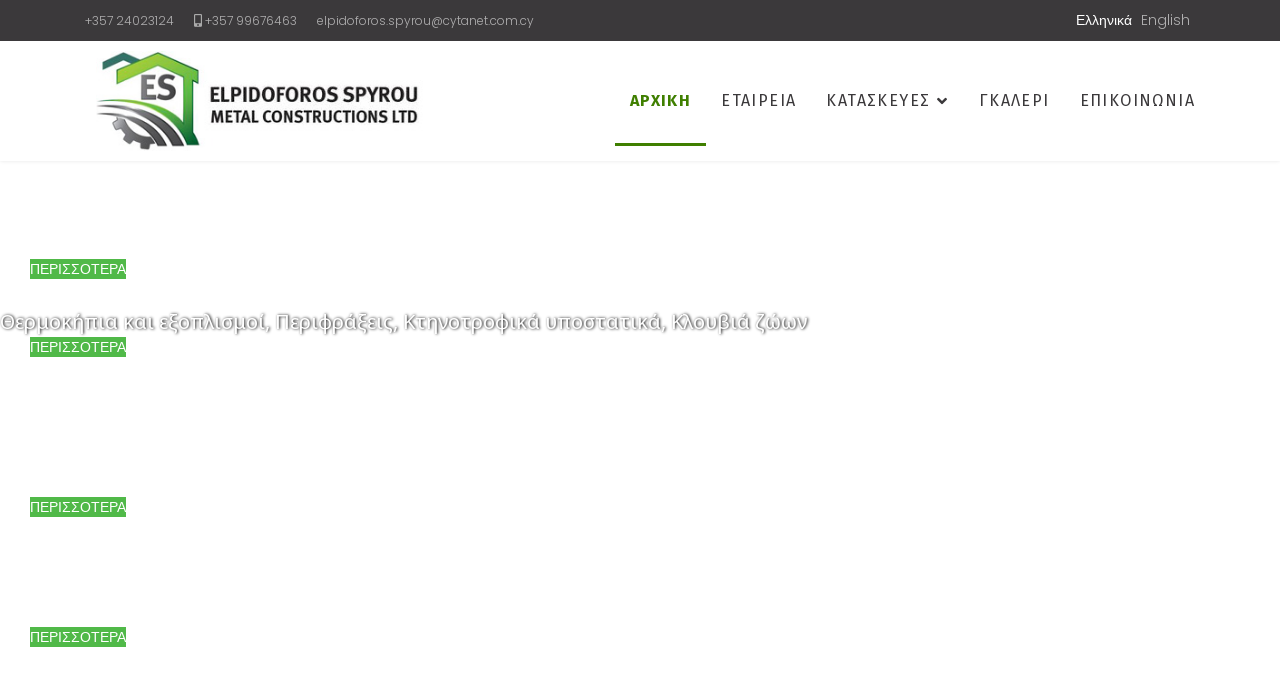

--- FILE ---
content_type: text/html; charset=utf-8
request_url: https://www.elpidoforosmetal.com/el/
body_size: 79926
content:

<!doctype html>
<html lang="el-gr" dir="ltr"> <head> <meta charset="utf-8"> <meta name="viewport" content="width=device-width, initial-scale=1, shrink-to-fit=no"> <link rel="canonical" href="https://www.elpidoforosmetal.com/el/"> <meta charset="utf-8">	<meta name="description" content="Μεταλλικές Κατασκευές Κύπρος | Μεταλλικά σπίτια Κύπρος | Προκατασκευασμένα σπίτια Κύπρος | Κάγκελα Κύπρος |  Στέγαστρα Κύπρος | Αυτόματες γκαραζόπορτες Κύπρος |">	<meta name="generator" content="HELIX_ULTIMATE_GENERATOR_TEXT">	<title>Ελπιδοφόρος Σπύρου Μεταλλικές Κατασκευές Λτδ - Μεταλλικές Κατασκευές Κύπρος | Μεταλλικά σπίτια Κύπρος | Προκατασκευασμένα σπίτια Κύπρος | Κάγκελα Κύπρος</title>	<link href="https://www.elpidoforosmetal.com/el/" rel="alternate" hreflang="el-GR">	<link href="https://www.elpidoforosmetal.com/en/" rel="alternate" hreflang="en-GB">	<link href="/images/fav.jpg" rel="shortcut icon" type="image/vnd.microsoft.icon"><link href="/media/vendor/chosen/css/chosen.css?1.8.7" rel="stylesheet" />	<link href="/media/vendor/joomla-custom-elements/css/joomla-alert.min.css?0.2.0" rel="stylesheet" />	<link href="/components/com_sppagebuilder/assets/css/font-awesome-5.min.css" rel="stylesheet" />	<link href="/components/com_sppagebuilder/assets/css/font-awesome-v4-shims.css" rel="stylesheet" />	<link href="/components/com_sppagebuilder/assets/css/animate.min.css" rel="stylesheet" />	<link href="/components/com_sppagebuilder/assets/css/sppagebuilder.css" rel="stylesheet" />	<link href="/components/com_sppagebuilder/assets/css/js_slider.css" rel="stylesheet" />	<link href="//fonts.googleapis.com/css?family=Open+Sans+Condensed:100,100italic,200,200italic,300,300italic,400,400italic,500,500italic,600,600italic,700,700italic,800,800italic,900,900italic&amp;display=swap" rel="stylesheet" />	<link href="//fonts.googleapis.com/css?family=Noto+Sans:100,100italic,200,200italic,300,300italic,400,400italic,500,500italic,600,600italic,700,700italic,800,800italic,900,900italic&amp;display=swap" rel="stylesheet" />	<link href="/components/com_sppagebuilder/assets/css/magnific-popup.css" rel="stylesheet" />	<link href="//fonts.googleapis.com/css?family=Fira+Sans:100,100italic,200,200italic,300,300italic,400,400italic,500,500italic,600,600italic,700,700italic,800,800italic,900,900italic&amp;display=swap" rel="stylesheet" />	<link href="//fonts.googleapis.com/css?family=Fira+Sans+Condensed:100,100italic,200,200italic,300,300italic,400,400italic,500,500italic,600,600italic,700,700italic,800,800italic,900,900italic&amp;display=swap" rel="stylesheet" />	<link href="//fonts.googleapis.com/css?family=Fira+Sans+Extra+Condensed:100,100italic,200,200italic,300,300italic,400,400italic,500,500italic,600,600italic,700,700italic,800,800italic,900,900italic&amp;display=swap" rel="stylesheet" />	<link href="//fonts.googleapis.com/css?family=Fira Sans:100,100i,300,300i,400,400i,500,500i,700,700i,900,900i&amp;subset=greek&amp;display=swap" rel="stylesheet" media="none" onload="media=&quot;all&quot;" />	<link href="//fonts.googleapis.com/css?family=Poppins:100,100i,300,300i,400,400i,500,500i,700,700i,900,900i&amp;display=swap" rel="stylesheet" media="none" onload="media=&quot;all&quot;" />	<link href="//fonts.googleapis.com/css?family=Work Sans:100,100i,300,300i,400,400i,500,500i,700,700i,900,900i&amp;display=swap" rel="stylesheet" media="none" onload="media=&quot;all&quot;" />	<link href="/templates/shaper_wayne_corp/css/bootstrap.min.css" rel="stylesheet" />	<link href="/plugins/system/helixultimate/assets/css/system-j4.min.css" rel="stylesheet" />	<link href="/templates/shaper_wayne_corp/css/font-awesome.min.css" rel="stylesheet" />	<link href="/templates/shaper_wayne_corp/css/fa-v4-shims.css" rel="stylesheet" />	<link href="/templates/shaper_wayne_corp/css/template.css" rel="stylesheet" />	<link href="/templates/shaper_wayne_corp/css/presets/default.css" rel="stylesheet" />	<link href="/media/mod_languages/css/template.min.css?80df88b5984af1e3ab37f0d321f114f7" rel="stylesheet" />	<link href="//fonts.googleapis.com/css?family=Poppins:100,100italic,200,200italic,300,300italic,400,400italic,500,500italic,600,600italic,700,700italic,800,800italic,900,900italic&amp;display=swap" rel="stylesheet" />	<style>.sp-page-builder .page-content #section-id-1663228666904{padding-top:150px;padding-right:0px;padding-bottom:50px;padding-left:0px;margin-top:0px;margin-right:0px;margin-bottom:0px;margin-left:0px;box-shadow:0 0 0 0 #ffffff;}#column-id-1663228666903{box-shadow:0 0 0 0 #fff;}#sppb-addon-wrapper-1663228666907 {margin:0px 0px 30px 0px;}#sppb-addon-1663228666907 {box-shadow:0 0 0 0 #ffffff;}#sppb-addon-1663228666907 .sp-slider .sp-dots ul li {border-width:2px;border-style:solid;border-radius:18px;height:18px;width:18px;}#sppb-addon-1663228666907 .sp-slider.dot-controller-line .sp-dots ul li.active span{border-radius:18px;}#sppb-addon-1663228666907 .sp-slider.dot-controller-line .sp-dots ul li.active{border-radius:18px;}#sppb-addon-1663228666907 .sp-slider .sp-dots ul li span,#sppb-addon-1663228666907 .sp-slider .sp-dots ul li:hover span,#sppb-addon-1663228666907 .sp-slider .sp-dots ul li:hover:after,#sppb-addon-1663228666907 .sp-slider .sp-dots ul li:after{border-radius:18px;}#sppb-addon-1663228666907 .sp-slider .sp-dots{bottom:50px;}#sppb-addon-1663228666907 .sp-slider .sp-nav-control .nav-control {border-radius:50px;border-width:1px;}#sppb-addon-1663228666907 .sp-slider.arrow-position-bottom_center .sp-nav-control {bottom:50px;}#sppb-addon-1663228666907 div.sp-slider .sp-nav-control {left:50px;right:50px;}#sppb-addon-1663228666907 .dot-controller-with_image.sp-slider .sp-dots ul li.sp-dot-0 {background:url('https://www.elpidoforosmetal.com//images/slider/slide5.jpg') no-repeat scroll center center / cover;}#sppb-addon-1663228666907 #sp-slider-item-1663228666907-num-0-key.sp-item .sp-video-control {display:none;}.sp-slider #sp-slider-item-1663228666907-num-0-key #sp-slider-inner-item-1663228666908-num-0-key {color:#fff;margin:30px ;font-family:Open Sans Condensed;}.sp-slider #sp-slider-item-1663228666907-num-0-key #sp-slider-inner-item-1663228666908-num-0-key img {height:385px;width:400px;}.sp-slider #sp-slider-item-1663228666907-num-0-key #sp-slider-inner-item-1663228666908-num-0-key.sppb-sp-slider-button {margin:30px ;}.sp-slider #sp-slider-item-1663228666907-num-0-key #sp-slider-inner-item-1663228666908-num-0-key.sppb-sp-slider-button .sp-slider-btn-text{color:#fff;margin:30px ;font-family:Open Sans Condensed;background:-webkit-linear-gradient(0deg,0%,100%) transparent;background:linear-gradient(0deg,0%,100%) transparent;}.sp-slider #sp-slider-item-1663228666907-num-0-key #sp-slider-inner-item-1663228666908-num-0-key.sppb-sp-slider-button .sp-slider-btn-text:hover,.sp-slider #sp-slider-item-1663228666907-num-0-key #sp-slider-inner-item-1663228666908-num-0-key.sppb-sp-slider-button .sp-slider-btn-text:focus {background:-webkit-linear-gradient(0deg,0%,100%) transparent;background:linear-gradient(0deg,0%,100%) transparent;}.sp-slider #sp-slider-item-1663228666907-num-0-key #sp-slider-inner-item-1663228666908-num-1-key {color:#fff;font-size:20px;font-family:Noto Sans;font-weight:400;}.sp-slider #sp-slider-item-1663228666907-num-0-key #sp-slider-inner-item-1663228666908-num-1-key img {height:385px;width:400px;}.sp-slider #sp-slider-item-1663228666907-num-0-key #sp-slider-inner-item-1663228666908-num-1-key.sppb-sp-slider-button .sp-slider-btn-text{color:#fff;font-size:20px;font-family:Noto Sans;font-weight:400;background:-webkit-linear-gradient(0deg,0%,100%) transparent;background:linear-gradient(0deg,0%,100%) transparent;}.sp-slider #sp-slider-item-1663228666907-num-0-key #sp-slider-inner-item-1663228666908-num-1-key.sppb-sp-slider-button .sp-slider-btn-text:hover,.sp-slider #sp-slider-item-1663228666907-num-0-key #sp-slider-inner-item-1663228666908-num-1-key.sppb-sp-slider-button .sp-slider-btn-text:focus {background:-webkit-linear-gradient(0deg,0%,100%) transparent;background:linear-gradient(0deg,0%,100%) transparent;}@media (min-width:768px) and (max-width:991px) {.sp-slider #sp-slider-item-1663228666907-num-0-key #sp-slider-inner-item-1663228666908-num-1-key {font-size:16px;}.sp-slider #sp-slider-item-1663228666907-num-0-key #sp-slider-inner-item-1663228666908-num-1-key.sppb-sp-slider-button .sp-slider-btn-text{font-size:16px;}}@media (max-width:767px) {.sp-slider #sp-slider-item-1663228666907-num-0-key #sp-slider-inner-item-1663228666908-num-1-key {font-size:14px;}.sp-slider #sp-slider-item-1663228666907-num-0-key #sp-slider-inner-item-1663228666908-num-1-key.sppb-sp-slider-button .sp-slider-btn-text{font-size:14px;}}.sp-slider #sp-slider-item-1663228666907-num-0-key #sp-slider-inner-item-1663228666908-num-2-key img {height:385px;width:400px;}.sp-slider #sp-slider-item-1663228666907-num-0-key #sp-slider-inner-item-1663228666908-num-2-key.sppb-sp-slider-button {margin:30px ;}.sp-slider #sp-slider-item-1663228666907-num-0-key #sp-slider-inner-item-1663228666908-num-2-key.sppb-sp-slider-button .sp-slider-btn-text{color:#fff;background:#50B948;}#sppb-addon-1663228666907 .dot-controller-with_image.sp-slider .sp-dots ul li.sp-dot-1 {background:url('https://www.elpidoforosmetal.com//images/slider/slide1.jpg') no-repeat scroll center center / cover;}#sppb-addon-1663228666907 #sp-slider-item-1663228666907-num-1-key.sp-item .sp-video-control {display:none;}.sp-slider #sp-slider-item-1663228666907-num-1-key #sp-slider-inner-item-1663228666909-num-0-key {color:#ffffff;text-shadow:0px 0px 0px #fff;font-family:Open Sans Condensed;}.sp-slider #sp-slider-item-1663228666907-num-1-key #sp-slider-inner-item-1663228666909-num-0-key img {height:385px;width:400px;}.sp-slider #sp-slider-item-1663228666907-num-1-key #sp-slider-inner-item-1663228666909-num-0-key.sppb-sp-slider-button .sp-slider-btn-text{color:#ffffff;text-shadow:0px 0px 0px #fff;font-family:Open Sans Condensed;background:-webkit-linear-gradient(0deg,0%,100%) transparent;background:linear-gradient(0deg,0%,100%) transparent;}.sp-slider #sp-slider-item-1663228666907-num-1-key #sp-slider-inner-item-1663228666909-num-0-key.sppb-sp-slider-button .sp-slider-btn-text:hover,.sp-slider #sp-slider-item-1663228666907-num-1-key #sp-slider-inner-item-1663228666909-num-0-key.sppb-sp-slider-button .sp-slider-btn-text:focus {background:-webkit-linear-gradient(0deg,0%,100%) transparent;background:linear-gradient(0deg,0%,100%) transparent;}.sp-slider #sp-slider-item-1663228666907-num-1-key #sp-slider-inner-item-1663228666909-num-1-key {color:#ffffff;font-size:20px;text-shadow:1px 0px 3px #000000;font-family:Noto Sans;font-weight:400;}.sp-slider #sp-slider-item-1663228666907-num-1-key #sp-slider-inner-item-1663228666909-num-1-key img {height:385px;width:400px;}.sp-slider #sp-slider-item-1663228666907-num-1-key #sp-slider-inner-item-1663228666909-num-1-key.sppb-sp-slider-button .sp-slider-btn-text{color:#ffffff;font-size:20px;text-shadow:1px 0px 3px #000000;font-family:Noto Sans;font-weight:400;background:-webkit-linear-gradient(0deg,0%,100%) transparent;background:linear-gradient(0deg,0%,100%) transparent;}.sp-slider #sp-slider-item-1663228666907-num-1-key #sp-slider-inner-item-1663228666909-num-1-key.sppb-sp-slider-button .sp-slider-btn-text:hover,.sp-slider #sp-slider-item-1663228666907-num-1-key #sp-slider-inner-item-1663228666909-num-1-key.sppb-sp-slider-button .sp-slider-btn-text:focus {background:-webkit-linear-gradient(0deg,0%,100%) transparent;background:linear-gradient(0deg,0%,100%) transparent;}@media (min-width:768px) and (max-width:991px) {.sp-slider #sp-slider-item-1663228666907-num-1-key #sp-slider-inner-item-1663228666909-num-1-key {font-size:16px;}.sp-slider #sp-slider-item-1663228666907-num-1-key #sp-slider-inner-item-1663228666909-num-1-key.sppb-sp-slider-button .sp-slider-btn-text{font-size:16px;}}@media (max-width:767px) {.sp-slider #sp-slider-item-1663228666907-num-1-key #sp-slider-inner-item-1663228666909-num-1-key {font-size:14px;}.sp-slider #sp-slider-item-1663228666907-num-1-key #sp-slider-inner-item-1663228666909-num-1-key.sppb-sp-slider-button .sp-slider-btn-text{font-size:14px;}}.sp-slider #sp-slider-item-1663228666907-num-1-key #sp-slider-inner-item-1663228666909-num-2-key img {height:385px;width:400px;}.sp-slider #sp-slider-item-1663228666907-num-1-key #sp-slider-inner-item-1663228666909-num-2-key.sppb-sp-slider-button {margin:30px ;}.sp-slider #sp-slider-item-1663228666907-num-1-key #sp-slider-inner-item-1663228666909-num-2-key.sppb-sp-slider-button .sp-slider-btn-text{color:#fff;background:#50b948;}.sp-slider #sp-slider-item-1663228666907-num-1-key #sp-slider-inner-item-1663228666909-num-2-key.sppb-sp-slider-button .sp-slider-btn-text:hover,.sp-slider #sp-slider-item-1663228666907-num-1-key #sp-slider-inner-item-1663228666909-num-2-key.sppb-sp-slider-button .sp-slider-btn-text:focus {background:#3b393b;}#sppb-addon-1663228666907 .dot-controller-with_image.sp-slider .sp-dots ul li.sp-dot-2 {background:url('https://www.elpidoforosmetal.com//images/slider/slide4.jpg') no-repeat scroll center center / cover;}#sppb-addon-1663228666907 #sp-slider-item-1663228666907-num-2-key.sp-item .sp-video-control {display:none;}.sp-slider #sp-slider-item-1663228666907-num-2-key #sp-slider-inner-item-1663228666910-num-0-key {color:#fff;margin:30px ;font-family:Open Sans Condensed;}.sp-slider #sp-slider-item-1663228666907-num-2-key #sp-slider-inner-item-1663228666910-num-0-key img {height:385px;width:400px;}.sp-slider #sp-slider-item-1663228666907-num-2-key #sp-slider-inner-item-1663228666910-num-0-key.sppb-sp-slider-button {margin:30px ;}.sp-slider #sp-slider-item-1663228666907-num-2-key #sp-slider-inner-item-1663228666910-num-0-key.sppb-sp-slider-button .sp-slider-btn-text{color:#fff;margin:30px ;font-family:Open Sans Condensed;background:-webkit-linear-gradient(0deg,0%,100%) transparent;background:linear-gradient(0deg,0%,100%) transparent;}.sp-slider #sp-slider-item-1663228666907-num-2-key #sp-slider-inner-item-1663228666910-num-0-key.sppb-sp-slider-button .sp-slider-btn-text:hover,.sp-slider #sp-slider-item-1663228666907-num-2-key #sp-slider-inner-item-1663228666910-num-0-key.sppb-sp-slider-button .sp-slider-btn-text:focus {background:-webkit-linear-gradient(0deg,0%,100%) transparent;background:linear-gradient(0deg,0%,100%) transparent;}.sp-slider #sp-slider-item-1663228666907-num-2-key #sp-slider-inner-item-1663228666910-num-1-key {color:#fff;font-size:20px;font-family:Noto Sans;}.sp-slider #sp-slider-item-1663228666907-num-2-key #sp-slider-inner-item-1663228666910-num-1-key img {height:385px;width:400px;}.sp-slider #sp-slider-item-1663228666907-num-2-key #sp-slider-inner-item-1663228666910-num-1-key.sppb-sp-slider-button .sp-slider-btn-text{color:#fff;font-size:20px;font-family:Noto Sans;background:-webkit-linear-gradient(0deg,0%,100%) transparent;background:linear-gradient(0deg,0%,100%) transparent;}.sp-slider #sp-slider-item-1663228666907-num-2-key #sp-slider-inner-item-1663228666910-num-1-key.sppb-sp-slider-button .sp-slider-btn-text:hover,.sp-slider #sp-slider-item-1663228666907-num-2-key #sp-slider-inner-item-1663228666910-num-1-key.sppb-sp-slider-button .sp-slider-btn-text:focus {background:-webkit-linear-gradient(0deg,0%,100%) transparent;background:linear-gradient(0deg,0%,100%) transparent;}@media (min-width:768px) and (max-width:991px) {.sp-slider #sp-slider-item-1663228666907-num-2-key #sp-slider-inner-item-1663228666910-num-1-key {font-size:16px;}.sp-slider #sp-slider-item-1663228666907-num-2-key #sp-slider-inner-item-1663228666910-num-1-key.sppb-sp-slider-button .sp-slider-btn-text{font-size:16px;}}@media (max-width:767px) {.sp-slider #sp-slider-item-1663228666907-num-2-key #sp-slider-inner-item-1663228666910-num-1-key {font-size:14px;}.sp-slider #sp-slider-item-1663228666907-num-2-key #sp-slider-inner-item-1663228666910-num-1-key.sppb-sp-slider-button .sp-slider-btn-text{font-size:14px;}}.sp-slider #sp-slider-item-1663228666907-num-2-key #sp-slider-inner-item-1663228666910-num-2-key img {height:385px;width:400px;}.sp-slider #sp-slider-item-1663228666907-num-2-key #sp-slider-inner-item-1663228666910-num-2-key.sppb-sp-slider-button {margin:30px ;}.sp-slider #sp-slider-item-1663228666907-num-2-key #sp-slider-inner-item-1663228666910-num-2-key.sppb-sp-slider-button .sp-slider-btn-text{color:#fff;background:#50b948;}#sppb-addon-1663228666907 .dot-controller-with_image.sp-slider .sp-dots ul li.sp-dot-3 {background:url('https://www.elpidoforosmetal.com//images/slider/slide3.jpg') no-repeat scroll center center / cover;}#sppb-addon-1663228666907 #sp-slider-item-1663228666907-num-3-key.sp-item .sp-video-control {display:none;}.sp-slider #sp-slider-item-1663228666907-num-3-key #sp-slider-inner-item-1663228666911-num-0-key {color:#fff;margin:30px ;font-family:Open Sans Condensed;}.sp-slider #sp-slider-item-1663228666907-num-3-key #sp-slider-inner-item-1663228666911-num-0-key img {height:385px;width:400px;}.sp-slider #sp-slider-item-1663228666907-num-3-key #sp-slider-inner-item-1663228666911-num-0-key.sppb-sp-slider-button {margin:30px ;}.sp-slider #sp-slider-item-1663228666907-num-3-key #sp-slider-inner-item-1663228666911-num-0-key.sppb-sp-slider-button .sp-slider-btn-text{color:#fff;margin:30px ;font-family:Open Sans Condensed;background:-webkit-linear-gradient(0deg,0%,100%) transparent;background:linear-gradient(0deg,0%,100%) transparent;}.sp-slider #sp-slider-item-1663228666907-num-3-key #sp-slider-inner-item-1663228666911-num-0-key.sppb-sp-slider-button .sp-slider-btn-text:hover,.sp-slider #sp-slider-item-1663228666907-num-3-key #sp-slider-inner-item-1663228666911-num-0-key.sppb-sp-slider-button .sp-slider-btn-text:focus {background:-webkit-linear-gradient(0deg,0%,100%) transparent;background:linear-gradient(0deg,0%,100%) transparent;}.sp-slider #sp-slider-item-1663228666907-num-3-key #sp-slider-inner-item-1663228666911-num-1-key {color:#fff;font-size:20px;font-family:Noto Sans;font-weight:400;}.sp-slider #sp-slider-item-1663228666907-num-3-key #sp-slider-inner-item-1663228666911-num-1-key img {height:385px;width:400px;}.sp-slider #sp-slider-item-1663228666907-num-3-key #sp-slider-inner-item-1663228666911-num-1-key.sppb-sp-slider-button .sp-slider-btn-text{color:#fff;font-size:20px;font-family:Noto Sans;font-weight:400;background:-webkit-linear-gradient(0deg,0%,100%) transparent;background:linear-gradient(0deg,0%,100%) transparent;}.sp-slider #sp-slider-item-1663228666907-num-3-key #sp-slider-inner-item-1663228666911-num-1-key.sppb-sp-slider-button .sp-slider-btn-text:hover,.sp-slider #sp-slider-item-1663228666907-num-3-key #sp-slider-inner-item-1663228666911-num-1-key.sppb-sp-slider-button .sp-slider-btn-text:focus {background:-webkit-linear-gradient(0deg,0%,100%) transparent;background:linear-gradient(0deg,0%,100%) transparent;}@media (min-width:768px) and (max-width:991px) {.sp-slider #sp-slider-item-1663228666907-num-3-key #sp-slider-inner-item-1663228666911-num-1-key {font-size:16px;}.sp-slider #sp-slider-item-1663228666907-num-3-key #sp-slider-inner-item-1663228666911-num-1-key.sppb-sp-slider-button .sp-slider-btn-text{font-size:16px;}}@media (max-width:767px) {.sp-slider #sp-slider-item-1663228666907-num-3-key #sp-slider-inner-item-1663228666911-num-1-key {font-size:14px;}.sp-slider #sp-slider-item-1663228666907-num-3-key #sp-slider-inner-item-1663228666911-num-1-key.sppb-sp-slider-button .sp-slider-btn-text{font-size:14px;}}.sp-slider #sp-slider-item-1663228666907-num-3-key #sp-slider-inner-item-1663228666911-num-2-key img {height:385px;width:400px;}.sp-slider #sp-slider-item-1663228666907-num-3-key #sp-slider-inner-item-1663228666911-num-2-key.sppb-sp-slider-button {margin:30px ;}.sp-slider #sp-slider-item-1663228666907-num-3-key #sp-slider-inner-item-1663228666911-num-2-key.sppb-sp-slider-button .sp-slider-btn-text{color:#fff;background:#50B948;}@media (min-width:768px) and (max-width:991px) {#sppb-addon-1663228666907 .sp-slider .sp-dots{bottom:0px;}#sppb-addon-1663228666907 .sp-slider.arrow-position-bottom_center .sp-nav-control {bottom:0px;}#sppb-addon-1663228666907 div.sp-slider .sp-nav-control {left:0px;right:0px;}}@media (max-width:767px) {#sppb-addon-1663228666907 .sp-slider .sp-dots{bottom:0px;}#sppb-addon-1663228666907 .sp-slider.arrow-position-bottom_center .sp-nav-control {bottom:0px;}#sppb-addon-1663228666907 div.sp-slider .sp-nav-control {left:0px;right:0px;}}.sp-page-builder .page-content #section-id-1543575853745{padding-top:0px;padding-right:0px;padding-bottom:0px;padding-left:0px;margin-top:0px;margin-right:0px;margin-bottom:0px;margin-left:0px;}@media (max-width:767px) { .sp-page-builder .page-content #section-id-1543575853745{padding-top:40px;padding-right:0px;padding-bottom:0px;padding-left:0px;} }#column-id-1543575853785{box-shadow:0 0 0 0 #fff;}#sppb-addon-wrapper-1664432162252 {margin:0px 0px 30px 0px;}#sppb-addon-1664432162252 {box-shadow:0 0 0 0 #ffffff;}#sppb-addon-wrapper-1543575853788 {margin:0 0 40px 0;}#sppb-addon-1543575853788 {box-shadow:0 0 0 0 #ffffff;}@media (min-width:768px) and (max-width:991px) {#sppb-addon-wrapper-1543575853788 {margin-top:0;margin-right:0;margin-bottom:80px;margin-left:0;}}@media (max-width:767px) {#sppb-addon-wrapper-1543575853788 {margin-top:0;margin-right:0;margin-bottom:40px;margin-left:0;}}#sppb-addon-1543575853788 .sppb-divider {margin-top:12px;margin-bottom:12px;width:255px;border-bottom-width:1px;border-bottom-style:solid;border-bottom-color:#eeeeee;}#sppb-addon-1543575853788 .divider-position {text-align:center;}@media (min-width:768px) and (max-width:991px) {#sppb-addon-1543575853788 .sppb-divider {margin-top:12px;margin-bottom:12px;}}@media (max-width:767px) {#sppb-addon-1543575853788 .sppb-divider {margin-top:12px;margin-bottom:12px;width:230px;}}#sppb-addon-wrapper-1664432162261 {margin:0px 120px 30px 120px;}#sppb-addon-1664432162261 {box-shadow:0 0 0 0 #ffffff;}@media (max-width:767px) {#sppb-addon-wrapper-1664432162261 {margin-right:20px;margin-left:20px;}}#sppb-addon-1664432162261 .sppb-addon-content { font-family:"Fira Sans"; }#sppb-addon-1664432162261{ font-size:18px;font-weight:300;line-height:24px; }#sppb-addon-wrapper-1664432162276 {margin:0px 0px 30px 0px;}#sppb-addon-1664432162276 {box-shadow:0 0 0 0 #ffffff;}#sppb-addon-1664432162276 .sppb-btn { font-family:"Fira Sans"; }#sppb-addon-1664432162276 #btn-1664432162276.sppb-btn-default{font-weight:400;}#sppb-addon-1664432162276 .sppb-btn i {margin:0px 0px 0px 0px;}.sp-page-builder .page-content #section-id-1663675409849{padding-top:50px;padding-right:0px;padding-bottom:50px;padding-left:0px;margin-top:0px;margin-right:0px;margin-bottom:0px;margin-left:0px;box-shadow:0 0 0 0 #ffffff;}@media (max-width:767px) { .sp-page-builder .page-content #section-id-1663675409849{padding-bottom:20px;} }#column-id-1663675409854{box-shadow:0 0 0 0 #fff;}#sppb-addon-wrapper-1663675409855 {margin:0px 0px 30px 0px;}#sppb-addon-1663675409855 {color:#274728;box-shadow:0 0 0 0 #ffffff;}#sppb-addon-1663675409855 .sppb-addon-title {font-size:30px;font-weight:400;}#sppb-addon-1663675409855 .sppb-addon-title { font-family:"Fira Sans Condensed"; }#sppb-addon-1663675409855 .sppb-addon-overlay-image-content {height:300px;}#sppb-addon-1663675409855 .overlay-background-style {background:rgba(39, 71, 40, 0.4);}#sppb-addon-1663675409855 .sppb-addon-overlay-image-content:hover .overlay-background-style {background:transparent;}#sppb-addon-1663675409855 .overlay-image-button-wrap {margin:10px 0px 0px 0px;}@media (min-width:768px) and (max-width:991px) {#sppb-addon-1663675409855 .sppb-addon-title {margin: ;}#sppb-addon-1663675409855 .sppb-addon-subtitle {margin:;}}@media (max-width:767px) {#sppb-addon-1663675409855 .sppb-addon-title {margin: ;}#sppb-addon-1663675409855 .sppb-addon-subtitle {margin:;}}#sppb-addon-1663675409855 #btn-1663675409855.sppb-btn-custom{font-weight:400;}#sppb-addon-1663675409855 #btn-1663675409855.sppb-btn-custom { background-color:#274728; color:#FFFFFF; font-size:14px;}#sppb-addon-1663675409855 #btn-1663675409855.sppb-btn-custom:hover { background-color:#3f7f00; color:#FFFFFF;}#sppb-addon-wrapper-1663676875937 {margin:0px 0px 30px 0px;}#sppb-addon-1663676875937 {color:#274728;box-shadow:0 0 0 0 #ffffff;}#sppb-addon-1663676875937 .sppb-addon-title {font-size:30px;font-weight:400;}#sppb-addon-1663676875937 .sppb-addon-title { font-family:"Fira Sans Condensed"; }#sppb-addon-1663676875937 .sppb-addon-overlay-image-content {height:300px;}#sppb-addon-1663676875937 .overlay-background-style {background:rgba(39, 71, 40, 0.4);}#sppb-addon-1663676875937 .sppb-addon-overlay-image-content:hover .overlay-background-style {background:transparent;}#sppb-addon-1663676875937 .overlay-image-button-wrap {margin:10px 0px 0px 0px;}@media (min-width:768px) and (max-width:991px) {#sppb-addon-1663676875937 .sppb-addon-title {margin: ;}#sppb-addon-1663676875937 .sppb-addon-subtitle {margin:;}}@media (max-width:767px) {#sppb-addon-1663676875937 .sppb-addon-title {margin: ;}#sppb-addon-1663676875937 .sppb-addon-subtitle {margin:;}}#sppb-addon-1663676875937 #btn-1663676875937.sppb-btn-custom{font-weight:400;}#sppb-addon-1663676875937 #btn-1663676875937.sppb-btn-custom { background-color:#274728; color:#FFFFFF; font-size:14px;}#sppb-addon-1663676875937 #btn-1663676875937.sppb-btn-custom:hover { background-color:#3f7f00; color:#FFFFFF;}#sppb-addon-wrapper-1663676875948 {margin:0px 0px 30px 0px;}#sppb-addon-1663676875948 {color:#274728;box-shadow:0 0 0 0 #ffffff;}#sppb-addon-1663676875948 .sppb-addon-title {font-size:30px;font-weight:400;}#sppb-addon-1663676875948 .sppb-addon-title { font-family:"Fira Sans Condensed"; }#sppb-addon-1663676875948 .sppb-addon-overlay-image-content {height:300px;}#sppb-addon-1663676875948 .overlay-background-style {background:rgba(39, 71, 40, 0.4);}#sppb-addon-1663676875948 .sppb-addon-overlay-image-content:hover .overlay-background-style {background:transparent;}#sppb-addon-1663676875948 .overlay-image-button-wrap {margin:10px 0px 0px 0px;}@media (min-width:768px) and (max-width:991px) {#sppb-addon-1663676875948 .sppb-addon-title {margin: ;}#sppb-addon-1663676875948 .sppb-addon-subtitle {margin:;}}@media (max-width:767px) {#sppb-addon-1663676875948 .sppb-addon-title {margin: ;}#sppb-addon-1663676875948 .sppb-addon-subtitle {margin:;}}#sppb-addon-1663676875948 #btn-1663676875948.sppb-btn-custom{font-weight:400;}#sppb-addon-1663676875948 #btn-1663676875948.sppb-btn-custom { background-color:#274728; color:#FFFFFF; font-size:14px;}#sppb-addon-1663676875948 #btn-1663676875948.sppb-btn-custom:hover { background-color:#3f7f00; color:#FFFFFF;}#sppb-addon-wrapper-1663676875953 {margin:0px 0px 30px 0px;}#sppb-addon-1663676875953 {color:#274728;box-shadow:0 0 0 0 #ffffff;}#sppb-addon-1663676875953 .sppb-addon-title {font-size:30px;font-weight:400;}#sppb-addon-1663676875953 .sppb-addon-title { font-family:"Fira Sans Condensed"; }#sppb-addon-1663676875953 .sppb-addon-overlay-image-content {height:300px;}#sppb-addon-1663676875953 .overlay-background-style {background:rgba(39, 71, 40, 0.4);}#sppb-addon-1663676875953 .sppb-addon-overlay-image-content:hover .overlay-background-style {background:transparent;}#sppb-addon-1663676875953 .overlay-image-button-wrap {margin:10px 0px 0px 0px;}@media (min-width:768px) and (max-width:991px) {#sppb-addon-1663676875953 .sppb-addon-title {margin: ;}#sppb-addon-1663676875953 .sppb-addon-subtitle {margin:;}}@media (max-width:767px) {#sppb-addon-1663676875953 .sppb-addon-title {margin: ;}#sppb-addon-1663676875953 .sppb-addon-subtitle {margin:;}}#sppb-addon-1663676875953 #btn-1663676875953.sppb-btn-custom{font-weight:400;}#sppb-addon-1663676875953 #btn-1663676875953.sppb-btn-custom { background-color:#274728; color:#FFFFFF; font-size:14px;}#sppb-addon-1663676875953 #btn-1663676875953.sppb-btn-custom:hover { background-color:#3f7f00; color:#FFFFFF;}#sppb-addon-wrapper-1663676875958 {margin:0px 0px 30px 0px;}#sppb-addon-1663676875958 {color:#274728;box-shadow:0 0 0 0 #ffffff;}#sppb-addon-1663676875958 .sppb-addon-title {font-size:30px;font-weight:400;}#sppb-addon-1663676875958 .sppb-addon-title { font-family:"Fira Sans Condensed"; }#sppb-addon-1663676875958 .sppb-addon-overlay-image-content {height:300px;}#sppb-addon-1663676875958 .overlay-background-style {background:rgba(39, 71, 40, 0.4);}#sppb-addon-1663676875958 .sppb-addon-overlay-image-content:hover .overlay-background-style {background:transparent;}#sppb-addon-1663676875958 .overlay-image-button-wrap {margin:10px 0px 0px 0px;}@media (min-width:768px) and (max-width:991px) {#sppb-addon-1663676875958 .sppb-addon-title {margin: ;}#sppb-addon-1663676875958 .sppb-addon-subtitle {margin:;}}@media (max-width:767px) {#sppb-addon-1663676875958 .sppb-addon-title {margin: ;}#sppb-addon-1663676875958 .sppb-addon-subtitle {margin:;}}#sppb-addon-1663676875958 #btn-1663676875958.sppb-btn-custom{font-weight:400;}#sppb-addon-1663676875958 #btn-1663676875958.sppb-btn-custom { background-color:#274728; color:#FFFFFF; font-size:14px;}#sppb-addon-1663676875958 #btn-1663676875958.sppb-btn-custom:hover { background-color:#3f7f00; color:#FFFFFF;}.sp-page-builder .page-content #section-id-1664368906417{padding-top:100px;padding-right:0px;padding-bottom:70px;padding-left:0px;margin-top:0px;margin-right:0px;margin-bottom:0px;margin-left:0px;color:#fff;background-image:url(/images/bg_home.jpg);background-repeat:no-repeat;background-size:cover;background-attachment:fixed;background-position:50% 50%;}@media (max-width:767px) { .sp-page-builder .page-content #section-id-1664368906417{padding-top:30px;padding-right:0px;padding-bottom:30px;padding-left:0px;} }#column-id-1664368906418{padding-top:0px;padding-right:80px;padding-bottom:0px;padding-left:0px;box-shadow:0 0 0 0 #fff;}@media (max-width:767px) { #column-id-1664368906418{padding-top:0px;padding-right:0px;padding-bottom:0px;padding-left:0px;} }.sp-page-builder .page-content #section-id-1664368906424{padding-top:30px;padding-right:35px;padding-bottom:0px;padding-left:35px;margin-top:0px;margin-right:0px;margin-bottom:0px;margin-left:0px;}#column-id-1664368906425{box-shadow:0 0 0 0 #fff;}#sppb-addon-1664368906426 {box-shadow:0 0 0 0 #ffffff;}@media (min-width:768px) and (max-width:991px) {#sppb-addon-wrapper-1664368906426 {margin-top:0px;margin-right:0px;margin-bottom:0px;margin-left:0px;}}#sppb-addon-1664368906426 .sppb-animated-number-title{ font-family:"Fira Sans"; }#sppb-addon-1664368906426 .sppb-animated-number { font-family:"Fira Sans Extra Condensed"; }#sppb-addon-1664368906426 .sppb-animated-number::after {content:"+";display:inline-block;}#sppb-addon-1664368906426 .sppb-animated-number {color:#ffffff;font-size:64px;line-height:64px;font-weight:700;}#sppb-addon-1664368906426 .sppb-animated-number-title {font-size:24px;line-height:44px;font-weight:400;}@media (min-width:768px) and (max-width:991px) {#sppb-addon-1664368906426 .sppb-animated-number-title {margin:;}}@media (max-width:767px) {#sppb-addon-1664368906426 .sppb-animated-number {font-size:40px;}#sppb-addon-1664368906426 .sppb-animated-number-title {margin:0px 0px 0px 0px;}}#column-id-1664368906427{box-shadow:0 0 0 0 #fff;}#sppb-addon-1664432162199 {box-shadow:0 0 0 0 #ffffff;}@media (min-width:768px) and (max-width:991px) {#sppb-addon-wrapper-1664432162199 {margin-top:0px;margin-right:0px;margin-bottom:0px;margin-left:0px;}}#sppb-addon-1664432162199 .sppb-animated-number-title{ font-family:"Fira Sans"; }#sppb-addon-1664432162199 .sppb-animated-number { font-family:"Fira Sans Extra Condensed"; }#sppb-addon-1664432162199 .sppb-animated-number::after {content:"+";display:inline-block;}#sppb-addon-1664432162199 .sppb-animated-number {color:#ffffff;font-size:64px;line-height:64px;font-weight:700;}#sppb-addon-1664432162199 .sppb-animated-number-title {font-size:24px;line-height:44px;font-weight:400;}@media (min-width:768px) and (max-width:991px) {#sppb-addon-1664432162199 .sppb-animated-number-title {margin:;}}@media (max-width:767px) {#sppb-addon-1664432162199 .sppb-animated-number {font-size:40px;}#sppb-addon-1664432162199 .sppb-animated-number-title {margin:0px 0px 0px 0px;}}#column-id-1664368906429{box-shadow:0 0 0 0 #fff;}#sppb-addon-1664368906534 {box-shadow:0 0 0 0 #ffffff;}@media (min-width:768px) and (max-width:991px) {#sppb-addon-wrapper-1664368906534 {margin-top:0px;margin-right:0px;margin-bottom:0px;margin-left:0px;}}#sppb-addon-1664368906534 .sppb-animated-number-title{ font-family:"Fira Sans"; }#sppb-addon-1664368906534 .sppb-animated-number { font-family:"Fira Sans Extra Condensed"; }#sppb-addon-1664368906534 .sppb-animated-number::after {content:"%";display:inline-block;}#sppb-addon-1664368906534 .sppb-animated-number {color:#ffffff;font-size:64px;line-height:64px;font-weight:700;}#sppb-addon-1664368906534 .sppb-animated-number-title {font-size:24px;line-height:44px;font-weight:400;}@media (min-width:768px) and (max-width:991px) {#sppb-addon-1664368906534 .sppb-animated-number-title {margin:;}}@media (max-width:767px) {#sppb-addon-1664368906534 .sppb-animated-number {font-size:40px;}#sppb-addon-1664368906534 .sppb-animated-number-title {margin:0px 0px 0px 0px;}}.sp-page-builder .page-content #section-id-1664432162279{padding-top:70px;padding-right:0px;padding-bottom:50px;padding-left:0px;margin-top:0px;margin-right:0px;margin-bottom:0px;margin-left:0px;}@media (max-width:767px) { .sp-page-builder .page-content #section-id-1664432162279{padding-top:0px;padding-right:0px;padding-bottom:0px;padding-left:0px;} }#column-id-1664432162280{box-shadow:0 0 0 0 #fff;}#sppb-addon-wrapper-1664432162296 {margin:0px 0px 30px 0px;}#sppb-addon-1664432162296 {box-shadow:0 0 0 0 #ffffff;}#sppb-addon-wrapper-1664432162299 {margin:0px 0px 30px 0px;}#sppb-addon-1664432162299 {box-shadow:0 0 0 0 #ffffff;}</style>	<style>.wayne-corp-service-box .sppb-media .sppb-addon-title, .hero-feature-list .sppb-addon-title.sppb-feature-box-title{font-family: 'Fira Sans', sans-serif;text-decoration: none;}
</style>	<style>@media (max-width: 768px){
.sp-page-title {padding: 170px 0 0px;}
}
@media (max-width: 480px){
.sp-page-title {padding: 170px 0 50px;}
}
@media (min-width: 1200px){
.sp-page-title {padding: 230px 0 70px;}
}
.sppb-addon-animated-number > .sppb-addon-content .sppb-animated-number-title {
  max-width: 150px !important;
  margin-left: 0px;
}
.animated-number-position-left .sppb-addon-content, .animated-number-position-right .sppb-addon-content {display: block;}
.sppb-animated-number::after {font-size: 100% !important;}
.sp-page-title::after {
  background-color: none;
background-image: linear-gradient(45deg, rgba(51,51,51,0), rgba(51,51,51,1))!important;
}
.sp-copyright {color: rgba(255, 255, 255, 0.9);}
.sp-page-title .sp-page-title-sub-heading {
  font-size: 44px; font-weight: 700;}
.speasyimagegallery-gallery-item > div::after{background-color:rgba(0,0,0,0.1) !important;}
span.speasyimagegallery-album-meta-count{display:none;}
.speasyimagegallery-gallery .speasyimagegallery-gallery-item > div .speasyimagegallery-gallery-item-content .speasyimagegallery-gallery-item-title{display:none;}
.speasyimagegallery-gallery .speasyimagegallery-gallery-item > div::before{border: 1px solid rgba(255, 255, 255, 0.6);}
#sp-header {
  height: 120px;}
.sp-megamenu-parent > li.active:hover > a::before, .sp-megamenu-parent > li.active > a::before {
  height: 3px;
  bottom: 15px;
}
.sp-megamenu-parent > li.active > a {
  font-weight: bold;
}
.sp-megamenu-parent > li > a, .sp-megamenu-parent > li > span {
  display: inline-block;
  padding: 0 15px;
  line-height: 120px;
  font-size: 16px;
  margin: 0;
font-weight:bold;
}
#sppb-addon-1542892443684 .sppb-addon-content {font-family: 'Noto Sans', sans-serif;}
#offcanvas-toggler .icon-bar, #offcanvas-toggler:hover .icon-bar > span, #offcanvas-toggler:focus .icon-bar > span{color:#000000;}
.sppb-animated-number::after {font-size:50%;}
.sppb-addon-animated-number > .sppb-addon-content .sppb-animated-number-title {
  max-width: 80%;}
#sp-bottom .sp-module a{color:#ffffff !important;}
.service-item .sppb-img-responsive {width: 100%; height: 100%;}
.sp-megamenu-parent > li > a{color:#3b393b !important;}
#sp-top-bar {background: rgba(59, 57, 59, 1);
  color: #aaaaaa;}
#sp-header {background:rgba(255,255,255,1);
  border-bottom: none;}
#sp-header #sp-logo{padding-left:20px;}
#sp-header.header-sticky { background-color: rgba(255, 255, 255, 1);box-shadow: 5px 10px 8px #cccccc;}

#offcanvas-toggler .icon-bar>span{
    border-color: #000;
}
#offcanvas-toggler:hover .icon-bar span{
    display: none;
}</style>	<style>body{font-family: 'Poppins', sans-serif;font-size: 14px;font-weight: 300;text-decoration: none;}
</style>	<style>h1{font-family: 'Work Sans', sans-serif;font-size: 64px;font-weight: 300;text-decoration: none;}
</style>	<style>h2{font-family: 'Poppins', sans-serif;font-size: 16px;font-weight: 600;text-decoration: none;}
</style>	<style>h3{font-family: 'Work Sans', sans-serif;font-size: 32px;font-weight: 300;text-decoration: none;}
</style>	<style>h4{font-family: 'Work Sans', sans-serif;font-size: 16px;font-weight: 600;text-decoration: none;}
</style>	<style>.sp-megamenu-parent > li > a, .sp-megamenu-parent > li > span, .sp-megamenu-parent .sp-dropdown li.sp-menu-item > a{font-family: 'Fira Sans', sans-serif;font-weight: 400;text-decoration: none;}
</style>	<style>.hero-section .sppb-addon-title.animated-heading-text, .sppb-addon-animated-number > .sppb-addon-content .sppb-animated-number{font-family: 'Fira Sans', sans-serif;text-decoration: none;}
</style>	<style>.logo-image {height:100px;}</style>	<style>#sp-bottom{ background-color:#333333;color:#FFFFFF; }</style>	<style>#sp-footer{ background-color:#1B1B1B;color:#FFFFFF; }</style>	<style>#sp-footer a{color:#FFFFFF;}</style>	<style>@media print{body{display:none !important;}}</style><script src="/media/vendor/jquery/js/jquery.min.js?3.6.0"></script>	<script src="/media/legacy/js/jquery-noconflict.min.js?04499b98c0305b16b373dff09fe79d1290976288"></script>	<script src="/media/vendor/chosen/js/chosen.jquery.min.js?1.8.7"></script>	<script src="/media/legacy/js/joomla-chosen.min.js?80df88b5984af1e3ab37f0d321f114f7"></script>	<script type="application/json" class="joomla-script-options new">{"csrf.token":"5c12fa069f9156e307cfa88ca4162a65","data":{"breakpoints":{"tablet":991,"mobile":480},"header":{"stickyOffset":"100"}},"joomla.jtext":{"ERROR":"\u03a3\u03c6\u03ac\u03bb\u03bc\u03b1","MESSAGE":"\u039c\u03ae\u03bd\u03c5\u03bc\u03b1","NOTICE":"\u0395\u03b9\u03b4\u03bf\u03c0\u03bf\u03af\u03b7\u03c3\u03b7","WARNING":"\u03a0\u03c1\u03bf\u03b5\u03b9\u03b4\u03bf\u03c0\u03bf\u03af\u03c3\u03b7\u03c3\u03b7","JCLOSE":"\u039a\u03bb\u03b5\u03af\u03c3\u03b9\u03bc\u03bf","JOK":"\u039fK","JOPEN":"\u0391\u03bd\u03bf\u03b9\u03c7\u03c4\u03cc"},"system.paths":{"root":"","rootFull":"https:\/\/www.elpidoforosmetal.com\/","base":"","baseFull":"https:\/\/www.elpidoforosmetal.com\/"}}</script>	<script src="/media/system/js/core.min.js?17121a112ecec3d656efe5c5f493429c9acf2179"></script>	<script src="/media/system/js/showon-es5.min.js?079f76de32c3079737c332fb4dee32ddda8d493f" defer nomodule></script>	<script src="/media/system/js/messages-es5.min.js?3cfa02e233a3320687fe9b7d1134d90c6d88e40a" nomodule defer></script>	<script src="/media/system/js/showon.min.js?faea9ca18e3e92a6243f66d83d5ff12f01b925bc" type="module"></script>	<script src="/media/system/js/messages.min.js?7425e8d1cb9e4f061d5e30271d6d99b085344117" type="module"></script>	<script src="/components/com_sppagebuilder/assets/js/jquery.parallax.js?4049a7f8a0753d253931e43d3f0d73f4"></script>	<script src="/components/com_sppagebuilder/assets/js/sppagebuilder.js?4049a7f8a0753d253931e43d3f0d73f4" defer></script>	<script src="/components/com_sppagebuilder/assets/js/js_slider.js"></script>	<script src="/components/com_sppagebuilder/assets/js/jquery.magnific-popup.min.js"></script>	<script src="/templates/shaper_wayne_corp/js/bootstrap.bundle.min.js"></script>	<script src="/templates/shaper_wayne_corp/js/main.js"></script>	<script>
		jQuery(document).ready(function (){
			jQuery('.advancedSelect').jchosen({"disable_search_threshold":10,"search_contains":true,"allow_single_deselect":true,"placeholder_text_multiple":"\u03a0\u03bb\u03b7\u03ba\u03c4\u03c1\u03bf\u03bb\u03bf\u03b3\u03ae\u03c3\u03c4\u03b5 \u03ae \u0395\u03c0\u03b9\u03bb\u03ad\u03be\u03c4\u03b5","placeholder_text_single":"\u039a\u03ac\u03bd\u03c4\u03b5 \u03bc\u03b9\u03b1 \u03b5\u03c0\u03b9\u03bb\u03bf\u03b3\u03ae","no_results_text":"\u0394\u03b5\u03bd \u03b2\u03c1\u03ad\u03b8\u03b7\u03ba\u03b1\u03bd \u03b1\u03c0\u03bf\u03c4\u03b5\u03bb\u03ad\u03c3\u03bc\u03b1\u03c4\u03b1"});
		});
	</script>	<script>;(function ($) {
	$.ajaxSetup({
		headers: {
			'X-CSRF-Token': Joomla.getOptions('csrf.token')
		}
	});
})(jQuery);</script>	<script>template="shaper_wayne_corp";</script>	<script>
	if (!window.top.location.href.startsWith("https://www.elpidoforosmetal.com/") && window.top.location.href != window.self.location.href)
		window.top.location.href = window.self.location.href;</script>	<script>
	if (document.addEventListener) {
		document.addEventListener("contextmenu", function(e){
			e.preventDefault();
			return false;
		});
	} else if (document.attachEvent) {
		document.attachEvent("oncontextmenu", function(e){
			e.preventDefault();
			return false;
		});
	}</script>	<script>
	if (document.addEventListener) {
		document.addEventListener("dragstart", function(e){e.preventDefault();return false;});
	} else if (document.attachEvent) {
		document.attachEvent("ondragstart", function(e){e.preventDefault();return false;});
	}</script>	<script>
	function JExtBOXAntiCopyShowMSG() {
		if (false) {
			document.getElementById("JExtBOXAntiCopyModal").style.display="block";
		}
	}
	if (document.addEventListener) {
		document.addEventListener("copy", function(e){
			e.preventDefault();
			JExtBOXAntiCopyShowMSG();
			return false;
		});
		document.addEventListener("cut", function(e){
			e.preventDefault();
			JExtBOXAntiCopyShowMSG();
			return false;
		});
		document.addEventListener("click", function(e){
			if (e.target == document.getElementById("JExtBOXAntiCopyModal")) {
				document.getElementById("JExtBOXAntiCopyModal").style.display="none";
			}
		});
	} else if (document.attachEvent) {
		document.attachEvent("oncopy", function(e){
			e.preventDefault();
			JExtBOXAntiCopyShowMSG();
			return false;
		});
		document.attachEvent("oncut", function(e){
			e.preventDefault();
			JExtBOXAntiCopyShowMSG();
			return false;
		});
		document.attachEvent("onclick", function(e){
			if (e.target == document.getElementById("JExtBOXAntiCopyModal")) {
				document.getElementById("JExtBOXAntiCopyModal").style.display="none";
			}
		});
	}</script>	<meta property="og:title" content="Ελπιδοφόρος Σπύρου Μεταλλικές Κατασκευές Λτδ" />	<meta property="og:type" content="website" />	<meta property="og:url" content="https://www.elpidoforosmetal.com/el/" />	<meta property="fb:app_id" content="admin" />	<meta property="og:site_name" content="Μεταλλικές Κατασκευές Κύπρος | Μεταλλικά σπίτια Κύπρος | Προκατασκευασμένα σπίτια Κύπρος | Κάγκελα Κύπρος" />	<meta name="twitter:card" content="summary" />	<meta name="twitter:site" content="Μεταλλικές Κατασκευές Κύπρος | Μεταλλικά σπίτια Κύπρος | Προκατασκευασμένα σπίτια Κύπρος | Κάγκελα Κύπρος" />	<link href="https://www.elpidoforosmetal.com/el/" rel="alternate" hreflang="x-default"> </head> <body class="site helix-ultimate hu com-sppagebuilder view-page layout-default task-none itemid-340 el-gr ltr sticky-header layout-fluid offcanvas-init offcanvs-position-left  home-page"> <div class="body-wrapper"> <div class="body-innerwrapper"> <section id="sp-top-bar" class=" d-none d-sm-none d-md-block"> <div class="container"> <div class="container-inner"> <div class="row">	<div id="sp-top1" class="col-sm-6 col-md-6 col-lg-6 "><div class="sp-column "><ul class="sp-contact-info"><li class="sp-contact-phone"><a href="tel:+35724023124">+357 24023124</a></li><li class="sp-contact-mobile"><span class="fa fa-mobile" aria-hidden="true"></span> <a href="tel:+35799676463">+357 99676463</a></li><li class="sp-contact-email"><a href="mailto:elpidoforos.spyrou@cytanet.com.cy">elpidoforos.spyrou@cytanet.com.cy</a></li></ul></div></div><div id="sp-top2" class="col-sm-6 col-md-6 col-lg-6 "><div class="sp-column "><div class="sp-module "><div class="sp-module-content"><div class="mod-languages">	<ul class="lang-inline"> <li class="lang-active" dir="ltr"> <a href="/el/">
							Ελληνικά						</a> </li> <li dir="ltr"> <a href="/en/homepage">
							English						</a> </li> </ul></div></div></div></div></div></div> </div> </div> </section><header id="sp-header" > <div class="container"> <div class="container-inner"> <div class="row">	<div id="sp-logo" class="col-10 col-sm-10 col-md-10 col-lg-4 "><div class="sp-column  d-flex align-items-center"><div class="logo"><a href="/"><img class="logo-image" src="/images/logo.jpg" alt="Μεταλλικές Κατασκευές Κύπρος | Μεταλλικά σπίτια Κύπρος | Προκατασκευασμένα σπίτια Κύπρος | Κάγκελα Κύπρος"></a></div></div></div><div id="sp-menu1" class="col-2 col-sm-2 col-md-2 col-lg-8 "><div class="sp-column  d-flex align-items-center"><nav class="sp-megamenu-wrapper" role="navigation"><a id="offcanvas-toggler" aria-label="Navigation" class="offcanvas-toggler-left d-block d-lg-none" href="#"><div class="icon-bar"><span></span><span></span><span></span></div></a><ul class="sp-megamenu-parent menu-animation-fade-up d-none d-lg-block"><li class="sp-menu-item  custom-class current-item active"><a aria-current="page"  href="/el/" >ΑΡΧΙΚΗ</a></li><li class="sp-menu-item"><a   href="/el/about" >ΕΤΑΙΡΕΙΑ</a></li><li class="sp-menu-item sp-has-child"><a   href="/el/products?catid=17" >ΚΑΤΑΣΚΕΥΕΣ</a><div class="sp-dropdown sp-dropdown-main sp-menu-right" style="width: 240px;"><div class="sp-dropdown-inner"><ul class="sp-dropdown-items"><li class="sp-menu-item"><a   href="/el/products/prefabricated-houses" >Προκατασκευασμένα σπίτια και εξοχικά</a></li><li class="sp-menu-item"><a   href="/el/products/shading-systems" >Εξειδικευμένες έξυπνες κατασκευές</a></li><li class="sp-menu-item"><a   href="/el/products/greenhouses" >Θερμοκήπια και Γεωργικά Μηχανήματα</a></li><li class="sp-menu-item"><a   href="/el/products/farms" >Κτηνοτροφικές Μονάδες</a></li><li class="sp-menu-item"><a   href="/el/products/industrial" >Βιομηχανικά Κτίρια και Εγκαταστάσεις</a></li></ul></div></div></li><li class="sp-menu-item"><a   href="/el/gallery/gallery" >ΓΚΑΛΕΡΙ</a></li><li class="sp-menu-item"><a   href="/el/contact-us" >ΕΠΙΚΟΙΝΩΝΙΑ</a></li></ul></nav></div></div></div> </div> </div> </header><section id="sp-section-3" > <div class="row">	<div id="sp-title" class="col-lg-12 "><div class="sp-column "></div></div></div> </section><section id="sp-main-body" > <div class="row">	<main id="sp-component" class="col-lg-12 ">	<div class="sp-column "> <div id="system-message-container" aria-live="polite">	</div> <div id="sp-page-builder" class="sp-page-builder  home-page page-30"> <div class="page-content"> <div id="section-id-1663228666904" class="sppb-section" ><div class="sppb-container-inner"><div class="sppb-row"><div class="sppb-col-md-12" id="column-wrap-id-1663228666903"><div id="column-id-1663228666903" class="sppb-column" ><div class="sppb-column-addons"><div id="sppb-addon-wrapper-1663228666907" class="sppb-addon-wrapper"><div id="sppb-addon-1663228666907" class="clearfix "     ><div id="sppb-sp-slider-1663228666907" data-id="sppb-sp-slider-1663228666907" class="sppb-addon-sp-slider sp-slider  dot-controller-dot dot-controller-position-bottom_center  " data-height="full" data-height-sm="full" data-height-xs="full" data-slider-animation="slide"   data-autoplay="true" data-interval="9000" data-timer="false" data-speed="800" data-dot-control="true" data-arrow-control="true" data-indecator="true" data-arrow-content="icon_only" data-slide-count="false" data-dot-style="dot" data-pause-hover="false"><div id="sp-slider-item-1663228666907-num-0-key" class="sp-item  active slider-content-vercally-center"><div class="sppb-container"><div class="sppb-row"><div class="sppb-col-sm-12"><div class="sp-slider-content-align-center"><h2 id="sp-slider-inner-item-1663228666908-num-0-key" class="sppb-sp-slider-title" data-layer="true" data-animation='{"type":"slide","direction":"top","from":"100%", "to":"0%","duration":"800","after":"1000", "timing_function":"ease"}'>ΣΥΓΧΡΟΝΕΣ ΚΑΙ ΠΟΙΟΤΙΚΕΣ ΛΥΣΕΙΣ!</h2><div id="sp-slider-inner-item-1663228666908-num-1-key" class="sppb-sp-slider-text" data-layer="true" data-animation='{"type":"slide","direction":"top","from":"100%", "to":"0%","duration":"800","after":"1000", "timing_function":"ease"}'>Σπιτάκια &amp; εξοχικά, Μονάδες παραγωγής, Γραφεία, Εκθεσιακοί χώροι, Αποθήκες<br /></div><a id="sp-slider-inner-item-1663228666908-num-2-key"  class="sppb-sp-slider-button" href="/el/products?catid=17" data-layer="true" data-animation='{"type":"slide","direction":"top","from":"100%", "to":"0%","duration":"800","after":"1000", "timing_function":"ease"}'><span class="sp-slider-btn-text">ΠΕΡΙΣΣΟΤΕΡΑ</span></a></div></div></div></div><div class="sp-background" style="background-image: url(https://www.elpidoforosmetal.com/images/slider/slide5.jpg);"></div></div><div id="sp-slider-item-1663228666907-num-1-key" class="sp-item  slider-content-vercally-center"><div class="sppb-container"><div class="sppb-row"><div class="sppb-col-sm-12"><div class="sp-slider-content-align-center"><h2 id="sp-slider-inner-item-1663228666909-num-0-key" class="sppb-sp-slider-title" data-layer="true" data-animation='{"type":"slide","direction":"top","from":"100%", "to":"0%","duration":"800","after":"1000", "timing_function":"ease"}'>ΣΥΓΧΡΟΝΕΣ ΚΑΙ ΠΟΙΟΤΙΚΕΣ ΛΥΣΕΙΣ!</h2><div id="sp-slider-inner-item-1663228666909-num-1-key" class="sppb-sp-slider-text" data-layer="true" data-animation='{"type":"slide","direction":"top","from":"100%", "to":"0%","duration":"800","after":"1000", "timing_function":"ease"}'>Θερμοκήπια και εξοπλισμοί, Περιφράξεις, Κτηνοτροφικά υποστατικά, Κλουβιά ζώων</div><a id="sp-slider-inner-item-1663228666909-num-2-key"  class="sppb-sp-slider-button" href="/el/products?catid=17" data-layer="true" data-animation='{"type":"slide","direction":"top","from":"100%", "to":"0%","duration":"800","after":"1000", "timing_function":"ease"}'><span class="sp-slider-btn-text">ΠΕΡΙΣΣΟΤΕΡΑ</span></a></div></div></div></div><div class="sp-background" style="background-image: url(https://www.elpidoforosmetal.com/images/slider/slide1.jpg);"></div></div><div id="sp-slider-item-1663228666907-num-2-key" class="sp-item  slider-content-vercally-center"><div class="sppb-container"><div class="sppb-row"><div class="sppb-col-sm-12"><div class="sp-slider-content-align-center"><h2 id="sp-slider-inner-item-1663228666910-num-0-key" class="sppb-sp-slider-title" data-layer="true" data-animation='{"type":"slide","direction":"top","from":"100%", "to":"0%","duration":"800","after":"1000", "timing_function":"ease"}'>ΣΥΓΧΡΟΝΕΣ ΚΑΙ ΠΟΙΟΤΙΚΕΣ ΛΥΣΕΙΣ!</h2><div id="sp-slider-inner-item-1663228666910-num-1-key" class="sppb-sp-slider-text" data-layer="true" data-animation='{"type":"slide","direction":"top","from":"100%", "to":"0%","duration":"800","after":"1000", "timing_function":"ease"}'>Αποθηκευτικά Συστήματα, Στέγαστρα &amp; συστήματα σκίασης, Γκαράζ, <br />Κάγκελα</div><a id="sp-slider-inner-item-1663228666910-num-2-key"  class="sppb-sp-slider-button" href="/el/products?catid=17" data-layer="true" data-animation='{"type":"slide","direction":"top","from":"100%", "to":"0%","duration":"800","after":"1000", "timing_function":"ease"}'><span class="sp-slider-btn-text">ΠΕΡΙΣΣΟΤΕΡΑ</span></a></div></div></div></div><div class="sp-background" style="background-image: url(https://www.elpidoforosmetal.com/images/slider/slide4.jpg);"></div></div><div id="sp-slider-item-1663228666907-num-3-key" class="sp-item  slider-content-vercally-center"><div class="sppb-container"><div class="sppb-row"><div class="sppb-col-sm-12"><div class="sp-slider-content-align-center"><h2 id="sp-slider-inner-item-1663228666911-num-0-key" class="sppb-sp-slider-title" data-layer="true" data-animation='{"type":"slide","direction":"top","from":"100%", "to":"0%","duration":"800","after":"1000", "timing_function":"ease"}'>ΣΥΓΧΡΟΝΕΣ ΚΑΙ ΠΟΙΟΤΙΚΕΣ ΛΥΣΕΙΣ!</h2><div id="sp-slider-inner-item-1663228666911-num-1-key" class="sppb-sp-slider-text" data-layer="true" data-animation='{"type":"slide","direction":"top","from":"100%", "to":"0%","duration":"800","after":"1000", "timing_function":"ease"}'>Γεωργικά Μηχανήματα, Θερμοκήπια και εξοπλισμοί</div><a id="sp-slider-inner-item-1663228666911-num-2-key"  class="sppb-sp-slider-button" href="/el/products?catid=17" data-layer="true" data-animation='{"type":"slide","direction":"top","from":"100%", "to":"0%","duration":"800","after":"1000", "timing_function":"ease"}'><span class="sp-slider-btn-text">ΠΕΡΙΣΣΟΤΕΡΑ</span></a></div></div></div></div><div class="sp-background" style="background-image: url(https://www.elpidoforosmetal.com/images/slider/slide3.jpg);"></div></div></div></div></div></div></div></div></div></div></div><section id="section-id-1543575853745" class="sppb-section" ><div class="sppb-row-overlay"></div><div class="sppb-row-container"><div class="sppb-row"><div class="sppb-col-md-12" id="column-wrap-id-1543575853785"><div id="column-id-1543575853785" class="sppb-column" ><div class="sppb-column-addons"><div id="sppb-addon-wrapper-1664432162252" class="sppb-addon-wrapper"><div id="sppb-addon-1664432162252" class="clearfix "     ><div class="sppb-addon sppb-addon-single-image sppb-text-center "><div class="sppb-addon-content"><div class="sppb-addon-single-image-container"><img class="sppb-img-responsive" src="/images/logo_square.jpg"  alt="Image" title=""   /></div></div></div></div></div><div id="sppb-addon-wrapper-1543575853788" class="sppb-addon-wrapper"><div id="sppb-addon-1543575853788" class="clearfix "     ><div class="sppb-addon-divider-wrap divider-position"><div class="sppb-divider sppb-divider-border link-color-opt3"></div></div></div></div><div id="sppb-addon-wrapper-1664432162261" class="sppb-addon-wrapper"><div id="sppb-addon-1664432162261" class="clearfix "     ><div class="sppb-addon sppb-addon-text-block  "><div class="sppb-addon-content">Η <strong>ΚΑΤΑΣΚΕΥΑΣΤΙΚΗ ΕΤΑΙΡΕΙΑ ΕΛΠΙΔΟΦΟΡΟΣ ΣΠΥΡΟΥ</strong> δραστηριοποιείται στον τομέα των μεταλλικών κατασκευών, γεωργικών μηχανημάτων και εξοπλισμού θερμοκηπίων.<br />Η αποστολή μας είναι να παρέχουμε στους πελάτες μας τις πιο κατάλληλες λύσεις προϊόντων στην υψηλότερη ποιότητα.</div></div></div></div><div id="sppb-addon-wrapper-1664432162276" class="sppb-addon-wrapper"><div id="sppb-addon-1664432162276" class="clearfix "     ><div class="sppb-text-center"><a href="/el/about" id="btn-1664432162276" class="sppb-btn  sppb-btn-default sppb-btn-rounded">Περισσότερα</a></div></div></div></div></div></div></div></div></section><section id="section-id-1663675409849" class="sppb-section" ><div class="sppb-row-container"><div class="sppb-row"><div class="sppb-col-md-4" id="column-wrap-id-1663675409854"><div id="column-id-1663675409854" class="sppb-column" ><div class="sppb-column-addons"><div id="sppb-addon-wrapper-1663675409855" class="sppb-addon-wrapper"><div id="sppb-addon-1663675409855" class="clearfix "     ><div class="sppb-addon sppb-addon-overlay-image  image-effect-slide-left "><div class="sppb-addon-overlay-image-content title-subtitle-bottom-left"><div class="overlay-image-title"><h2 class="sppb-addon-title">Προκατασκευασμένα Σπίτια και Εξοχικά</h2><div class="sppb-addon-subtitle">Σπιτάκια & εξοχικά, Εξοπλισμός για σπιτάκια & εξοχικά</div><div class="overlay-image-button-wrap"><a href="/el/products/prefabricated-houses" id="btn-1663675409855" class="sppb-btn  sppb-btn-custom sppb-btn-round">Περισσότερα</a></div></div><div class="overlay-background-image-wrapper"><div class="overlay-background-image" style="background-image:url(https://www.elpidoforosmetal.com/images/speasyimagegallery/albums/2/images/3a8f8cc7e88b3d39838f74ba9f58aa00.jpg);"></div></div><div class="overlay-background-style"></div></div></div></div></div></div></div></div><div class="sppb-col-md-4" id="column-wrap-id-1663675409858"><div id="column-id-1663675409858" class="sppb-column" ><div class="sppb-column-addons"><div id="sppb-addon-wrapper-1663676875937" class="sppb-addon-wrapper"><div id="sppb-addon-1663676875937" class="clearfix "     ><div class="sppb-addon sppb-addon-overlay-image  image-effect-slide-left "><div class="sppb-addon-overlay-image-content title-subtitle-bottom-left"><div class="overlay-image-title"><h2 class="sppb-addon-title">Εξειδικευμένες έξυπνες κατασκευές</h2><div class="sppb-addon-subtitle">Αποθηκευτικά Συστήματα, Στέγαστρα & συστήματα σκίασης, Γκαράζ, Κάγκελα</div><div class="overlay-image-button-wrap"><a href="/el/products/shading-systems" id="btn-1663676875937" class="sppb-btn  sppb-btn-custom sppb-btn-round">Περισσότερα</a></div></div><div class="overlay-background-image-wrapper"><div class="overlay-background-image" style="background-image:url(https://www.elpidoforosmetal.com/images/speasyimagegallery/albums/4/thumb.jpg);"></div></div><div class="overlay-background-style"></div></div></div></div></div></div></div></div><div class="sppb-col-md-4" id="column-wrap-id-1663675409862"><div id="column-id-1663675409862" class="sppb-column" ><div class="sppb-column-addons"><div id="sppb-addon-wrapper-1663676875948" class="sppb-addon-wrapper"><div id="sppb-addon-1663676875948" class="clearfix "     ><div class="sppb-addon sppb-addon-overlay-image  image-effect-slide-left "><div class="sppb-addon-overlay-image-content title-subtitle-bottom-left"><div class="overlay-image-title"><h2 class="sppb-addon-title">Θερμοκήπια και Γεωργικά Μηχανήματα</h2><div class="sppb-addon-subtitle">Γεωργικά Μηχανήματα, Θερμοκήπια και εξοπλισμοί, Περιφράξεις</div><div class="overlay-image-button-wrap"><a href="/el/products/greenhouses" id="btn-1663676875948" class="sppb-btn  sppb-btn-custom sppb-btn-round">Περισσότερα</a></div></div><div class="overlay-background-image-wrapper"><div class="overlay-background-image" style="background-image:url(https://www.elpidoforosmetal.com/images/speasyimagegallery/albums/5/images/1fdf91383a6e8ff33b4b2856c10de721.jpg);"></div></div><div class="overlay-background-style"></div></div></div></div></div></div></div></div><div class="sppb-col-md-6" id="column-wrap-id-1665560736169"><div id="column-id-1665560736169" class="sppb-column" ><div class="sppb-column-addons"><div id="sppb-addon-wrapper-1663676875953" class="sppb-addon-wrapper"><div id="sppb-addon-1663676875953" class="clearfix "     ><div class="sppb-addon sppb-addon-overlay-image  image-effect-slide-left "><div class="sppb-addon-overlay-image-content title-subtitle-bottom-left"><div class="overlay-image-title"><h2 class="sppb-addon-title">Κτηνοτροφικές Μονάδες</h2><div class="sppb-addon-subtitle">Κτηνοτροφικά υποστατικά, Κλουβιά ζώων, Περιφράξεις</div><div class="overlay-image-button-wrap"><a href="/el/products/farms" id="btn-1663676875953" class="sppb-btn  sppb-btn-custom sppb-btn-round">Περισσότερα</a></div></div><div class="overlay-background-image-wrapper"><div class="overlay-background-image" style="background-image:url(https://www.elpidoforosmetal.com/images/speasyimagegallery/albums/6/thumb.jpg);"></div></div><div class="overlay-background-style"></div></div></div></div></div></div></div></div><div class="sppb-col-md-6" id="column-wrap-id-1665560736170"><div id="column-id-1665560736170" class="sppb-column" ><div class="sppb-column-addons"><div id="sppb-addon-wrapper-1663676875958" class="sppb-addon-wrapper"><div id="sppb-addon-1663676875958" class="clearfix "     ><div class="sppb-addon sppb-addon-overlay-image  image-effect-slide-left "><div class="sppb-addon-overlay-image-content title-subtitle-bottom-left"><div class="overlay-image-title"><h2 class="sppb-addon-title">Βιομηχανικά Κτίρια & Εγκαταστάσεις</h2><div class="sppb-addon-subtitle">Μονάδες παραγωγής, Γραφεία, Εκθεσιακοί χώροι, Στέγαστρα, Αποθήκες, Περιφράξεις</div><div class="overlay-image-button-wrap"><a href="/el/products/industrial" id="btn-1663676875958" class="sppb-btn  sppb-btn-custom sppb-btn-round">Περισσότερα</a></div></div><div class="overlay-background-image-wrapper"><div class="overlay-background-image" style="background-image:url(https://www.elpidoforosmetal.com/images/speasyimagegallery/albums/7/thumb.jpg);"></div></div><div class="overlay-background-style"></div></div></div></div></div></div></div></div></div></div></section><section id="section-id-1664368906417" class="sppb-section secondary-color-bg  row-bg-secondary sppb-hidden-xs sppb-section-content-center" ><div class="sppb-row-overlay"></div><div class="sppb-row-container"><div class="sppb-row sppb-align-center"><div class="sppb-col-md-12" id="column-wrap-id-1664368906418"><div id="column-id-1664368906418" class="sppb-column" ><div class="sppb-column-addons"><div id="section-id-1664368906424" class="sppb-section fact-item" ><div class="sppb-row-overlay"></div><div class="sppb-container-inner"><div class="sppb-row sppb-no-gutter"><div class="sppb-col-md-4 sppb-col-sm-6" id="column-wrap-id-1664368906425"><div id="column-id-1664368906425" class="sppb-column" ><div class="sppb-column-addons"><div id="sppb-addon-wrapper-1664368906426" class="sppb-addon-wrapper"><div id="sppb-addon-1664368906426" class=" sppb-wow fadeInLeft clearfix "  data-sppb-wow-duration="800ms" data-sppb-wow-delay="100ms"     ><div class="sppb-addon sppb-addon-animated-number sppb-text-center item1 "><div class="sppb-addon-content"><div class="sppb-animated-number" data-digit="25" data-duration="1000">0</div><div class="sppb-animated-number-title">χρόνια πείρας</div></div></div></div></div></div></div></div><div class="sppb-col-md-4 sppb-col-sm-6" id="column-wrap-id-1664368906427"><div id="column-id-1664368906427" class="sppb-column" ><div class="sppb-column-addons"><div id="sppb-addon-wrapper-1664432162199" class="sppb-addon-wrapper"><div id="sppb-addon-1664432162199" class=" sppb-wow fadeInLeft clearfix "  data-sppb-wow-duration="800ms" data-sppb-wow-delay="100ms"     ><div class="sppb-addon sppb-addon-animated-number sppb-text-center item1 "><div class="sppb-addon-content"><div class="sppb-animated-number" data-digit="1000" data-duration="800">0</div><div class="sppb-animated-number-title">έργα</div></div></div></div></div></div></div></div><div class="sppb-col-md-4 sppb-col-sm-6" id="column-wrap-id-1664368906429"><div id="column-id-1664368906429" class="sppb-column" ><div class="sppb-column-addons"><div id="sppb-addon-wrapper-1664368906534" class="sppb-addon-wrapper"><div id="sppb-addon-1664368906534" class=" sppb-wow fadeInLeft clearfix "  data-sppb-wow-duration="800ms" data-sppb-wow-delay="100ms"     ><div class="sppb-addon sppb-addon-animated-number sppb-text-center item1 "><div class="sppb-addon-content"><div class="sppb-animated-number" data-digit="100" data-duration="500">0</div><div class="sppb-animated-number-title">ικανοποίηση</div></div></div></div></div></div></div></div></div></div></div></div></div></div></div></div></section><section id="section-id-1664432162279" class="sppb-section" ><div class="sppb-row-overlay"></div><div class="sppb-row-container"><div class="sppb-row"><div class="sppb-col-md-6 sppb-col-xs-6" id="column-wrap-id-1664432162280"><div id="column-id-1664432162280" class="sppb-column" ><div class="sppb-column-addons"><div id="sppb-addon-wrapper-1664432162296" class="sppb-addon-wrapper"><div id="sppb-addon-1664432162296" class="clearfix "     ><div class="sppb-addon sppb-addon-single-image sppb-text-right "><div class="sppb-addon-content"><div class="sppb-addon-single-image-container"><img class="sppb-img-responsive" src="/images/waranty.jpg"  alt="Image" title=""   /></div></div></div></div></div></div></div></div><div class="sppb-col-md-6 sppb-col-xs-6" id="column-wrap-id-1664432162293"><div id="column-id-1664432162293" class="sppb-column" ><div class="sppb-column-addons"><div id="sppb-addon-wrapper-1664432162299" class="sppb-addon-wrapper"><div id="sppb-addon-1664432162299" class="clearfix "     ><div class="sppb-addon sppb-addon-single-image sppb-text-left "><div class="sppb-addon-content"><div class="sppb-addon-single-image-container"><img class="sppb-img-responsive" src="/images/25years.jpg"  alt="Image" title=""   /></div></div></div></div></div></div></div></div></div></div></section> </div></div> </div></main></div> </section><section id="sp-bottom" > <div class="container"> <div class="container-inner"> <div class="row">	<div id="sp-bottom1" class="col-sm-col-sm-6 col-lg-4 "><div class="sp-column "><div class="sp-module "><div class="sp-module-content"><div class="mod-sppagebuilder  sp-page-builder" data-module_id="104">	<div class="page-content"> <div id="section-id-1542892443681" class="sppb-section" ><div class="sppb-row-overlay"></div><div class="sppb-container-inner"><div class="sppb-row"><div class="sppb-col-md-12" id="column-wrap-id-1542892443680"><div id="column-id-1542892443680" class="sppb-column" ><div class="sppb-column-addons"><div id="sppb-addon-wrapper-1542892443684" class="sppb-addon-wrapper"><div id="sppb-addon-1542892443684" class="clearfix "     ><div class="sppb-addon sppb-addon-text-block sppb-text-left "><h2 class="sppb-addon-title">ΔΙΕΥΘΥΝΣΗ</h2><div class="sppb-addon-content">Σταδίου 3, Μαρώνι,<br />7737, Λάρνακα, Κύπρος</div></div><style type="text/css">#sppb-addon-wrapper-1542892443684 {
margin:0 0 30px 0;}
#sppb-addon-1542892443684 {
	color: #545561;
	box-shadow: 0 0 0 0 #ffffff;
}
#sppb-addon-1542892443684 {
}
#sppb-addon-1542892443684.sppb-element-loaded {
}
#sppb-addon-1542892443684 .sppb-addon-title {
margin-bottom:15px;color:rgba(255, 255, 255, 0.6);font-size:16px;line-height:26px;font-weight: 600;}
@media (min-width: 768px) and (max-width: 991px) {#sppb-addon-1542892443684 {}#sppb-addon-wrapper-1542892443684 {margin-top: 0;margin-right: 0;margin-bottom: 20px;margin-left: 0;}}@media (max-width: 767px) {#sppb-addon-1542892443684 {}#sppb-addon-wrapper-1542892443684 {margin-top: 0;margin-right: 0;margin-bottom: 10px;margin-left: 0;}}#sppb-addon-1542892443684 .sppb-addon-title { font-family: "Fira Sans"; }
#sppb-addon-1542892443684 .sppb-addon-content { font-family: "Poppins"; }
</style><style type="text/css">#sppb-addon-1542892443684{ font-size: 14px;font-weight: 300;line-height: 23px; }@media (min-width: 768px) and (max-width: 991px) {}@media (max-width: 767px) {}</style></div></div></div></div></div></div></div></div><style type="text/css">.sp-page-builder .page-content #section-id-1542957017160{padding-top:0px;padding-right:0px;padding-bottom:0px;padding-left:0px;margin-top:0px;margin-right:0px;margin-bottom:0px;margin-left:0px;}#column-id-1542957017159{box-shadow:0 0 0 0 #fff;}.sp-page-builder .page-content #section-id-1663751936715{padding-top:0px;padding-right:0px;padding-bottom:50px;padding-left:0px;margin-top:0px;margin-right:0px;margin-bottom:0px;margin-left:0px;box-shadow:0 0 0 0 #ffffff;}@media (max-width:767px) { .sp-page-builder .page-content #section-id-1663751936715{padding-bottom:0px;} }#column-id-1663751936714{padding-top:0px;box-shadow:0 0 0 0 #fff;}#column-wrap-id-1663751936714{margin-top:0px;}.sp-page-builder .page-content #section-id-1542892443681{padding-top:0px;padding-right:0px;padding-bottom:0px;padding-left:0px;margin-top:0px;margin-right:0px;margin-bottom:0px;margin-left:0px;color:#ffffff;}#column-id-1542892443680{box-shadow:0 0 0 0 #fff;color:#ffffff;}.sp-page-builder .page-content #section-id-1542892443681{padding-top:0px;padding-right:0px;padding-bottom:0px;padding-left:0px;margin-top:0px;margin-right:0px;margin-bottom:0px;margin-left:0px;}#column-id-1542892443680{box-shadow:0 0 0 0 #fff;}</style>	</div></div></div></div></div></div><div id="sp-bottom2" class="col-sm-col-sm-6 col-lg-4 "><div class="sp-column "><div class="sp-module "><div class="sp-module-content"><div class="mod-sppagebuilder  sp-page-builder" data-module_id="105">	<div class="page-content"> <div id="section-id-1542892443681" class="sppb-section" ><div class="sppb-row-overlay"></div><div class="sppb-container-inner"><div class="sppb-row"><div class="sppb-col-md-12" id="column-wrap-id-1542892443680"><div id="column-id-1542892443680" class="sppb-column" ><div class="sppb-column-addons"><div id="sppb-addon-wrapper-1542892443684" class="sppb-addon-wrapper"><div id="sppb-addon-1542892443684" class="clearfix "     ><div class="sppb-addon sppb-addon-text-block sppb-text-left "><h2 class="sppb-addon-title">ΤΗΛΕΦΩΝΙΚΗ ΕΠΙΚΟΙΝΩΝΙΑ</h2><div class="sppb-addon-content">+357 24023124<br />+357 99676463</div></div><style type="text/css">#sppb-addon-wrapper-1542892443684 {
margin:0 0 30px 0;}
#sppb-addon-1542892443684 {
	color: #ffffff;
	box-shadow: 0 0 0 0 #ffffff;
}
#sppb-addon-1542892443684 {
}
#sppb-addon-1542892443684.sppb-element-loaded {
}
#sppb-addon-1542892443684 .sppb-addon-title {
margin-bottom:15px;color:rgba(255, 255, 255, 0.6);font-size:16px;line-height:26px;font-weight: 600;}
@media (min-width: 768px) and (max-width: 991px) {#sppb-addon-1542892443684 {}#sppb-addon-wrapper-1542892443684 {margin-top: 0;margin-right: 0;margin-bottom: 20px;margin-left: 0;}}@media (max-width: 767px) {#sppb-addon-1542892443684 {}#sppb-addon-wrapper-1542892443684 {margin-top: 0;margin-right: 0;margin-bottom: 10px;margin-left: 0;}}#sppb-addon-1542892443684 .sppb-addon-title { font-family: "Fira Sans"; }
#sppb-addon-1542892443684 .sppb-addon-content { font-family: "Fira Sans"; }
</style><style type="text/css">#sppb-addon-1542892443684{ font-size: 14px;font-weight: 400;line-height: 23px; }@media (min-width: 768px) and (max-width: 991px) {}@media (max-width: 767px) {}</style></div></div></div></div></div></div></div></div><style type="text/css">.sp-page-builder .page-content #section-id-1542957017160{padding-top:0px;padding-right:0px;padding-bottom:0px;padding-left:0px;margin-top:0px;margin-right:0px;margin-bottom:0px;margin-left:0px;}#column-id-1542957017159{box-shadow:0 0 0 0 #fff;}.sp-page-builder .page-content #section-id-1663751936715{padding-top:0px;padding-right:0px;padding-bottom:50px;padding-left:0px;margin-top:0px;margin-right:0px;margin-bottom:0px;margin-left:0px;box-shadow:0 0 0 0 #ffffff;}@media (max-width:767px) { .sp-page-builder .page-content #section-id-1663751936715{padding-bottom:0px;} }#column-id-1663751936714{padding-top:0px;box-shadow:0 0 0 0 #fff;}#column-wrap-id-1663751936714{margin-top:0px;}.sp-page-builder .page-content #section-id-1542892443681{padding-top:0px;padding-right:0px;padding-bottom:0px;padding-left:0px;margin-top:0px;margin-right:0px;margin-bottom:0px;margin-left:0px;color:#ffffff;}#column-id-1542892443680{box-shadow:0 0 0 0 #fff;color:#ffffff;}</style>	</div></div></div></div></div></div><div id="sp-bottom3" class="col-lg-4 "><div class="sp-column "><div class="sp-module "><h3 class="sp-module-title">ΑΚΟΛΟΥΘΕΙΣΤΕ ΜΑΣ</h3><div class="sp-module-content"><div class="mod-sppagebuilder  sp-page-builder" data-module_id="140">	<div class="page-content"> <div id="section-id-1663751936715" class="sppb-section" ><div class="sppb-container-inner"><div class="sppb-row"><div class="sppb-col-md-12" id="column-wrap-id-1663751936714"><div id="column-id-1663751936714" class="sppb-column" ><div class="sppb-column-addons"><div id="sppb-addon-wrapper-1663751936718" class="sppb-addon-wrapper"><div id="sppb-addon-1663751936718" class="clearfix "     ><div class="sppb-icon  sppb-text-left sppb-icon-hover-effect-zoom-in"><a rel="noopener noreferrer" target="_blank" href="https://www.facebook.com/Elpidoforos-Spyrou-Metal-Constructions-Ltd-863347683692239/?hc_ref=ARTvtdLDEYns35Nts7ZCAlKHRhhXtKeXU7YdBwFD7jj8Ym7gTeA2fKxgDGc3A0WI8lw&fref=nf"><span class="sppb-icon-inner"><i class="fab fa-facebook" aria-hidden="true"></i></span></a></div><style type="text/css">#sppb-addon-wrapper-1663751936718 {
margin:0px 0px 30px 0px;}
#sppb-addon-1663751936718 {
	box-shadow: 0 0 0 0 #ffffff;
}
#sppb-addon-1663751936718 {
}
#sppb-addon-1663751936718.sppb-element-loaded {
}
@media (min-width: 768px) and (max-width: 991px) {#sppb-addon-1663751936718 {}}@media (max-width: 767px) {#sppb-addon-1663751936718 {}}</style><style type="text/css">#sppb-addon-1663751936718 .sppb-icon-inner {margin:  0px 0px 0px 0px;
height: 36px;width: 36px;
}
#sppb-addon-1663751936718 .sppb-icon-inner i {line-height: 36px;font-size: 36px;
}
</style></div></div></div></div></div></div></div></div><style type="text/css">.sp-page-builder .page-content #section-id-1542957017160{padding-top:0px;padding-right:0px;padding-bottom:0px;padding-left:0px;margin-top:0px;margin-right:0px;margin-bottom:0px;margin-left:0px;}#column-id-1542957017159{box-shadow:0 0 0 0 #fff;}.sp-page-builder .page-content #section-id-1663751936715{padding-top:0px;padding-right:0px;padding-bottom:50px;padding-left:0px;margin-top:0px;margin-right:0px;margin-bottom:0px;margin-left:0px;box-shadow:0 0 0 0 #ffffff;}@media (max-width:767px) { .sp-page-builder .page-content #section-id-1663751936715{padding-bottom:0px;} }#column-id-1663751936714{padding-top:0px;box-shadow:0 0 0 0 #fff;}#column-wrap-id-1663751936714{margin-top:0px;}</style>	</div></div></div></div></div></div></div> </div> </div> </section><footer id="sp-footer" > <div class="container"> <div class="container-inner"> <div class="row">	<div id="sp-footer1" class="col-lg-6 "><div class="sp-column "><span class="sp-copyright">© 2026 ΕΛΠΙΔΟΦΟΡΟΣ ΣΠΥΡΟΥ. All Rights Reserved.</span></div></div><div id="sp-footer2" class="col-lg-6 "><div class="sp-column "><div class="sp-module "><div class="sp-module-content"><div class="mod-sppagebuilder  sp-page-builder" data-module_id="109">	<div class="page-content"> <div id="section-id-1542957017160" class="sppb-section" ><div class="sppb-row-overlay"></div><div class="sppb-container-inner"><div class="sppb-row"><div class="sppb-col-md-12" id="column-wrap-id-1542957017159"><div id="column-id-1542957017159" class="sppb-column" ><div class="sppb-column-addons"><div id="sppb-addon-wrapper-1542957017163" class="sppb-addon-wrapper"><div id="sppb-addon-1542957017163" class="clearfix "     ><div class="sppb-addon sppb-addon-text-block sppb-text-right "><div class="sppb-addon-content">Powered &amp; <a href="https://www.oncypruswebdesign.com" target="_blank" rel="noopener noreferrer">Web Design</a> by <a href="https://www.oncyprus.com" target="_blank" rel="noopener noreferrer">Oncyprus</a> | <a title="Cyprus Web Hosting by NetShop ISP" href="https://netshop-isp.com.cy" target="_blank" rel="noopener">Web Hosting by NetShop ISP</a></div></div><style type="text/css">#sppb-addon-wrapper-1542957017163 {
margin:0 0 0px 0;}
#sppb-addon-1542957017163 {
	color: rgba(255, 255, 255, 0.9);
	box-shadow: 0 0 0 0 #ffffff;
}
#sppb-addon-1542957017163 {
}
#sppb-addon-1542957017163.sppb-element-loaded {
}
@media (min-width: 768px) and (max-width: 991px) {#sppb-addon-1542957017163 {}#sppb-addon-wrapper-1542957017163 {margin-top: 0;margin-right: 0;margin-bottom: 0px;margin-left: 0;}}@media (max-width: 767px) {#sppb-addon-1542957017163 {}#sppb-addon-wrapper-1542957017163 {margin-top: 0;margin-right: 0;margin-bottom: 0px;margin-left: 0;}}#sppb-addon-1542957017163 .sppb-addon-content { font-family: "Poppins"; }
</style><style type="text/css">#sppb-addon-1542957017163{ font-size: 12px;font-weight: 300;line-height: 20px; }@media (min-width: 768px) and (max-width: 991px) {}@media (max-width: 767px) {}</style></div></div></div></div></div></div></div></div><style type="text/css">.sp-page-builder .page-content #section-id-1542957017160{padding-top:0px;padding-right:0px;padding-bottom:0px;padding-left:0px;margin-top:0px;margin-right:0px;margin-bottom:0px;margin-left:0px;}#column-id-1542957017159{box-shadow:0 0 0 0 #fff;}</style>	</div></div></div></div></div></div></div> </div> </div> </footer> </div> </div>

    <!-- Off Canvas Menu -->
    <div class="offcanvas-overlay"></div> <div class="offcanvas-menu"> <a href="#" class="close-offcanvas"><span class="fa fa-remove"></span></a> <div class="offcanvas-inner"> <div class="sp-module "><div class="sp-module-content"><div class="mod-languages">	<form name="lang" method="post" action="https://www.elpidoforosmetal.com/el/">	<select class="inputbox advancedSelect" onchange="document.location.replace(this.value);" > <option dir="ltr" value="/el/" selected="selected">
		Ελληνικά</option> <option dir="ltr" value="/en/homepage" >
		English</option> </select>	</form></div></div></div><div class="sp-module "><div class="sp-module-content"><ul class="menu"><li class="item-375  custom-class"><a href="/el/homepage-m" >ΑΡΧΙΚΗ</a></li><li class="item-376"><a href="/el/about-2" >ΕΤΑΙΡΕΙΑ</a></li><li class="item-377 menu-deeper menu-parent"><a href="/el/products-2?catid=17" >ΚΑΤΑΣΚΕΥΕΣ<span class="menu-toggler"></span></a><ul class="menu-child"><li class="item-378"><a href="/el/products-2/prefabricated-houses" >Προκατασκευασμένα σπίτια και εξοχικά</a></li><li class="item-379"><a href="/el/products-2/shading-systems" >Εξειδικευμένες έξυπνες κατασκευές</a></li><li class="item-380"><a href="/el/products-2/greenhouses" >Θερμοκήπια και Γεωργικά Μηχανήματα</a></li><li class="item-381"><a href="/el/products-2/farms" >Κτηνοτροφικές Μονάδες</a></li><li class="item-382"><a href="/el/products-2/industrial" >Βιομηχανικά Κτίρια και Εγκαταστάσεις</a></li></ul></li><li class="item-383"><a href="/el/gallery-2/gallery" >ΓΚΑΛΕΡΙ</a></li><li class="item-384"><a href="/el/contact-us-2" >ΕΠΙΚΟΙΝΩΝΙΑ</a></li></ul></div></div> </div> </div>

    
    
    
    <!-- Go to top -->
    
    </body></html>

--- FILE ---
content_type: text/css
request_url: https://www.elpidoforosmetal.com/templates/shaper_wayne_corp/css/template.css
body_size: 129237
content:
@charset "UTF-8";
body{text-rendering:auto;-webkit-font-smoothing:antialiased;-moz-osx-font-smoothing:grayscale}body.helix-ultimate-preloader{overflow:hidden}body.helix-ultimate-preloader:before{content:" ";position:fixed;top:0;left:0;width:100%;height:100%;z-index:99998;background:rgba(255, 255, 255, 0.9)}body.helix-ultimate-preloader:after{content:"";font-family:"Font Awesome 5 Free";font-weight:900;font-size:36px;position:fixed;top:50%;left:50%;margin-top:-24px;margin-left:-24px;width:48px;height:48px;line-break:48px;text-align:center;color:#007bff;-webkit-animation:fa-spin 2s infinite linear;animation:fa-spin 2s infinite linear;z-index:99999}a{transition:color 400ms, background-color 400ms}a,a:hover,a:focus,a:active{text-decoration:none}label{font-weight:normal}legend{padding-bottom:10px}img{display:block;max-width:100%;height:auto}.row{--bs-gutter-x: 1.875rem}.container{padding-left:15px;padding-right:15px}@media (min-width:1200px){.container{max-width:1140px}}.element-invisible{position:absolute;padding:0;margin:0;border:0;height:1px;width:1px;overflow:hidden}#system-message-container{position:fixed;bottom:0px;right:15px;max-width:350px}#system-message-container .alert{font-size:13px;line-height:1.5}#system-message-container .alert>.btn-close{position:absolute;right:5px;top:5px;cursor:pointer}#system-message-container joomla-alert{font-size:13px}.com-users.view-registration #member-registration .modal-dialog,.com-users.view-registration #member-profile .modal-dialog,.com-users.view-profile #member-registration .modal-dialog,.com-users.view-profile #member-profile .modal-dialog{display:flex;align-items:center;min-height:calc(100% - 1rem)}.registration #member-registration #jform_privacyconsent_privacy-lbl{display:inline-flex}.registration #member-registration #jform_privacyconsent_privacy-lbl>a{position:initial;display:block;color:#252525}.registration #member-registration #jform_privacyconsent_privacy-lbl>a:hover,.registration #member-registration #jform_privacyconsent_privacy-lbl>a:focus{color:#3f7f00}body.com-users.view-registration>#sbox-window{overflow:hidden}body.com-users.view-registration>#sbox-window>#sbox-btn-close{top:5px;right:5px}.modal-dialog.jviewport-width80{width:80vw;max-width:none}.btn:focus{box-shadow:none !important}@media (max-width:1440px){.sp-dropdown.sp-dropdown-mega{width:920px !important}}#sp-top-bar{padding:8px 0;position:relative;z-index:100;font-size:0.875rem}#sp-top-bar .sp-module{display:inline-block;margin:0 0 0 1.25rem}ul.social-icons{list-style:none;padding:0;margin:-5px;display:inline-block}ul.social-icons>li{display:inline-block;margin:5px 7px}.sp-module-content .mod-languages ul.lang-inline{margin:0;padding:0}.sp-module-content .mod-languages ul.lang-inline li{border:none;display:inline-block;margin:0 5px 0 0}.sp-module-content .mod-languages ul.lang-inline li.lang-active{background-color:transparent}.sp-module-content .mod-languages ul.lang-inline li.lang-active a{color:#fff}.sp-module-content .mod-languages ul.lang-inline li a{padding:0 !important}.sp-module-content .mod-languages ul.lang-inline li>a:before{display:none}.sp-module-content .latestnews>li>a>span{display:block;margin-top:5px;font-size:85%}.sp-contact-info{list-style:none;padding:0;margin:0 -10px}.sp-contact-info li{display:inline-block;margin:0 10px;font-size:90%;white-space:nowrap}.sp-contact-info li i{margin:0 3px}#sp-header{height:120px;left:0;position:relative;top:0;width:100%;z-index:99;box-shadow:0 0 4px 0 rgba(0, 0, 0, 0.1);transition:0.3s}#sp-header .logo{height:120px;display:inline-flex;margin:0;align-items:center}#sp-header .logo a{font-size:24px;line-height:1;margin:0;padding:0}#sp-header .logo p{margin:5px 0 0}#sp-header.header-sticky{position:fixed;z-index:9999}body.no-page-title .header-wrapper{background-color:#3f7f00;position:inherit}#sp-title{min-height:0}.sp-page-title{padding:30px 0;background-repeat:no-repeat;background-position:50% 50%;background-size:cover}.sp-page-title .sp-page-title-heading,.sp-page-title .sp-page-title-sub-heading{margin:0;padding:0;color:#fff}.sp-page-title .sp-page-title-heading{font-size:24px;line-height:1}.sp-page-title .sp-page-title-sub-heading{font-size:14px;font-weight:normal;line-height:1;margin-top:10px}.sp-page-title .breadcrumb{background:none;padding:0;margin:10px 0 0 0}.sp-page-title .breadcrumb>.active{color:rgba(255, 255, 255, 0.8)}.sp-page-title .breadcrumb>span,.sp-page-title .breadcrumb>li,.sp-page-title .breadcrumb>li+li:before,.sp-page-title .breadcrumb>li>a{color:#fff}.body-innerwrapper{overflow-x:hidden}.layout-boxed .body-innerwrapper{max-width:1240px;margin:0 auto;box-shadow:0 0 5px rgba(0, 0, 0, 0.2)}#sp-main-body{padding:100px 0}.com-sppagebuilder #sp-main-body{padding:0}.login img{display:inline-block;margin:20px 0}.login .checkbox input[type="checkbox"]{margin-top:6px}.form-links ul{list-style:none;padding:0;margin:0}.modal-backdrop{z-index:10;background-color:transparent;position:inherit}.modal{text-align:center;background:rgba(0, 0, 0, 0.8)}@media screen and (min-width:768px){.modal:before{display:inline-block;vertical-align:middle;content:" ";height:100%}}.modal-dialog{display:inline-block;text-align:left;vertical-align:middle}#login .modal-dialog{width:calc(100% - 30px);max-width:550px}#login .modal-content{background:#ffffff;-webkit-box-shadow:0 28px 57px 0 rgba(0, 0, 0, 0.72);box-shadow:0 28px 57px 0 rgba(0, 0, 0, 0.72);border-radius:0;text-align:left;padding:30px 40px}#login .modal-content .modal-header{border:none;padding:0 0 20px;display:block;color:#3f7f00}#login .modal-content .modal-header h2{color:rgba(63, 127, 0, 0.6);letter-spacing:1.5px;font-weight:500}#login .modal-content .modal-header h3{max-width:250px;font-weight:400;border-bottom:1px solid rgba(63, 127, 0, 0.3);padding-bottom:10px;margin-bottom:30px}#login .modal-content .modal-body{padding:0}#login .modal-content .modal-body .sppb-btn{padding:10px 31px}#login .modal-content .modal-body .sp-input-wrap.active span{top:-20px;color:#3f7f00}#login .modal-content .modal-body .sp-input-wrap.active input{border-bottom-color:#3f7f00}#login .modal-content .modal-body input{-webkit-box-shadow:none;box-shadow:none;border:none;border-bottom:2px solid #dcdcdc;color:#3f7f00;padding:0px 15px 11px 0px;font-size:14px;border-radius:0;-webkit-transition:0.3s;transition:0.3s}#login .modal-content .modal-body input[type="text"]{margin-bottom:10px}#login .modal-content .modal-body input[type="password"],#login .modal-content .modal-body input[type="email"]{margin-bottom:24px}#login .modal-content .modal-body input[type="submit"]{border:transparent;font-size:16px;color:#fff;line-height:50px;padding:0 20px;width:100%;display:block;margin-bottom:30px;-webkit-transition:0.3s;transition:0.3s;cursor:pointer}#login .modal-content .modal-body input[type="submit"]:hover,#login .modal-content .modal-body input[type="submit"]:focus{background:#000}#login .modal-content .modal-body .reg-link a{font-weight:500;font-size:13px}#login .modal-content .modal-body .reg-link a:hover,#login .modal-content .modal-body .reg-link a:focus{color:#3f7f00}#login .modal-content .modal-body .forget-pass:hover,#login .modal-content .modal-body .forget-pass:focus{color:#3f7f00}#login .modal-content .modal-body #form-login-password{margin-bottom:0}#login .modal-content .modal-body .remeber-forget-wrap{margin-bottom:5px;font-size:13px}#login .modal-content .modal-body .remeber-forget-wrap #modlgn-remember{position:relative;margin-right:10px}#login .modal-content .modal-body #form-login-submit{margin-bottom:10px}#login .modal-content .modal-body .forgot-password a{font-weight:300;font-size:14px;color:#a8acb9;text-decoration:underline;letter-spacing:0}#login .modal-content .modal-body .forgot-password a:hover,#login .modal-content .modal-body .forgot-password a:focus{color:#3f7f00}#login .modal-content .modal-body .create-account{margin-top:24px}#login .modal-content .modal-body .create-account a{font-weight:300;font-size:14px;color:#4f5362}#login .modal-content .modal-body .create-account a:hover,#login .modal-content .modal-body .create-account a:focus{color:#3f7f00}#login .modal-content .modal-body p{font-size:12px;color:#a8acb9;letter-spacing:1.2px;text-transform:uppercase;line-height:28px;margin-bottom:2px}#login .modal-content .modal-body p a{color:#b5b5b5}#login .modal-content .modal-body .form-check-input{color:rgba(255, 255, 255, 0.3)}#login .modal-header .close{position:absolute;right:0;top:0;font-size:20px;padding:0;-webkit-transition:0.3s;transition:0.3s;opacity:1;border:0;height:47px;width:47px;margin:0}#login .modal-header .close:hover,#login .modal-header .close:focus{opacity:0.6}#login .modal-header .close i{margin-right:0}.modal-backdrop.fade.in{display:none}.sp-custom-login-on{position:relative}.sp-custom-login-on .icons-wrap .user-icon{font-size:18px;margin-right:15px}.sp-custom-login-on .arrow-icon{font-size:14px}.sp-custom-login-on .form-login-wrap{position:absolute;right:-5px;top:100%;padding-top:10px;display:none;-webkit-animation:fadeInDown 0.5s;animation:fadeInDown 0.5s;-webkit-transition:0.3s;transition:0.3s;z-index:10}.sp-custom-login-on .form-login-wrap .login-greeting{margin-bottom:10px}.sp-custom-login-on .form-login-wrap .form-users-wrapper{font-size:14px;min-width:150px;background-color:#fff}.sp-custom-login-on .form-login-wrap .form-users-wrapper ul.menu{list-style:none;font-weight:600;padding:30px 30px 10px 30px}.sp-custom-login-on .form-login-wrap .form-users-wrapper ul.menu>li{margin-bottom:15px}.sp-custom-login-on .form-login-wrap .form-users-wrapper .logout-button{font-weight:600;-webkit-transition:0.3s;transition:0.3s;text-align:center;padding:10px}.sp-custom-login-on .form-login-wrap .form-users-wrapper .logout-button:hover,.sp-custom-login-on .form-login-wrap .form-users-wrapper .logout-button:focus{color:#000}.sp-custom-login-on .form-login-wrap .form-users-wrapper .logout-button i.fa{font-size:18px;margin-right:10px}.sp-custom-login-on .form-login-wrap .form-users-wrapper .logout-button input[type="submit"]{font-size:14px;font-weight:600;cursor:pointer;color:#252525 !important}.sp-custom-login-on:hover .form-login-wrap{display:block}.search .btn-toolbar{margin-bottom:20px}.search .btn-toolbar span.icon-search{margin:0}.search .btn-toolbar button{color:#fff}.search .phrases .phrases-box .controls label{display:inline-block;margin:0 20px 20px}.search .phrases .ordering-box{margin-bottom:15px}.search .only label{display:inline-block;margin:0 20px 20px}.search .search-results dt.result-title{margin-top:40px}.search .search-results dt,.search .search-results dd{margin:5px 0}.filter-search .chzn-container-single .chzn-single{height:34px;line-height:34px}.form-search .finder label{display:block}.form-search .finder .input-medium{width:60%;border-radius:4px}.finder .word input{display:inline-block}.finder .search-results.list-striped li{padding:20px 0}.contentpane:not(.com-sppagebuilder){padding:20px}#sp-bottom{padding:60px 0 30px;font-size:14px;line-height:1.6}#sp-bottom .sp-module{margin-bottom:30px}#sp-bottom .sp-module .sp-module-title{font-weight:700;font-size:18px;margin:0 0 30px}#sp-bottom .sp-module ul{list-style:none;padding:0;margin:0}#sp-bottom .sp-module ul>li{display:block;margin-bottom:15px}#sp-bottom .sp-module ul>li:last-child{margin-bottom:0}#sp-bottom .sp-module ul>li>a{display:block}#sp-footer{font-size:14px;padding:0}#sp-footer .container-inner{padding:30px 0;border-top:1px solid rgba(255, 255, 255, 0.1)}#sp-footer ul.menu{display:inline-block;list-style:none;padding:0;margin:0 -10px}#sp-footer ul.menu li{display:inline-block;margin:0 10px}#sp-footer ul.menu li a{display:block}#sp-footer ul.menu li a:hover{background:none}#sp-footer #sp-footer2{text-align:right}html.offline body{background:#F3F3F3}html.offline .offline-wrapper{padding:50px;background-color:#FFFFFF;border-radius:10px}html.coming-soon,html.offline{width:100%;height:100%;min-height:100%}html.coming-soon body,html.offline body{width:100%;height:100%;min-height:100%;display:-ms-flexbox;display:-webkit-box;display:flex;-ms-flex-align:center;-ms-flex-pack:center;-webkit-box-align:center;align-items:center;-webkit-box-pack:center;justify-content:center;padding-top:40px;padding-bottom:40px;text-align:center;background-repeat:no-repeat;background-position:50% 40%}html.coming-soon .coming-soon-logo,html.offline .coming-soon-logo{display:inline-block;margin-bottom:2rem}html.coming-soon #coming-soon-countdown,html.offline #coming-soon-countdown{margin-top:4rem}html.coming-soon #coming-soon-countdown .coming-soon-days,html.coming-soon #coming-soon-countdown .coming-soon-hours,html.coming-soon #coming-soon-countdown .coming-soon-minutes,html.coming-soon #coming-soon-countdown .coming-soon-seconds,html.offline #coming-soon-countdown .coming-soon-days,html.offline #coming-soon-countdown .coming-soon-hours,html.offline #coming-soon-countdown .coming-soon-minutes,html.offline #coming-soon-countdown .coming-soon-seconds{margin:0;float:left;width:25%}html.coming-soon #coming-soon-countdown .coming-soon-days .coming-soon-number,html.coming-soon #coming-soon-countdown .coming-soon-hours .coming-soon-number,html.coming-soon #coming-soon-countdown .coming-soon-minutes .coming-soon-number,html.coming-soon #coming-soon-countdown .coming-soon-seconds .coming-soon-number,html.offline #coming-soon-countdown .coming-soon-days .coming-soon-number,html.offline #coming-soon-countdown .coming-soon-hours .coming-soon-number,html.offline #coming-soon-countdown .coming-soon-minutes .coming-soon-number,html.offline #coming-soon-countdown .coming-soon-seconds .coming-soon-number{width:100%;font-size:4.5rem;letter-spacing:-1px;line-height:1}html.coming-soon #coming-soon-countdown .coming-soon-days .coming-soon-string,html.coming-soon #coming-soon-countdown .coming-soon-hours .coming-soon-string,html.coming-soon #coming-soon-countdown .coming-soon-minutes .coming-soon-string,html.coming-soon #coming-soon-countdown .coming-soon-seconds .coming-soon-string,html.offline #coming-soon-countdown .coming-soon-days .coming-soon-string,html.offline #coming-soon-countdown .coming-soon-hours .coming-soon-string,html.offline #coming-soon-countdown .coming-soon-minutes .coming-soon-string,html.offline #coming-soon-countdown .coming-soon-seconds .coming-soon-string{font-size:1.5rem;letter-spacing:-1px;display:block;text-transform:uppercase}html.coming-soon .coming-soon-position,html.offline .coming-soon-position{margin-top:2rem}html.coming-soon .social-icons,html.offline .social-icons{margin-top:4rem}html.coming-soon .coming-soon-login form,html.offline .coming-soon-login form{display:inline-block}html.error-page{width:100%;height:100%}html.error-page body{width:100%;height:100%;display:-ms-flexbox;display:-webkit-box;display:flex;-ms-flex-align:center;-ms-flex-pack:center;-webkit-box-align:center;align-items:center;-webkit-box-pack:center;justify-content:center;padding-top:40px;padding-bottom:40px;text-align:center;background-repeat:no-repeat;background-position:50% 40%}html.error-page .error-logo{display:inline-block;margin-bottom:2rem}html.error-page .error-code{margin:0 0 1rem;font-size:6rem;line-break:1}html.error-page .error-message{font-size:1.5rem;margin-bottom:3rem}.sp-social-share ul{display:block;padding:0;margin:20px -5px 0}.sp-social-share ul li{display:inline-block;font-size:24px;margin:0 5px}.profile>div:not(:last-child){margin-bottom:30px}.dl-horizontal dt{margin:8px 0;text-align:left}.page-header{padding-bottom:15px}table.category{width:100%}table.category thead>tr,table.category tbody>tr{border:1px solid #f2f2f2}table.category thead>tr th,table.category thead>tr td,table.category tbody>tr th,table.category tbody>tr td{padding:10px}.contact-form .form-actions{background:none;border:none}@media print{.visible-print{display:inherit !important}.hidden-print{display:none !important}}.sp-preloader{height:100%;left:0;position:fixed;top:0;width:100%;z-index:99999}.sp-preloader>div{border-radius:50%;height:50px;width:50px;top:50%;left:50%;margin-top:-25px;margin-left:-25px;position:absolute;animation:spSpin 0.75s linear infinite}.sp-preloader>div:after{content:"";position:absolute;width:49px;height:49px;top:1px;right:0;left:0;margin:auto;border-radius:50%}.sp-scroll-up{display:none;position:fixed;bottom:30px;right:30px;width:36px;height:36px;line-height:36px;text-align:center;font-size:16px;color:#fff;background:#333;border-radius:3px;z-index:1000}.sp-scroll-up:hover,.sp-scroll-up:active,.sp-scroll-up:focus{color:#fff;background:#444}.control-group{margin-bottom:1rem}select.form-control:not([multiple]),select.inputbox:not([multiple]),select:not([multiple]){height:calc(2.25rem + 2px)}input[type="text"],input[type="email"],input[type="url"],input[type="date"],input[type="password"],input[type="search"],input[type="tel"],input[type="number"],select{transition:0.3s}input[type="text"]:not(.form-control),input[type="email"]:not(.form-control),input[type="url"]:not(.form-control),input[type="date"]:not(.form-control),input[type="password"]:not(.form-control),input[type="search"]:not(.form-control),input[type="tel"]:not(.form-control),input[type="number"]:not(.form-control),select:not(.form-control){display:block;width:100%;padding:0.5rem 0.75rem;font-size:1rem;line-height:1.25;color:#495057;background-color:#fff;background-image:none;background-clip:padding-box;border:1px solid rgba(0, 0, 0, 0.15);border-radius:0.25rem;transition:border-color ease-in-out 0.15s, box-shadow ease-in-out 0.15s}input[type="text"]:not(.form-control):focus,input[type="email"]:not(.form-control):focus,input[type="url"]:not(.form-control):focus,input[type="date"]:not(.form-control):focus,input[type="password"]:not(.form-control):focus,input[type="search"]:not(.form-control):focus,input[type="tel"]:not(.form-control):focus,input[type="number"]:not(.form-control):focus,select:not(.form-control):focus{color:#495057;background-color:#fff;border-color:#80bdff;outline:0}.chzn-select,.chzn-select-deselect{width:100%}.chzn-container.chzn-container-single .chzn-single{display:block;width:100%;padding:0.5rem 0.75rem;font-size:1rem;line-height:1.25;height:calc(2.25rem + 2px);color:#495057;background-color:#fff;background-image:none;background-clip:padding-box;border:1px solid rgba(0, 0, 0, 0.15);border-radius:0.25rem;transition:border-color ease-in-out 0.15s, box-shadow ease-in-out 0.15s;box-shadow:none}.chzn-container.chzn-container-single .chzn-single div{width:30px;background:none}.chzn-container.chzn-container-single .chzn-single div>b{background:none;position:relative}.chzn-container.chzn-container-single .chzn-single div>b:after{content:"";font-family:"Font Awesome 5 Free";font-weight:900;font-size:0.875rem;position:absolute;top:50%;left:50%;transform:translate(-50%, -50%);-webkit-transform:translate(-50%, -50%)}.chzn-container.chzn-container-single.chzn-container-active.chzn-with-drop .chzn-single{border-radius:0.25rem 0.25rem 0 0}.chzn-container.chzn-container-single .chzn-search{padding:0.625rem}.chzn-container.chzn-container-single .chzn-search input[type="text"]{display:block;width:100%;padding:0.5rem 1.429rem 0.5rem 0.75rem;font-size:0.875rem;line-height:1.25;height:calc(2rem + 2px);color:#495057;background-color:#fff;background-image:none;background-clip:padding-box;border:1px solid rgba(0, 0, 0, 0.15);border-radius:0.25rem;transition:border-color ease-in-out 0.15s, box-shadow ease-in-out 0.15s;box-shadow:none;-webkit-box-shadow:none}.chzn-container.chzn-container-single .chzn-search input[type="text"]:focus{border-color:#80bdff;outline:0;box-shadow:0 0 0 0.2rem rgba(0, 123, 255, 0.25);-webkit-box-shadow:0 0 0 0.2rem rgba(0, 123, 255, 0.25)}.chzn-container.chzn-container-single .chzn-search:after{content:"";font-family:"Font Awesome 5 Free";font-weight:900;font-size:0.875rem;color:rgba(0, 0, 0, 0.2);position:absolute;top:50%;right:20px;transform:translateY(-50%);-webkit-transform:translateY(-50%)}.chzn-container.chzn-container-single .chzn-drop{border-color:rgba(0, 0, 0, 0.15);border-radius:0 0 0.25rem 0.25rem;box-shadow:none;-webkit-box-shadow:none}.chzn-container.chzn-container-single .chzn-results li.highlighted{background-image:none !important}.chzn-container.chzn-container-multi .chzn-choices{display:block;width:100%;padding:0 0.75rem;min-height:calc(2.25rem + 2px);line-height:1.25;background-color:#fff;background-image:none;background-clip:padding-box;border:1px solid rgba(0, 0, 0, 0.15);border-radius:0.25rem;transition:border-color ease-in-out 0.15s, box-shadow ease-in-out 0.15s;box-shadow:none;-webkit-box-shadow:none}.chzn-container.chzn-container-multi .chzn-choices li.search-field input[type="text"]{font-size:0.875rem;font-weight:normal;line-height:1.25;height:calc(2rem + 2px);background-color:#fff}.chzn-container.chzn-container-multi .chzn-choices li.search-choice{margin:5.5px 5px 0 0;padding:5px 20px 5px 5px;background-image:none;background-color:#f5f5f5;border-color:rgba(0, 0, 0, 0.1);box-shadow:none;-webkit-box-shadow:none}.chzn-container.chzn-container-multi .chzn-choices li.search-choice .search-choice-close{background:none;top:5px;color:rgba(0, 0, 0, 0.2)}.chzn-container.chzn-container-multi .chzn-choices li.search-choice .search-choice-close:hover{color:rgba(0, 0, 0, 0.5)}.chzn-container.chzn-container-multi .chzn-choices li.search-choice .search-choice-close:after{content:"";font-family:"Font Awesome 5 Free";font-weight:900;font-size:0.875rem;position:absolute;top:0;right:0}.chzn-container.chzn-container-multi.chzn-with-drop.chzn-container-active .chzn-choices{border-radius:0.25rem}.chzn-container.chzn-container-multi.chzn-with-drop .chzn-drop{margin-top:-4px;border:none;border-radius:0;box-shadow:none;-webkit-box-shadow:none}.chzn-container.chzn-container-multi.chzn-with-drop .chzn-drop .chzn-results:not(:empty){padding:0.75rem;background:#fff;border:1px solid rgba(0, 0, 0, 0.15);border-top:0;border-radius:0 0 0.25rem 0.25rem}.chzn-container.chzn-container-multi.chzn-with-drop .chzn-drop .chzn-results li.no-results{background:none}.form-horizontal .control-label{float:left;width:auto;padding-top:5px;padding-right:5px;text-align:left}.form-horizontal .controls{margin-left:220px}.card-block{padding:20px}.card-block ul{list-style:none;padding:0;margin:0;display:block}.card-block ul li{display:block}.alert.alert-error{color:#721c24;background-color:#f8d7da;border-color:#f5c6cb}#sp-cookie-consent{position:fixed;font-size:16px;font-weight:500;bottom:0;left:0;width:100%;z-index:10001}#sp-cookie-consent>div{padding:20px;position:relative}.link-color{color:#3f7f00}.secondary-color{background-color:#3f7f00}.sppb-addon-divider-wrap .link-color{border-bottom-color:#3f7f00 !important}.sppb-addon-divider-wrap .link-color-opt3{border-bottom-color:rgba(63, 127, 0, 0.3) !important}.text-color-op6{color:rgba(37, 37, 37, 0.6)}.text-color-dark6{color:black}.link-color-icon.sppb-addon-feature .sppb-icon .sppb-icon-container{color:rgba(63, 127, 0, 0.6) !important}.sppb-addon-animated-heading .animated-heading-before-part{display:block;width:100%}.hero-section{display:flex;align-items:center}.hero-section>.sppb-row-container{margin-top:-115px}.hero-section:before{content:"";position:absolute;top:0;bottom:0;left:0;right:0;opacity:0.8;background:#3f7f00}.hero-section:after{content:"";position:absolute;bottom:0;left:0;right:0;height:230px;background-image:linear-gradient(0deg, rgba(0, 0, 0, 0.6) 0%, rgba(18, 19, 48, 0) 99%)}.hero-section .sppb-addon-animated-heading .animated-text-words-wrapper{color:#3f7f00}.hero-section .sppb-btn.sppb-btn-link:hover,.hero-section .sppb-btn.sppb-btn-link:focus{color:#fff}.hero-section2:before{content:"";position:absolute;top:0;bottom:0;left:0;right:0;opacity:0.8;background:#3f7f00}.hero-section2 .sppb-addon-animated-heading .animated-text-words-wrapper{color:#3f7f00}.hero-section2 .sppb-btn.sppb-btn-link:hover,.hero-section2 .sppb-btn.sppb-btn-link:focus{color:#fff}.hero-feature-list-wrap{border-top:1px solid rgba(63, 127, 0, 0.3)}.hero-feature-list-wrap:before,.hero-feature-list-wrap:after{content:"";position:absolute;top:-1px;width:20000px;background-color:rgba(63, 127, 0, 0.3);height:1px}.hero-feature-list-wrap:before{left:-20000px}.hero-feature-list-wrap:after{right:-20000px}.hero-feature-list>.sp-pagebuilder-addons,.hero-feature-list>.sppb-column-addons{display:flex;justify-content:space-between;max-width:600px;margin:0 auto}.wayne-corp-service-box{border:1px solid rgba(63, 127, 0, 0.3);border-radius:3px;transition:0.3s}.wayne-corp-service-box .sppb-media{display:flex}.wayne-corp-service-box .sppb-media>div.pull-left{padding:30px;border-right:1px solid rgba(63, 127, 0, 0.3);flex:0 0 auto;margin:0;transition:0.3s}.wayne-corp-service-box .sppb-media .sppb-media-body{padding:25px 30px}.wayne-corp-service-box .sppb-media .sppb-addon-title{transition:0.3s;letter-spacing:1.5px}.wayne-corp-service-box .sppb-media .sppb-addon-title a{color:#252525}.wayne-corp-service-box .sppb-media .sppb-addon-title a:hover,.wayne-corp-service-box .sppb-media .sppb-addon-title a:focus{color:#3f7f00}.wayne-corp-service-box .sppb-media .sppb-addon-text{color:rgba(37, 37, 37, 0.6)}.wayne-corp-service-box .sppb-media .sppb-img-container{opacity:0.6;transition:0.3s}.wayne-corp-service-box:hover{border-color:#3f7f00}.wayne-corp-service-box:hover .sppb-media>div.pull-left{border-right-color:#3f7f00}.wayne-corp-service-box:hover .sppb-addon-title{color:#3f7f00}.wayne-corp-service-box:hover .sppb-img-container{opacity:1}.video-bg-overlay{position:relative}.video-bg-overlay:before{content:"";position:absolute;top:-1000px;bottom:-1000px;left:0;right:0;opacity:0.5;background:#3f7f00}.video-bg-overlay .sppb-modal-selector{position:relative}.sppb-addon-animated-number>.sppb-addon-content .sppb-animated-number{color:#3f7f00}.sppb-addon-animated-number>.sppb-addon-content .sppb-animated-number-title{max-width:93px;margin-left:16px}.sppb-testimonial-pro .sppb-carousel-inner .sppb-item{transition-property:opacity}.sppb-testimonial-pro .sppb-carousel-inner .sppb-item,.sppb-testimonial-pro .sppb-carousel-inner .active.left,.sppb-testimonial-pro .sppb-carousel-inner .active.right{opacity:0}.sppb-testimonial-pro .sppb-carousel-inner .active,.sppb-testimonial-pro .sppb-carousel-inner .next.left,.sppb-testimonial-pro .sppb-carousel-inner .prev.right{opacity:1}.sppb-testimonial-pro .sppb-carousel-inner .next,.sppb-testimonial-pro .sppb-carousel-inner .prev,.sppb-testimonial-pro .sppb-carousel-inner .active.left,.sppb-testimonial-pro .sppb-carousel-inner .active.right{left:0;transform:translate3d(0, 0, 0)}.sppb-testimonial-pro .sppb-carousel-inner>.active{display:flex}.sppb-testimonial-pro .sppb-carousel-inner>.active .sp-testimonial-wrap-content{display:flex}.sppb-testimonial-pro .sppb-item{align-items:flex-start}.sppb-testimonial-pro .sppb-item img{flex:0 0 auto;height:auto !important;border-radius:3px;margin-bottom:0}.sppb-testimonial-pro .sp-testimonial-wrap-content{padding-left:40px;display:none;animation:fadeInRight 0.5s;flex-direction:column-reverse}.sppb-testimonial-pro .sp-testimonial-wrap-content .testimonial-pro-client-name-wrap{padding-bottom:8px;margin-bottom:8px;border-bottom:1px solid rgba(63, 127, 0, 0.3)}.sppb-testimonial-pro .sp-testimonial-wrap-content .sppb-addon-testimonial-pro-footer{margin-top:35px;margin-bottom:25px}.sppb-testimonial-pro .sppb-carousel-control{border-color:rgba(63, 127, 0, 0.3);color:rgba(63, 127, 0, 0.3);border-radius:0px;position:absolute;bottom:80px;left:300px}.sppb-testimonial-pro .sppb-carousel-control.right{left:350px}.sppb-testimonial-pro .sppb-carousel-control:hover,.sppb-testimonial-pro .sppb-carousel-control:focus{border-color:#3f7f00;background-color:#3f7f00;color:#fff}.sppb-testimonial-pro .sppb-carousel-indicators{bottom:75px;left:285px;margin-left:8px;text-align:left}.sppb-testimonial-pro .sppb-carousel-indicators li{width:30px;height:4px;margin:0 3px;border-radius:0;border:1px solid #3f7f00;background-color:transparent;transition:all 0.3s ease-in-out;-webkit-transition:all 0.3s ease-in-out}.sppb-testimonial-pro .sppb-carousel-indicators li.active{width:50px;background-color:#3f7f00;border-color:#3f7f00}.sppb-addon-articles-slider .slider-intro{margin-bottom:40px;padding-bottom:15px;border-bottom:1px solid rgba(63, 127, 0, 0.3)}.sppb-addon-articles-slider .slider-intro .sppb-addon-title{color:rgba(37, 37, 37, 0.6);letter-spacing:1.5px}.sppb-addon-articles-slider .slider-intro .sppb-addon-articles-slider-subtitle{color:rgba(37, 37, 37, 0.8)}.sppb-addon-articles-slider .customNavigation>a{width:59px;height:23px;display:inline-block;border:1px solid #9B9B9B;color:#9b9b9b;font-size:16px;text-align:center;margin-left:10px}.sppb-addon-articles-slider .customNavigation>a:hover,.sppb-addon-articles-slider .customNavigation>a:focus{border-color:#3f7f00;background-color:#3f7f00;color:#fff;cursor:pointer}.sppb-addon-articles-slider .sppb-addon-article{background:#fff;border-radius:3px}.sppb-addon-articles-slider .sppb-addon-article a:hover,.sppb-addon-articles-slider .sppb-addon-article a:focus{color:#264c00}.sppb-addon-articles-slider .sppb-addon-article .sppb-img-wrapper{display:block;position:relative;overflow:hidden}.sppb-addon-articles-slider .sppb-addon-article .sppb-img-wrapper:before{content:"";position:absolute;top:0;bottom:0;left:0;right:0;opacity:0.3;background-color:#3f7f00;z-index:1}.sppb-addon-articles-slider .sppb-addon-article .sppb-img-wrapper img{border-radius:3px 3px 0 0;transition:0.3s}.sppb-addon-articles-slider .sppb-addon-article .sppb-article-details{border:1px solid rgba(63, 127, 0, 0.3);padding:25px;transition:0.3s}.sppb-addon-articles-slider .sppb-addon-article .sppb-article-details .sppb-meta-category{font-size:12px;line-height:20px}.sppb-addon-articles-slider .sppb-addon-article .sppb-article-details .article-title{line-height:26px;border-bottom:1px solid rgba(63, 127, 0, 0.3);transition:0.3s;padding-bottom:20px;margin-top:10px;margin-bottom:15px}.sppb-addon-articles-slider .sppb-addon-article .sppb-article-details .article-title a{color:#252525}.sppb-addon-articles-slider .sppb-addon-article .sppb-article-details .article-title a:hover,.sppb-addon-articles-slider .sppb-addon-article .sppb-article-details .article-title a:focus{color:#3f7f00}.sppb-addon-articles-slider .sppb-addon-article .sppb-article-details .sppb-readmore{font-size:12px;margin-bottom:5px;display:block;margin-top:20px}.sppb-addon-articles-slider .sppb-addon-article .sppb-article-details .sppb-article-meta{font-size:12px}.sppb-addon-articles-slider .sppb-addon-article:hover .sppb-img-wrapper img{transform:scale(1.2)}.sppb-addon-articles-slider .sppb-addon-article:hover .sppb-article-details,.sppb-addon-articles-slider .sppb-addon-article:hover .article-title{border-color:#3f7f00}.sppb-addon-articles-slider .sppb-addon-article:hover .sppb-article-details a,.sppb-addon-articles-slider .sppb-addon-article:hover .article-title a{color:#3f7f00}.sppb-addon.sppb-addon-wayne-corp-image{position:relative}.sppb-addon.sppb-addon-wayne-corp-image .sppb-addon-title{position:absolute;top:50%;left:40px;right:40px;transform:translateY(-50%);z-index:10;pointer-events:none;opacity:0;transition:0.3s;color:#fff;margin-top:50px}.sppb-addon.sppb-addon-wayne-corp-image .sppb-addon-title small{font-size:16px;opacity:0.6;display:block;margin-top:5px}.sppb-addon.sppb-addon-wayne-corp-image:hover .sppb-addon-title{opacity:1;margin-top:20px}.sppb-addon.sppb-addon-wayne-corp-image:hover .sppb-addon-single-image-container:before{opacity:0.8}.sppb-addon.sppb-addon-wayne-corp-image:hover .sppb-addon-single-image-container:after{opacity:1}.sppb-addon.sppb-addon-wayne-corp-image .sppb-addon-single-image-container{background:#252A35;border-radius:3px;overflow:hidden}.sppb-addon.sppb-addon-wayne-corp-image .sppb-addon-single-image-container>img{border-radius:3px;opacity:0.7}.sppb-addon.sppb-addon-wayne-corp-image .sppb-addon-single-image-container:before{content:"";position:absolute;top:0;left:0;right:0;bottom:0;background-color:#3f7f00;z-index:1;transition:0.3s;opacity:0}.sppb-addon.sppb-addon-wayne-corp-image .sppb-addon-single-image-container:after{content:"";position:absolute;top:30px;bottom:30px;left:30px;right:30px;border-radius:3px;border:1px solid rgba(63, 127, 0, 0.6);z-index:3;background:transparent;opacity:0;transition:opacity 0.3s;z-index:5}.sppb-addon.sppb-addon-wayne-corp-image .sppb-addon-single-image-container .sppb-addon-image-overlay-icon{background-color:transparent;color:#3f7f00;font-size:50px;font-weight:200;opacity:1;margin-top:-45px;z-index:11;transition-delay:1s}.column-link-border{border-color:rgba(63, 127, 0, 0.3)}.sppb-addon-optin-forms{padding:0}.sppb-addon-optin-forms input{font-size:14px !important}.sppb-addon-optin-forms form.sppb-optin-form.submit-button-inside .button-wrap{top:5px;right:5px}.sppb-addon-wayne-corp-pricing-table{border-radius:3px;border:1px solid rgba(63, 127, 0, 0.15)}.sppb-addon-wayne-corp-pricing-table .sppb-pricing-header{border-bottom:1px solid rgba(63, 127, 0, 0.3);padding:30px;color:#252A35}.sppb-addon-wayne-corp-pricing-table .sppb-pricing-header .sppb-pricing-price-right{margin-bottom:10px}.sppb-addon-wayne-corp-pricing-table .sppb-pricing-header .sppb-pricing-price-right .sppb-pricing-price-title-wrap{max-width:180px}.sppb-addon-wayne-corp-pricing-table .sppb-pricing-header .sppb-pricing-price{color:#3f7f00;font-weight:600}.sppb-addon-wayne-corp-pricing-table .sppb-pricing-header .sppb-pricing-price-symbol{font-weight:300;color:rgba(18, 19, 48, 0.6)}.sppb-addon-wayne-corp-pricing-table .sppb-pricing-header .sppb-pricing-duration{color:rgba(18, 19, 48, 0.6)}.sppb-addon-wayne-corp-pricing-table .sppb-pricing-features{padding:30px;color:rgba(37, 37, 37, 0.6)}.sppb-addon-wayne-corp-pricing-table .sppb-pricing-features ul>li{display:flex}.sppb-addon-wayne-corp-pricing-table .sppb-pricing-features ul>li>i.fa{color:rgba(37, 37, 37, 0.3);margin-right:10px;padding-top:5px}.sppb-addon-wayne-corp-pricing-table .sppb-pricing-featured-text{position:absolute;background:#3f7f00;left:0;right:0;top:-27px;color:#fff;text-align:center;font-size:12px;padding:6px;border-radius:3px 3px 0 0}.sppb-addon-wayne-corp-pricing-table .sppb-pricing-features+.sppb-pricing-footer{padding:20px 15px 30px 15px}.sppb-addon-wayne-corp-pricing-table.featured{border-color:#3f7f00}.sppb-addon-thumb-gallery{overflow:hidden}.sppb-addon-thumb-gallery.default .flexslider.sppb-tg-slider:before,.sppb-addon-thumb-gallery.default .flexslider.sppb-tg-slider:after{display:none}.sppb-addon-thumb-gallery .sppb-addon-title{margin-bottom:30px;margin-top:0;font-weight:400}.sppb-addon-thumb-gallery .flexslider{background:transparent;border:0;margin:0 0 15px}.sppb-addon-thumb-gallery .flexslider:hover .flex-direction-nav a.flex-prev{left:0 !important}.sppb-addon-thumb-gallery .flexslider:hover .flex-direction-nav a.flex-next{right:0 !important}.slides.sppb-addon-thumb-gallery .flexslider:hover:after{top:50%;transform:translate(-50%, -50%);opacity:1}.sppb-addon-thumb-gallery .flexslider.sppb-tg-slider:before{content:"";position:absolute;top:0;left:0;width:100%;height:100%;opacity:0;z-index:10;transition:0.3s}.sppb-addon-thumb-gallery .flexslider.sppb-tg-slider .slides{position:relative;overflow:hidden}.sppb-addon-thumb-gallery .flexslider.sppb-tg-slider:hover:after{top:50%;transform:translate(-50%, -50%);opacity:1}.sppb-addon-thumb-gallery .flexslider.sppb-tg-slider:hover:before{opacity:0.7}.sppb-addon-thumb-gallery .flexslider.sppb-tg-slider .flex-direction-nav .flex-prev{top:50%;transform:translate(0, -50%);left:-50px !important}.sppb-addon-thumb-gallery .flexslider.sppb-tg-slider .flex-direction-nav .flex-next{right:-50px !important;top:50%;transform:translate(0, -50%)}.sppb-addon-thumb-gallery #carousel.flexslider{margin-bottom:0}.sppb-addon-thumb-gallery .flex-direction-nav .flex-prev{left:auto !important}.sppb-addon-thumb-gallery .flex-direction-nav .flex-next{right:0 !important}.sppb-addon-thumb-gallery .flex-direction-nav li.flex-nav-prev a{left:0;text-shadow:none;width:25px;height:60px;line-height:60px;margin:0;text-align:center}.sppb-addon-thumb-gallery .flex-direction-nav li.flex-nav-prev a:before{font-family:"Font Awesome 5 Free";font-weight:900;display:block;content:"";color:#fff;font-size:28px;text-shadow:none}.sppb-addon-thumb-gallery .flex-direction-nav li.flex-nav-prev a:hover{color:transparent;text-shadow:none}.sppb-addon-thumb-gallery .flex-direction-nav li.flex-nav-next a{right:0;text-shadow:none;width:25px;height:60px;line-height:60px;margin:0;text-align:center}.sppb-addon-thumb-gallery .flex-direction-nav li.flex-nav-next a:before{font-family:"Font Awesome 5 Free";font-weight:900;display:block;content:"";font-size:28px;color:#fff;text-shadow:none}.sppb-addon-thumb-gallery .flex-direction-nav li.flex-nav-next a:hover{color:transparent;text-shadow:none}.sppb-addon-thumb-gallery #carousel ul li{opacity:0.6;transition:0.3s;margin-right:15px;position:relative}.sppb-addon-thumb-gallery #carousel ul li.flex-active-slide:after{position:absolute;content:"";top:0;left:0;width:100%;height:100%;transition:400ms;background-color:rgba(0, 0, 0, 0)}.sppb-addon-thumb-gallery #carousel ul li:after{position:absolute;content:"";top:0;left:0;width:100%;height:100%;background-color:rgba(0, 0, 0, 0.6);transition:400ms}.sppb-addon-thumb-gallery #carousel ul li:hover{cursor:pointer}.sppb-addon-thumb-gallery #carousel ul li:hover:after{opacity:1}.sppb-addon-thumb-gallery #carousel li.flex-active-slide{position:relative;opacity:1}.sppb-addon-thumb-gallery #carousel li.flex-active-slide:after{position:absolute;content:"";top:0;left:0;width:100%;height:100%;transition:400ms}.sppb-addon-thumb-gallery #carousel .flex-direction-nav li.flex-nav-prev .flex-prev{left:25px !important}.sppb-addon-thumb-gallery #carousel .flex-direction-nav li.flex-nav-prev a{top:inherit;bottom:20px;left:22px;width:30px;height:30px;line-height:30px}.sppb-addon-thumb-gallery #carousel .flex-direction-nav li.flex-nav-next a{top:inherit;bottom:20px;width:30px;height:30px;line-height:30px}.sppb-addon-case-study .sppb-addon-title{max-width:720px}.sppb-addon-case-study .sppb-addon-title a{color:#252525}.sppb-addon-case-study .sppb-addon-title a:hover,.sppb-addon-case-study .sppb-addon-title a:focus{color:#3f7f00}.sppb-addon-case-study .sppb-img-container img{border-radius:3px}.sppb-addon-case-study .sppb-addon-case-study-features-list{flex-wrap:wrap;max-width:515px;font-size:16px;margin:-10px;padding-bottom:20px}.sppb-addon-case-study .sppb-addon-case-study-features-list .item{flex:0 0 50%;max-width:50%;padding:10px}.sppb-addon-case-study .sppb-addon-case-study-features-list .item span.title{min-width:90px;font-weight:400}.sppb-addon-case-study .sppb-addon-case-study-features-list .item span.title:after{content:":";float:right}.sppb-addon-case-study .sppb-addon-case-study-features-list .item span.text{opacity:0.6;margin-left:20px}.sppb-addon-case-study .case-study-content{flex:0 0 69%;max-width:69%;padding-right:60px}.sppb-addon-case-study .case-study-text-content{margin-bottom:30px}.sppb-addon-case-study .case-study-text-content:empty{display:none}.sppb-addon-case-study .main-btn{margin-top:10px}.sppb-addon-case-study .case-study-img{position:relative}.sppb-addon-case-study .case-study-img:after{content:"";opacity:0.2;background:#121330;border-radius:3px;position:absolute;top:0;left:0;right:0;bottom:0}.sppb-addon-case-study .case-study-img img{border-radius:3px}.sppb-addon-case-study.lead-item .case-study-content{flex:0 0 52%;max-width:52%;padding-right:60px}.sppb-wayne-corp-articles .sppb-addon-article{display:flex;align-items:center}.sppb-wayne-corp-articles .sppb-addon-article .sppb-article-img-wrap{flex:0 0 auto;margin-right:30px;position:relative}.sppb-wayne-corp-articles .sppb-addon-article .sppb-article-img-wrap img{border-radius:3px}.sppb-wayne-corp-articles .sppb-addon-article .sppb-article-img-wrap:after{content:"";position:absolute;top:0;bottom:0;left:0;right:0;background-color:rgba(63, 127, 0, 0.3);border-radius:3px}.sppb-wayne-corp-articles .sppb-addon-article .sppb-article-info-wrap .sppb-meta-category{font-size:12px}.sppb-wayne-corp-articles .sppb-addon-article .sppb-article-info-wrap h2{font-weight:400;line-height:1.7;margin-top:10px;margin-bottom:12px}.sppb-wayne-corp-articles .sppb-addon-article .sppb-article-info-wrap h2 a{color:#252525}.sppb-wayne-corp-articles .sppb-addon-article .sppb-article-info-wrap h2 a:hover,.sppb-wayne-corp-articles .sppb-addon-article .sppb-article-info-wrap h2 a:focus{color:#3f7f00}.sppb-wayne-corp-articles .sppb-addon-article .sppb-article-info-wrap .sppb-article-meta{border-bottom:1px solid rgba(63, 127, 0, 0.3);margin:0 0 15px 0;padding-bottom:10px}.sppb-wayne-corp-articles .sppb-addon-article .sppb-article-info-wrap .sppb-article-meta>span{margin:0}.sppb-wayne-corp-articles .sppb-addon-article .sppb-article-info-wrap .sppb-article-introtext{opacity:0.6}.sppb-wayne-corp-articles.stair-layout .sppb-row>div:nth-child(2n+1){margin-top:-60px}.sppb-wayne-corp-articles.stair-layout .sppb-addon-article{flex-direction:column;align-items:flex-start}.sppb-wayne-corp-articles.stair-layout .sppb-addon-article .sppb-article-img-wrap{margin-right:0}.sppb-wayne-corp-articles.stair-layout .sppb-addon-article .sppb-article-img-wrap img,.sppb-wayne-corp-articles.stair-layout .sppb-addon-article .sppb-article-img-wrap:after{border-radius:3px 3px 0 0}.sppb-wayne-corp-articles.stair-layout .sppb-addon-article .sppb-article-img-wrap .sppb-meta-category{position:absolute;background:#3f7f00;z-index:10;border-radius:3px;top:20px;left:20px;font-size:12px;display:inline-block;padding:2px 6px;transition:0.3s}.sppb-wayne-corp-articles.stair-layout .sppb-addon-article .sppb-article-img-wrap .sppb-meta-category:hover,.sppb-wayne-corp-articles.stair-layout .sppb-addon-article .sppb-article-img-wrap .sppb-meta-category:focus{background:#264c00}.sppb-wayne-corp-articles.stair-layout .sppb-addon-article .sppb-article-img-wrap .sppb-meta-category a{color:#fff}.sppb-wayne-corp-articles.stair-layout .sppb-addon-article .sppb-article-meta:empty{display:none !important}.sppb-wayne-corp-articles.stair-layout .sppb-addon-article .sppb-article-info-wrap{border:1px solid rgba(63, 127, 0, 0.3);padding:30px;border-radius:0 0 3px 3px;padding:30px 20px}.sppb-wayne-corp-articles.stair-layout .sppb-addon-article .sppb-article-info-wrap h2{margin-bottom:0}.sppb-wayne-corp-articles.stair-layout .sppb-addon-article .sppb-article-info-wrap .sppb-article-meta{border:none}.sppb-optin-form.submit-button-inside .name-wrap,form.sppb-optin-form.submit-button-inside .email-wrap{margin-bottom:0}.sppb-optin-form.submit-button-inside .name-wrap .sp-input-wrap span,form.sppb-optin-form.submit-button-inside .email-wrap .sp-input-wrap span{top:25px;left:30px;color:#8c8c8c}.sppb-optin-form.submit-button-inside .name-wrap .sp-input-wrap.active span,form.sppb-optin-form.submit-button-inside .email-wrap .sp-input-wrap.active span{top:5px}.row-bg-secondary .sppb-row-container>div{background-color:rgba(63, 127, 0, 0.8);padding:15px}.fluid-features-content-col{max-width:538px;margin-left:auto}.fluid-features-content-col.r-auto{margin-right:auto;margin-left:inherit}.fluid-features-img-col .sp-pagebuilder-addons>div,.fluid-features-img-col .sppb-column-addons{display:flex}.fluid-features-img-col .sp-pagebuilder-addons>div>div:not(:first-child),.fluid-features-img-col .sppb-column-addons>div:not(:first-child){padding-left:30px}.article-details .article-header{position:relative}.article-details .article-header h1,.article-details .article-header h2{font-size:2.25rem}.article-details .link-edit-article{position:absolute;right:0;top:10px}.article-details .article-info{margin-bottom:1rem}.article-details .article-full-image{text-align:center;background-size:cover;position:absolute;top:0;left:0;right:0;bottom:0;margin:0;background-position:center center}.article-details .article-full-image img{display:inline-block;border-radius:4px}.article-details .article-featured-video,.article-details .article-featured-audio,.article-details .article-feature-gallery{margin-bottom:2rem}.article-details .article-ratings-social-share{padding:1rem 0;border-top:1px solid #f5f5f5;border-bottom:1px solid #f5f5f5;margin-bottom:1rem}.article-details .article-author-information{padding-top:2rem;margin-top:2rem;border-top:1px solid #f5f5f5}.view-article .tags{margin-top:0}.view-article #sp-title,.view-article #sp-right{display:none}.view-article #sp-main-body{padding-top:0}.view-article #sp-main-body .container{max-width:100%;padding-right:0;padding-left:0}.view-article #sp-main-body .container .col-lg-8{flex:0 0 100%;max-width:100%}.view-article #sp-main-body .container .article-details .article-header-wrap{position:relative;padding:240px 0 140px 0;margin-bottom:85px}.view-article #sp-main-body .container .article-details .article-header-wrap .article-header{max-width:1140px;padding:0 15px;margin:auto;color:#fff;z-index:2}.view-article #sp-main-body .container .article-details .article-header-wrap .article-header h1{font-size:64px;line-height:76px}.view-article #sp-main-body .container .article-details .article-header-wrap:after{content:"";position:absolute;width:100%;height:100%;top:0;left:0;background-color:#3f7f00;opacity:0.55;z-index:1}.view-article #sp-main-body .container .article-details .article-body-wrap{max-width:1140px;margin:0 auto;padding:0 15px}.view-article #sp-main-body .container .article-details .article-body-wrap .article-body-content .article-info{border-top:solid 1px rgba(63, 127, 0, 0.3);border-bottom:solid 1px rgba(63, 127, 0, 0.3);padding:15px 0;margin-top:0}.view-article #sp-main-body .container .article-details .article-body-wrap .article-body-content .article-info span.published{position:inherit}.view-article #sp-main-body .container .article-details .article-body-wrap .article-body-content .article-info span{font-size:16px;margin:0 10px;padding-right:35px;border-right:solid 1px rgba(63, 127, 0, 0.3)}.view-article #sp-main-body .container .article-details .article-body-wrap .article-body-content .article-info span:first-child{margin-left:0}.view-article #sp-main-body .container .article-details .article-body-wrap .article-body-content .article-info span:last-child{padding-right:0;border-right:0}.view-article #sp-main-body .container .article-details .article-body-wrap .article-body-content blockquote{font-size:16px;color:#252525;line-height:26px;border-left:solid 1px #3f7f00;padding:0 0 0 20px;background-color:transparent;margin-left:20px}.view-article #sp-main-body .container .article-details .article-body-wrap .article-body-content ul.tags li a{background-color:transparent;font-size:16px;font-weight:400;padding:0;text-decoration:underline}.view-article #sp-main-body .container .article-details .article-body-wrap .article-body-content ul.tags li a:hover{color:#252525}@media (min-width:768px){.view-article #sp-main-body .container .sppb-row-container{max-width:100%}}.img-overlay-color .sppb-addon-single-image-container{position:relative}.img-overlay-color .sppb-addon-single-image-container:after{content:"";position:absolute;top:0;bottom:0;left:0;right:0;border-radius:3px;background-color:rgba(63, 127, 0, 0.3)}#sp-top-bar{padding:10px 0}#sp-top-bar #sp-top1 .sp-contact-info a{font-size:12px;color:rgba(255, 255, 255, 0.6)}#sp-top-bar #sp-top2{text-align:right}#sp-top-bar #sp-top2 .mod-languages a{font-size:14px;font-weight:300;letter-spacing:0;color:rgba(255, 255, 255, 0.6)}#sp-top-bar #sp-top2 .mod-languages .lang-active a{color:#ffffff}#sp-top-bar #sp-top2 .sp-custom-login .sppb-btn.sppb-btn-link{font-size:14px;font-weight:300;letter-spacing:0;color:rgba(255, 255, 255, 0.6);display:inline-block;text-decoration:none}#sp-top-bar #sp-top2 .sp-custom-login .sppb-btn.sppb-btn-link:hover{color:#3f7f00}#sp-top-bar #sp-top2 .sp-custom-login-on .form-login-wrap i,#sp-top-bar #sp-top2 .sp-custom-login-on .icons-wrap i{display:none}#sp-top-bar #sp-top2 .sp-custom-login-on .icons-wrap,#sp-top-bar #sp-top2 .sp-custom-login-on .sppb-btn.sppb-btn-link{font-size:14px;font-weight:300;letter-spacing:0;color:rgba(255, 255, 255, 0.6);display:inline-block;text-decoration:none}#sp-top-bar #sp-top2 .sp-custom-login-on .sppb-btn.sppb-btn-link{cursor:pointer}.header-wrapper{position:absolute;top:0;left:0;width:100%;z-index:999}#sp-header{height:80px;background-color:transparent;border-bottom:1px solid rgba(63, 127, 0, 0.3)}#sp-header #sp-menu1>.sp-column{justify-content:flex-end !important}#sp-header #sp-menu2 .sp-megamenu-parent{float:left}#sp-header #sp-logo{text-align:center}#sp-header #sp-logo>.sp-column{justify-content:center !important}#sp-header.header-sticky{position:fixed;z-index:9999;background-color:rgba(63, 127, 0, 0.95)}.sp-megamenu-parent>li>a,.sp-megamenu-parent>li>span{font-size:14px;font-weight:400;padding:19px 5px;line-height:3;letter-spacing:1.4px;color:rgba(255, 255, 255, 0.6) !important;margin:0 18px}.sp-megamenu-parent>li>a:hover,.sp-megamenu-parent>li>span:hover{color:#3f7f00 !important}.sp-megamenu-parent>li.active:hover>a,.sp-megamenu-parent>li.active>a{color:#3f7f00 !important;position:relative}.sp-megamenu-parent>li.active:hover>a:before,.sp-megamenu-parent>li.active>a:before{content:"";position:absolute;width:100%;height:3px;bottom:0;left:0;right:0;background-color:#3f7f00}.sp-megamenu-parent .sp-dropdown .sp-dropdown-inner{padding:0}.sp-megamenu-parent .sp-dropdown li.sp-menu-item>a{width:100%;padding:15px}.sp-megamenu-parent .sp-dropdown li.sp-menu-item>a:before{width:0}.sp-megamenu-parent .sp-dropdown li.active a,.sp-megamenu-parent .sp-dropdown li.sp-menu-item>a{position:relative}.sp-megamenu-parent .sp-dropdown li.active a:before,.sp-megamenu-parent .sp-dropdown li.sp-menu-item>a:before{content:"";position:absolute;height:100%;top:0;left:0;background-color:#3f7f00;transition:all 0.3s ease-in-out}body.has-page-title.view-article #sp-title,body.has-page-title.view-article #sp-right{display:block}.sp-page-title{position:relative;padding:230px 0 140px;z-index:1;background-color:#3f7f00;background-position:center center !important}.sp-page-title:after{content:"";position:absolute;width:100%;height:100%;top:0;left:0;background-color:#3f7f00;opacity:0.8;z-index:-1}.sp-page-title .sp-page-title-heading{font-size:32px;font-weight:300;font-family:"Work Sans", sans-serif;line-height:1.63;color:rgba(255, 255, 255, 0.6);margin-top:5px}.sp-page-title .sp-page-title-sub-heading{font-size:64px;font-weight:300;line-height:1.5;margin-top:0;width:68%}.sppb-btn{font-size:14px;padding:17px 35px;border:none;border-radius:3px;position:relative;z-index:3;overflow:hidden}.sppb-btn.sppb-btn-xlg{font-size:18px;padding:20px 60px}.sppb-btn.sppb-btn-lg{font-size:16px;padding:12px 55px}.sppb-btn.sppb-btn-sm{padding:10px 35px}.sppb-btn.sppb-btn-xs{padding:6px 30px;font-size:11px}.sppb-btn.sppb-btn-default{color:#ffffff;background-color:#3f7f00}.sppb-btn.sppb-btn-default:hover{background-color:rgba(63, 127, 0, 0.8)}.sppb-btn.sppb-btn-primary{color:#3f7f00;border:1px solid #3f7f00;background-color:transparent}.sppb-btn.sppb-btn-primary:hover{color:#ffffff;border-color:#3f7f00;background-color:#3f7f00}.sppb-btn.sppb-btn-link{font-weight:500;letter-spacing:1.4px;color:#3f7f00;background-color:transparent;padding:0}.sppb-btn.sppb-btn-link:focus,.sppb-btn.sppb-btn-link:hover{color:#0c0c0c}.sppb-btn.sppb-btn-link.sppb-btn-link-white:hover,.sppb-btn.sppb-btn-link.sppb-btn-link-white:focus{color:#fff}.hero-section3:before{content:"";position:absolute;top:0;bottom:0;left:0;right:0;opacity:0.8;background:#3f7f00}.hero-section3 .sp-input-wrap span{color:#3f7f00}.hero-section3 .sppb-addon-animated-heading .animated-text-words-wrapper{color:#3f7f00}.hero-section3 .sppb-btn.sppb-btn-link:hover,.hero-section3 .sppb-btn.sppb-btn-link:focus{color:#fff}.hero-section3 .sppb-addon-ajax-contact .sppb-form-check{padding:0;padding-left:18px}.hero-section3 .sppb-addon-ajax-contact .sppb-form-check input{}.hero-section3 .sppb-addon-ajax-contact .sppb-form-check label{color:rgba(37, 37, 37, 0.6);margin-right:20px}.hero-section3 .sppb-addon-ajax-contact .sppb-form-check label a{text-decoration:underline;color:rgba(37, 37, 37, 0.6)}.hero-section3 .sppb-addon-ajax-contact .sppb-form-check label a:hover{color:#3f7f00}.hero-section3 .sppb-addon-ajax-contact .sppb-btn{margin-top:15px}.service-item{border-right:1px solid rgba(63, 127, 0, 0.3);border-bottom:1px solid rgba(63, 127, 0, 0.3);padding:30px;overflow:visible;-webkit-transition:all 0.3s ease-in-out;transition:all 0.3s ease-in-out}.service-item.item2{border-right:0}.service-item.item3,.service-item.item4{border-bottom:0}.service-item.item4{border-right:0}.service-item .sppb-img-responsive{width:50px;height:50px}.service-item .sppb-feature-box-title a{letter-spacing:1.5px;color:rgba(37, 37, 37, 0.95);-webkit-transition:all 0.3s ease-in-out;transition:all 0.3s ease-in-out}.service-item .sppb-addon-text{color:rgba(19, 19, 19, 0.6)}.service-item:hover{border-radius:3px;box-shadow:0 -1px 9px 0 rgba(0, 0, 0, 0.1)}.service-item:hover .sppb-feature-box-title a{color:#3f7f00}.secondary-color-bg .sppb-row-overlay{background-color:#3f7f00;opacity:0.8}.fact-item .sppb-row-overlay{background-color:unset}.fact-item .item1,.fact-item .item2,.fact-item .item3,.fact-item .item4{padding:20px 10px 50px;border-right:1px solid rgba(63, 127, 0, 0.3);border-bottom:1px solid rgba(63, 127, 0, 0.3)}.fact-item .item2{border-right:0}.fact-item .item3,.fact-item .item4{border-bottom:0}.fact-item .item4{border-right:0}.sppb-nav-tabs{border-bottom:1px solid rgba(63, 127, 0, 0.3)}.sppb-nav-tabs>li>a{font-size:14px;font-weight:400;color:rgba(37, 37, 37, 0.6);text-indent:-4px;border:0;padding:5px 10px 5px 0;margin-right:40px;background-color:transparent}.sppb-nav-tabs>li>a:hover{background-color:transparent}.sppb-nav-tabs>li.active>a,.sppb-nav-tabs>li.active>a:hover,.sppb-nav-tabs>li.active>a:focus{color:#252525;font-weight:600;background-color:transparent;border-bottom:3px solid #3f7f00}.sppb-tab-tabs-content{margin-top:20px}.process-tab .sppb-tab-content .sppb-addon-title{color:#3f7f00;line-height:1.4px}.career-info-tab-title{color:#252525;background-color:#3f7f00;display:inline-block}.career-info-tab-title .sppb-addon-content{width:100%;display:-webkit-flex;display:flex}.career-info-tab .sppb-tab-modern-content{margin:0}.career-info-tab .sppb-nav li{width:100%;margin:0}.career-info-tab .sppb-nav li a{font-size:16px;line-height:25px;font-weight:300;color:rgba(37, 37, 37, 0.6);border:0;border-radius:0;padding:12px 25px;background-color:rgba(37, 37, 37, 0.05);border-right:1px solid #3f7f00;border-left:3px solid transparent;transition:all 0.3s ease-in-out;-webkit-transition:all 0.3s ease-in-out}.career-info-tab .sppb-nav li a:hover{color:rgba(37, 37, 37, 0.8)}.career-info-tab .sppb-nav li.active a{font-weight:600;color:rgba(37, 37, 37, 0.8);padding:20px 25px;background-color:transparent;border-right:1px solid transparent;border-left:3px solid #3f7f00}.career-info-tab .career-info-tab-text{color:rgba(37, 37, 37, 0.5)}.career-info-tab,.career-info-tab-title{width:100%}.career-info-tab ul,.career-info-tab-title ul{list-style:none;margin:0;padding:0}.career-info-tab .dept-title .department,.career-info-tab-title .dept-title .department{display:-webkit-flex;display:flex;padding:15px 0 15px 30px}.career-info-tab .info-title strong,.career-info-tab-title .info-title strong{display:none}.career-info-tab .info-title .deadline,.career-info-tab .info-title .department,.career-info-tab .info-title .location,.career-info-tab .info-title .positions,.career-info-tab .info-title .status,.career-info-tab-title .info-title .deadline,.career-info-tab-title .info-title .department,.career-info-tab-title .info-title .location,.career-info-tab-title .info-title .positions,.career-info-tab-title .info-title .status{padding:15px}.career-info-tab .dept-title .deadline,.career-info-tab .dept-title .department,.career-info-tab .dept-title .location,.career-info-tab .dept-title .positions,.career-info-tab .dept-title .status,.career-info-tab .info-title .deadline,.career-info-tab .info-title .department,.career-info-tab .info-title .location,.career-info-tab .info-title .positions,.career-info-tab .info-title .status,.career-info-tab-title .dept-title .deadline,.career-info-tab-title .dept-title .department,.career-info-tab-title .dept-title .location,.career-info-tab-title .dept-title .positions,.career-info-tab-title .dept-title .status,.career-info-tab-title .info-title .deadline,.career-info-tab-title .info-title .department,.career-info-tab-title .info-title .location,.career-info-tab-title .info-title .positions,.career-info-tab-title .info-title .status{font-size:14px;font-weight:500;color:#3f7f00}.career-info-tab .dept-title,.career-info-tab .sppb-nav,.career-info-tab-title .dept-title,.career-info-tab-title .sppb-nav{width:24.4%;float:left;padding-right:15px}.career-info-tab .career-info-tab-text,.career-info-tab .info-title,.career-info-tab-title .career-info-tab-text,.career-info-tab-title .info-title{width:75.602%;float:left;padding-left:15px;margin-top:0}.career-info-tab .career-info-tab-text .positions,.career-info-tab .info-title .positions,.career-info-tab-title .career-info-tab-text .positions,.career-info-tab-title .info-title .positions{float:left;width:34.5%;padding-left:15px;padding-right:15px;margin-left:-15px}.career-info-tab .career-info-tab-text .positions a,.career-info-tab .info-title .positions a,.career-info-tab-title .career-info-tab-text .positions a,.career-info-tab-title .info-title .positions a{color:#252525}.career-info-tab .career-info-tab-text .positions a:hover,.career-info-tab .info-title .positions a:hover,.career-info-tab-title .career-info-tab-text .positions a:hover,.career-info-tab-title .info-title .positions a:hover{color:#3f7f00;text-decoration:underline}.career-info-tab .career-info-tab-text .deadline,.career-info-tab .career-info-tab-text .department,.career-info-tab .career-info-tab-text .location,.career-info-tab .career-info-tab-text .status,.career-info-tab .info-title .deadline,.career-info-tab .info-title .department,.career-info-tab .info-title .location,.career-info-tab .info-title .status,.career-info-tab-title .career-info-tab-text .deadline,.career-info-tab-title .career-info-tab-text .department,.career-info-tab-title .career-info-tab-text .location,.career-info-tab-title .career-info-tab-text .status,.career-info-tab-title .info-title .deadline,.career-info-tab-title .info-title .department,.career-info-tab-title .info-title .location,.career-info-tab-title .info-title .status{float:left;width:22.4410848%;padding-left:15px;padding-right:15px}.career-info-tab-text ul li{border-top:1px solid rgba(37, 37, 37, 0.2);width:100%;display:inline-table;padding:11px 0}.career-details ul{padding-left:0;list-style:none;margin:0}.career-details ul li{position:relative;padding-left:10px;margin-bottom:25px}.career-details ul li:after{content:"•";position:absolute;width:5px;height:5px;top:10px;font-size:16px;left:0;line-height:7px;color:#252525}.career-details .info-list ul li{position:relative;padding-left:13px}.career-details .info-list ul li:after{content:">";position:absolute;width:5px;height:5px;top:10px;font-size:16px;left:0;line-height:7px;color:#252525}.project-list{padding:5px 25px;border-radius:3px;border:1px solid rgba(63, 127, 0, 0.3)}.project-list ul{margin:0;padding:0;list-style:none}.project-list ul li{width:100%;display:table;font-size:16px;font-weight:400;line-height:26px;padding:18px 0;border-bottom:1px solid rgba(63, 127, 0, 0.3)}.project-list ul li:last-child{border-bottom:none}.project-list ul li span{float:left}.project-list ul li span.title{width:35%}.project-list ul li span.info{width:50%;font-weight:300;color:rgba(37, 37, 37, 0.6)}.project-list ul li span.colon{width:15%;text-align:center;color:rgba(37, 37, 37, 0.4)}.case-details ul{padding-left:0;list-style:none;margin:0}.case-details ul li{position:relative;padding-left:10px;margin-bottom:20px;color:rgba(37, 37, 37, 0.6)}.case-details ul li:after{content:"•";position:absolute;width:5px;height:5px;top:10px;font-size:16px;left:0;line-height:7px;color:rgba(37, 37, 37, 0.6)}.case-details .info-list ul li{position:relative;padding-left:22px}.case-details .info-list ul li:after{content:"";font-family:"Font Awesome 5 Free";font-weight:900;position:absolute;width:5px;height:5px;top:10px;font-size:14px;left:0;line-height:7px;color:rgba(63, 127, 0, 0.6)}.sppb-addon-person{border-radius:3px;box-shadow:0 2px 6px 0 rgba(0, 0, 0, 0.1);background-color:#ffffff;transition:0.3s;-webkit-transition:0.3s}.sppb-addon-person.non-box-shadow{box-shadow:none}.sppb-addon-person .sppb-person-image img{border-top-left-radius:5px;border-top-right-radius:5px}.sppb-addon-person .sppb-person-information{padding-top:10px;border-bottom-left-radius:3px;border-bottom-right-radius:3px}.sppb-addon-person .sppb-person-information>span.sppb-person-name{color:#252a35;letter-spacing:1.5px !important}.sppb-addon-person .sppb-person-information>span.sppb-person-designation{color:#252525}.sppb-addon-person .sppb-person-social-icons{margin-left:20px;margin-right:20px;margin-top:25px;padding:12px 0;border-top:1px solid rgba(63, 127, 0, 0.38)}.sppb-addon-person .sppb-person-social>li>a{color:rgba(63, 127, 0, 0.3)}.sppb-addon-person .sppb-person-social>li>a:hover{color:#3f7f00}.sppb-addon-person .sppb-addon-content{position:relative}.sppb-addon-person.sppb-text-left{box-shadow:none}.sppb-addon-person.sppb-text-left .sppb-person-image img{border-radius:5px}.sppb-addon-person.sppb-text-left .sppb-person-information>span.sppb-person-email{float:right;position:relative;width:50%;bottom:-33px;right:0;text-align:center;font-size:12px;font-weight:300;color:#252525}.sppb-addon-person.sppb-text-left .sppb-person-social{width:50%;margin:0;position:relative;padding:18px 0 15px}.sppb-addon-person.sppb-text-left .sppb-person-social:after{content:"";position:absolute;width:1px;height:80%;top:50%;right:0;background-color:rgba(63, 127, 0, 0.3);transform:translateY(-50%);-webkit-transform:translateY(-50%)}.sppb-addon-person.sppb-text-left .sppb-person-social-icons{margin-left:0;margin-right:0;margin-top:18px;padding:0;border-bottom:1px solid rgba(63, 127, 0, 0.38)}.team-single .sppb-row>[class^="sppb-col"]{border-right:1px solid rgba(63, 127, 0, 0.3)}.team-single .sppb-row>[class^="sppb-col"]:last-child{border-right:0}.team-single .sppb-addon-persion,.team-single .sppb-addon-person{padding:0 20px}.team-single .sppb-addon-persion.sppb-text-left .sppb-person-information,.team-single .sppb-addon-person.sppb-text-left .sppb-person-information{padding-top:0}.team-single .sppb-addon-persion.sppb-text-left .sppb-person-information>span.sppb-person-name,.team-single .sppb-addon-person.sppb-text-left .sppb-person-information>span.sppb-person-name{margin-bottom:8px}.team-single .sppb-addon-persion.sppb-text-left .sppb-person-information>span.sppb-person-email,.team-single .sppb-addon-person.sppb-text-left .sppb-person-information>span.sppb-person-email{width:70%;bottom:-35px;float:right}.team-single .sppb-addon-persion.sppb-text-left .sppb-person-social,.team-single .sppb-addon-person.sppb-text-left .sppb-person-social{width:30%;margin:0}.team-single .sppb-addon-persion .sppb-person-introtext,.team-single .sppb-addon-person .sppb-person-introtext{margin-top:28px}.team-single .sppb-addon-persion .sppb-person-social-icons,.team-single .sppb-addon-person .sppb-person-social-icons{margin-top:18px}.sppb-addon-accordion .sppb-panel{background-color:transparent}.sppb-addon-accordion .sppb-panel:last-child .sppb-panel-heading{border-bottom:none}.sppb-addon-accordion .sppb-panel-heading{padding:12px 30px 12px 0;color:rgba(37, 37, 37, 0.6);background-color:transparent;border-bottom:1px solid rgba(63, 127, 0, 0.5)}.sppb-addon-accordion .sppb-panel-heading .sppb-panel-title{font-size:16px;line-height:26px;font-weight:400}.sppb-addon-accordion .sppb-panel-heading.active{color:#252525;border-bottom-color:#3f7f00}.sppb-addon-accordion .sppb-panel-heading.active .sppb-toggle-direction{color:#3f7f00}.sppb-addon-accordion .sppb-panel-heading .sppb-toggle-direction{color:rgba(63, 127, 0, 0.5);right:12px}.sppb-addon-accordion .sppb-panel-body{padding:23px 0;border-top:0;border-bottom:1px solid rgba(63, 127, 0, 0.5)}.com-spsimpleportfolio #sp-main-body{background-color:#e3e6ec}.sp-simpleportfolio .sp-simpleportfolio-filter{text-align:left}.sp-simpleportfolio .sp-simpleportfolio-filter ul{width:100%;border-bottom:1px solid rgba(63, 127, 0, 0.6)}.sp-simpleportfolio .sp-simpleportfolio-filter ul li{margin:0}.sp-simpleportfolio .sp-simpleportfolio-filter ul li a{font-size:16px;line-height:26px;font-weight:300;padding:12px 5px 12px 0;margin-right:50px;background:transparent;color:rgba(37, 37, 37, 0.6);text-decoration:none;border-radius:0;border-bottom:3px solid transparent;transition:all 0.3s ease-in-out;-webkit-transition:all 0.3s ease-in-out}.sp-simpleportfolio .sp-simpleportfolio-filter ul li.active>a{font-weight:600;background:transparent;color:rgba(37, 37, 37, 0.8);border-bottom:3px solid #3f7f00}.sp-simpleportfolio .sp-simpleportfolio-item{position:relative}.sp-simpleportfolio .sp-simpleportfolio-item .sp-simpleportfolio-btns a:hover{background-color:#3f7f00;border-color:#3f7f00}.sp-simpleportfolio .sp-simpleportfolio-item .sp-simpleportfolio-overlay-wrapper{border-radius:3px}.sp-simpleportfolio .sp-simpleportfolio-item .sp-simpleportfolio-img{border-radius:3px}.sp-simpleportfolio .sp-simpleportfolio-item .sp-simpleportfolio-info{position:absolute;bottom:15px;left:0;width:92%;margin-left:15px;margin-right:15px;background-color:rgba(37, 37, 37, 0.8);z-index:100;visibility:hidden;opacity:0;transition:all 0.3s ease-in-out;-webkit-transition:all 0.3s ease-in-out}.sp-simpleportfolio .sp-simpleportfolio-item .sp-simpleportfolio-info .sp-simpleportfolio-title{margin:0}.sp-simpleportfolio .sp-simpleportfolio-item .sp-simpleportfolio-info .sp-simpleportfolio-title a:hover{color:#3f7f00}.sp-simpleportfolio .sp-simpleportfolio-item .sp-simpleportfolio-info .sp-simpleportfolio-tags,.sp-simpleportfolio .sp-simpleportfolio-item .sp-simpleportfolio-info .sp-simpleportfolio-title a{font-size:16px;line-height:26px;color:#ffffff}.sp-simpleportfolio .sp-simpleportfolio-item:hover .sp-simpleportfolio-info{opacity:1;visibility:visible}.sp-simpleportfolio.sp-simpleportfolio-view-item{font-size:16px;width:70%;margin-left:auto;margin-right:auto}.sp-simpleportfolio.sp-simpleportfolio-view-item .sp-simpleportfolio-image img{border-radius:2px}.sp-simpleportfolio.sp-simpleportfolio-view-item .sp-simpleportfolio-description{width:100%}.sp-simpleportfolio.sp-simpleportfolio-view-item .sp-simpleportfolio-description .sp-simpleportfolio-link{text-align:center;margin:10px 0}.sp-simpleportfolio.sp-simpleportfolio-view-item .sp-simpleportfolio-description .sp-simpleportfolio-title-wrap h2{font-size:32px;color:rgba(37, 37, 37, 0.95)}.sp-simpleportfolio.sp-simpleportfolio-view-item .sp-simpleportfolio-info .title{font-size:22px;margin-top:50px;color:rgba(37, 37, 37, 0.8)}.sp-simpleportfolio .sp-simpleportfolio-details #system-readmore,.sp-simpleportfolio .sp-simpleportfolio-meta>div{margin:30px 0;border-top:1px solid rgba(63, 127, 0, 0.3)}.sp-simpleportfolio.sp-simpleportfolio-view-item .sp-simpleportfolio-meta{display:none}blockquote{font-size:24px;font-weight:400;color:rgba(37, 37, 37, 0.4);font-style:oblique;padding:30px;background-color:rgba(63, 127, 0, 0.02);line-height:1.8;margin:30px 0}blockquote a{float:right;font-size:14px;line-height:3;color:rgba(63, 127, 0, 0.8);position:relative;padding-left:30px}blockquote a:after{content:"";position:absolute;width:20px;height:1px;left:0;top:50%;transform:translateY(-50%);background-color:rgba(63, 127, 0, 0.8)}blockquote a:hover{color:#3f7f00}blockquote a:hover:after{background-color:#3f7f00}.flex-direction-nav .flex-disabled,.flex-direction-nav a{opacity:1 !important;filter:alpha(opacity=1)}.sppb-addon-thumb-gallery .flexslider{margin-bottom:30px}.sppb-addon-thumb-gallery .flexslider.sppb-tg-slider .flex-direction-nav .flex-prev{left:-90px !important}.sppb-addon-thumb-gallery .flexslider.sppb-tg-slider .flex-direction-nav .flex-next{right:-90px !important}.sppb-addon-thumb-gallery .flex-direction-nav li.flex-nav-next a,.sppb-addon-thumb-gallery .flex-direction-nav li.flex-nav-prev a{width:60px;height:25px;background-color:transparent;border:1px solid rgba(63, 127, 0, 0.6);text-shadow:none;transition:all 0.3s ease-in-out}.sppb-addon-thumb-gallery .flex-direction-nav li.flex-nav-next a:before,.sppb-addon-thumb-gallery .flex-direction-nav li.flex-nav-prev a:before{font-family:"Font Awesome 5 Free";font-weight:900;font-size:20px;line-height:1.14;color:rgba(63, 127, 0, 0.6);transition:all 0.3s ease-in-out}.sppb-addon-thumb-gallery .flex-direction-nav li.flex-nav-next a:hover,.sppb-addon-thumb-gallery .flex-direction-nav li.flex-nav-prev a:hover{background-color:#3f7f00}.sppb-addon-thumb-gallery .flex-direction-nav li.flex-nav-next a:hover:before,.sppb-addon-thumb-gallery .flex-direction-nav li.flex-nav-prev a:hover:before{color:#ffffff}.sppb-addon-thumb-gallery .flex-direction-nav li.flex-nav-prev a:before{content:""}.sppb-addon-thumb-gallery .flex-direction-nav li.flex-nav-next a:before{content:""}.sppb-addon-thumb-gallery .flexslider:hover .flex-direction-nav a.flex-prev{left:-90px !important}.sppb-addon-thumb-gallery .flexslider:hover .flex-direction-nav a.flex-next{right:-90px !important}.sppb-addon-thumb-gallery #carousel ul li{opacity:1;margin-right:30px}.sppb-addon-thumb-gallery #carousel ul li:after{border:1px solid transparent;background-color:transparent;border-radius:1px}.sppb-addon-thumb-gallery #carousel ul li.flex-active-slide{position:relative;z-index:1}.sppb-addon-thumb-gallery #carousel ul li.flex-active-slide:after{content:"";position:absolute;width:90%;height:82%;top:50%;left:50%;transform:translate(-50%, -50%);border-color:#3f7f00;background-color:rgba(63, 127, 0, 0.17);z-index:1}.sppb-addon-thumb-gallery #carousel .flex-direction-nav{display:none}.clients-list [class^="sppb-col"]{padding:0;border-right:1px solid rgba(63, 127, 0, 0.3)}.clients-list [class^="sppb-col"]:nth-child(4),.clients-list [class^="sppb-col"]:nth-child(8){border-right:1px solid rgba(63, 127, 0, 0)}.clients-list [class^="sppb-col"]:nth-child(1),.clients-list [class^="sppb-col"]:nth-child(2),.clients-list [class^="sppb-col"]:nth-child(3),.clients-list [class^="sppb-col"]:nth-child(4){border-bottom:1px solid rgba(63, 127, 0, 0.3)}.clients-list [class^="sppb-col"] a{width:100%;display:inline-block;opacity:0.6;padding:70px 40px;transition:all 0.5s}.clients-list [class^="sppb-col"] a:hover{opacity:1;transform:scale(1.02);box-shadow:0 8px 16px 0 rgba(0, 0, 0, 0.1);background-color:#ffffff}.clients-list .sppb-addon-content{padding:0 15px}.atc-div .clients-list [class^="sppb-col"]{border-right:1px solid rgba(166, 124, 0, 0.3);border-bottom:0}.atc-div .clients-list [class^="sppb-col"] a{padding:25px 0}.atc-div .clients-list [class^="sppb-col"] a img{width:50px}.clients-list2 .sppb-row{align-items:center}.clients-list2 .sppb-addon-clients a{display:inline-block;padding:20px 35px}.clients-list2 .sppb-addon-clients a img{opacity:0.3;-webkit-transition:all 0.3s ease-in-out;transition:all 0.3s ease-in-out}.clients-list2 .sppb-addon-clients a:hover img{opacity:1}.clients-list2 .sppb-addon-clients [class^="sppb-col"]{padding:0;border-right:1px solid rgba(63, 127, 0, 0.3)}.clients-list2 .sppb-addon-clients [class^="sppb-col"]:last-child{border-right:0}.awards-list .sppb-addon-feature .sppb-media-content{display:-webkit-flex;display:-ms-flex;display:flex;border-top:1px solid #e3e6ec}.awards-list .sppb-addon-feature .sppb-media-content .sppb-addon-text,.awards-list .sppb-addon-feature .sppb-media-content .sppb-addon-title{float:left;text-align:center;padding:18px 0}.awards-list .sppb-addon-feature .sppb-media-content .sppb-addon-title{width:80%;color:#252525}.awards-list .sppb-addon-feature .sppb-media-content .sppb-addon-text{width:20%;position:relative}.awards-list .sppb-addon-feature .sppb-media-content .sppb-addon-text:after{content:"";position:absolute;width:1px;height:80%;top:50%;left:0;background-color:#e3e6ec;transform:translateY(-50%);-webkit-transform:translateY(-50%)}.awards-list2 .sppb-addon-feature{border-radius:3px;border:1px solid rgba(63, 127, 0, 0.3);-webkit-transition:all 0.3s ease-in-out;transition:all 0.3s ease-in-out}.awards-list2 .sppb-addon-feature .sppb-img-container img{-webkit-filter:brightness(0%);filter:brightness(0%);opacity:0.3;-webkit-transition:all 0.3s ease-in-out;transition:all 0.3s ease-in-out}.awards-list2 .sppb-addon-feature .sppb-media-content{border-top:1px solid rgba(63, 127, 0, 0.3)}.awards-list2 .sppb-addon-feature .sppb-media-content .sppb-addon-text:after{background-color:rgba(63, 127, 0, 0.3)}.awards-list2 .sppb-addon-feature:hover{border-color:#3f7f00}.awards-list2 .sppb-addon-feature:hover .sppb-img-container img{-webkit-filter:brightness(100%);filter:brightness(100%);opacity:1}.happy-client{border:1px solid rgba(63, 127, 0, 0.3);border-radius:3px}.happy-client.sppb-testimonial-pro{padding-bottom:0}.happy-client.sppb-testimonial-pro .sppb-carousel-indicators{bottom:30px}.happy-client.sppb-testimonial-pro .sppb-item img{border-radius:0;border-top-left-radius:3px;border-bottom-left-radius:3px;transform:scale(1.005)}.happy-client.sppb-testimonial-pro .sppb-testimonial-message{color:rgba(37, 37, 37, 0.6)}.happy-client.sppb-testimonial-pro .testimonial-pro-client-name-wrap{padding-bottom:8px;margin-bottom:8px;border-bottom:1px solid rgba(63, 127, 0, 0.3)}.happy-client.sppb-testimonial-pro .sp-testimonial-wrap-content{padding:0 30px}.happy-client.sppb-testimonial-pro .sp-testimonial-wrap-content .sppb-addon-testimonial-pro-footer{margin-top:20px}.happy-client.sppb-testimonial-pro .sppb-addon-testimonial-pro-client-name{color:#252a35}.happy-client.sppb-testimonial-pro .sppb-addon-testimonial-pro-client-designation{color:rgba(37, 37, 37, 0.6)}.img-contant .sppb-addon-single-image img{height:500px}.img-contant2 .sppb-addon-single-image.img1 img{height:500px}.img-contant2 .sppb-addon-single-image.img2 img,.img-contant2 .sppb-addon-single-image.img3 img{height:235px}.img-contant3 .sppb-addon-single-image.img1 img{height:510px}.img-contant3 .sppb-addon-single-image.img2 img,.img-contant3 .sppb-addon-single-image.img3 img{height:240px}.sppb-progress-label{font-size:14px;font-weight:400;line-height:23px;color:#252525;margin-bottom:22px}.sppb-progress-label span{font-weight:300;color:rgba(37, 37, 37, 0.6)}.sppb-progress{margin-bottom:0;background-color:rgba(63, 127, 0, 0.2)}.sppb-progress .sppb-progress-bar{background-color:#3f7f00}.custom-progress-bar .sppb-progress-bar{background-color:#252a35}.address-info ul,.contact-info ul{padding-left:15px;margin-bottom:0}.address-info ul li,.contact-info ul li{margin-bottom:10px}.address-info ul li:last-child,.contact-info ul li:last-child{margin-bottom:0}.sppb-ajaxt-contact-form .sppb-btn{margin-top:30px}.col-divider{border:0;width:1px;height:313px;border-bottom-color:transparent;background-color:rgba(37, 37, 37, 0.3)}.col-divider.link-divider{background-color:rgba(63, 127, 0, 0.3)}.address-info{color:rgba(37, 37, 37, 0.6)}.address-info ul{list-style:none;padding:0}.address-info .sppb-media .sppb-icon .sppb-icon-container{color:rgba(37, 37, 37, 0.3)}.address-info .sppb-media .sppb-media-body .sppb-addon-text,.address-info .sppb-media .sppb-media-body .sppb-addon-title{display:inline-block;float:left}.address-info .sppb-media .sppb-media-body .sppb-addon-title{width:24%;color:#252525}.address-info .sppb-media .sppb-media-body .sppb-addon-text{width:76%}html.error-page body{background-size:cover;background-position:center center}html.error-page .error-code{font-size:256px;font-family:"Poppins", sans-serif;font-weight:700;line-height:0.9;color:#ffffff;margin-bottom:0}html.error-page .error-message{font-size:32px;font-weight:300;font-family:"Work Sans", sans-serif;color:#ffffff;margin-bottom:22px}html.error-page .btn-secondary{font-size:14px;font-weight:300;letter-spacing:1.4px;color:#3f7f00;background-color:transparent;border:0}html.error-page .btn-secondary:hover{color:rgba(63, 127, 0, 0.6)}html.error-page .btn-secondary .fa:before{content:""}html.coming-soon body{position:relative;z-index:1;padding:30px 0}html.coming-soon body:after{content:"";position:absolute;width:100%;height:100%;top:0;left:0;background-color:#3f7f00;opacity:0.8;z-index:-1}html.coming-soon body .container{position:relative}html.coming-soon .coming-soon-logo{text-align:left;display:block;margin-bottom:2.3rem}html.coming-soon .coming-soon-title{font-size:32px;font-family:"Work Sans", sans-serif;font-weight:300;color:#ffffff;margin-bottom:15px;text-align:left}html.coming-soon .coming-soon-content{font-size:64px;font-weight:300;font-family:"Work Sans", sans-serif;color:#ffffff;line-height:1.25;text-align:left}html.coming-soon #coming-soon-countdown{width:100%;padding-left:120px;padding-right:50px}html.coming-soon #coming-soon-countdown .coming-soon-days,html.coming-soon #coming-soon-countdown .coming-soon-hours,html.coming-soon #coming-soon-countdown .coming-soon-minutes,html.coming-soon #coming-soon-countdown .coming-soon-seconds{width:50%;float:left;padding:30px;border:1px solid transparent}html.coming-soon #coming-soon-countdown .coming-soon-days .coming-soon-number,html.coming-soon #coming-soon-countdown .coming-soon-hours .coming-soon-number,html.coming-soon #coming-soon-countdown .coming-soon-minutes .coming-soon-number,html.coming-soon #coming-soon-countdown .coming-soon-seconds .coming-soon-number{width:auto;font-size:64px;font-weight:600;line-height:1;font-family:"Poppins", sans-serif;color:#ffffff;padding:15px 5px 5px;border-radius:1px;display:inline-block;background-color:rgba(63, 127, 0, 0.38);border:1px solid #3f7f00}html.coming-soon #coming-soon-countdown .coming-soon-days .coming-soon-string,html.coming-soon #coming-soon-countdown .coming-soon-hours .coming-soon-string,html.coming-soon #coming-soon-countdown .coming-soon-minutes .coming-soon-string,html.coming-soon #coming-soon-countdown .coming-soon-seconds .coming-soon-string{font-size:16px;font-weight:300;font-family:"Poppins", sans-serif;color:#ffffff;line-height:26px;margin-top:5px;text-transform:capitalize}html.coming-soon #coming-soon-countdown .coming-soon-days,html.coming-soon #coming-soon-countdown .coming-soon-minutes{border-right-color:rgba(63, 127, 0, 0.3)}html.coming-soon #coming-soon-countdown .coming-soon-minutes,html.coming-soon #coming-soon-countdown .coming-soon-seconds{border-top-color:rgba(63, 127, 0, 0.3)}html.coming-soon .social-icons{margin:0;position:fixed;display:unset;bottom:30px;margin-left:6%}html.coming-soon .social-icons li{margin:0 12px}html.coming-soon .social-icons li a{font-size:18px;color:rgba(255, 255, 255, 0.5)}html.coming-soon .social-icons li a:hover{color:#3f7f00}#sp-bottom-top .container-inner{border-bottom:1px solid rgba(63, 127, 0, 0.3)}#sp-bottom-top{padding-top:80px}#sp-bottom-top .container-inner{padding-bottom:20px}#sp-bottom-top #sp-bottom-top2 .sp-module ul{padding:0;margin:0}#sp-bottom-top #sp-bottom-top2 .sp-module ul li{display:inline-block;padding:10px 18px}#sp-bottom-top #sp-bottom-top2 .sp-module ul li a{font-size:14px;font-weight:300;color:rgba(255, 255, 255, 0.4)}#sp-bottom-top #sp-bottom-top2 .sp-module ul li a:hover{color:#3f7f00}#sp-bottom-top #sp-bottom-top3{text-align:right}#sp-bottom-top #sp-bottom-top3 .social-icons li{margin:12px 10px}#sp-bottom-top #sp-bottom-top3 .social-icons li a{font-size:18px;color:rgba(255, 255, 255, 0.3)}#sp-bottom-top #sp-bottom-top3 .social-icons li a:hover{color:#3f7f00}#sp-bottom a{color:#545561}#sp-bottom a:hover{color:#3f7f00;text-decoration:underline}#sp-bottom{padding:62px 0 5px}#sp-bottom .sp-module .sp-module-title{font-size:16px;font-weight:600;line-height:26px;margin-bottom:15px;color:rgba(255, 255, 255, 0.6)}#sp-bottom .sp-module ul>li{margin-bottom:0}#sp-bottom .sp-module a{color:#545561}#sp-bottom .sp-module a:hover{color:#3f7f00;text-decoration:underline}#sp-footer{border-top:1px solid rgba(63, 127, 0, 0.3)}#sp-footer .container-inner{padding:20px 0;border-top:none}.sp-copyright{font-size:12px;font-weight:300;color:rgba(255, 255, 255, 0.3)}.sp-copyright a{color:rgba(255, 255, 255, 0.3) !important}.sp-copyright a:hover{color:#3f7f00 !important}@media (max-width:991px){.sp-page-title .sp-page-title-sub-heading{width:100%}.col-divider{width:100%;height:1px}.sp-simpleportfolio .sp-simpleportfolio-item .sp-simpleportfolio-info{width:91.527%}.sp-simpleportfolio.sp-simpleportfolio-view-item{width:100%}.service-item{border-left:1px solid rgba(63, 127, 0, 0.3);border-right:1px solid rgba(63, 127, 0, 0.3);border-bottom:1px solid rgba(63, 127, 0, 0.3);padding:30px 15px}.service-item.item1{border-top:1px solid rgba(63, 127, 0, 0.3)}.service-item.item2,.service-item.item4{border-right:1px solid rgba(63, 127, 0, 0.3)}.service-item.item3,.service-item.item4{border-bottom:1px solid rgba(63, 127, 0, 0.3)}html.coming-soon #coming-soon-countdown{width:100%;padding-left:0;padding-right:0}html.coming-soon #coming-soon-countdown .coming-soon-days,html.coming-soon #coming-soon-countdown .coming-soon-hours,html.coming-soon #coming-soon-countdown .coming-soon-minutes,html.coming-soon #coming-soon-countdown .coming-soon-seconds{width:100%;padding:15px;border-color:rgba(63, 127, 0, 0.3)}html.coming-soon #coming-soon-countdown .coming-soon-days .coming-soon-number,html.coming-soon #coming-soon-countdown .coming-soon-hours .coming-soon-number,html.coming-soon #coming-soon-countdown .coming-soon-minutes .coming-soon-number,html.coming-soon #coming-soon-countdown .coming-soon-seconds .coming-soon-number{font-size:48px}#sp-bottom-top #sp-bottom-top2,#sp-bottom-top #sp-bottom-top3{text-align:center}#sp-footer #sp-footer1,#sp-footer #sp-footer2{text-align:center}#sp-footer .sppb-text-right{text-align:center}}@media (max-width:768px){.team-single .sppb-row>[class^="sppb-col"]{border-right:0}.happy-client.sppb-testimonial-pro .sppb-item img,.happy-client2.sppb-testimonial-pro .sppb-item img{width:100% !important;border-bottom-left-radius:0;border-top-right-radius:3px}.happy-client.sppb-testimonial-pro .sppb-item .sp-testimonial-wrap-content,.happy-client2.sppb-testimonial-pro .sppb-item .sp-testimonial-wrap-content{padding-left:15px;padding-right:15px;padding-bottom:60px}.happy-client.sppb-testimonial-pro .sppb-carousel-indicators,.happy-client2.sppb-testimonial-pro .sppb-carousel-indicators{width:100%;left:0;margin-left:0;text-align:center}.happy-client.sppb-testimonial-pro .sppb-carousel-indicators li,.happy-client2.sppb-testimonial-pro .sppb-carousel-indicators li{width:25px}.happy-client.sppb-testimonial-pro .sppb-carousel-indicators li.active,.happy-client2.sppb-testimonial-pro .sppb-carousel-indicators li.active{width:40px}}@media (max-width:480px){.team-single .sppb-addon-persion,.team-single .sppb-addon-person{padding:0}.fact-item .item1,.fact-item .item2,.fact-item .item3,.fact-item .item4{border-right:0;border-bottom:0}.sp-page-title .sp-page-title-heading{font-size:28px}.sp-page-title .sp-page-title-sub-heading{font-size:48px}.career-info-tab .sppb-nav li a{padding:10px 5px}.career-info-tab .sppb-nav li.active a{padding:10px 5px}.career-info-tab,.career-info-tab-title{width:100%}.career-info-tab .dept-title,.career-info-tab .sppb-nav,.career-info-tab-title .dept-title,.career-info-tab-title .sppb-nav{width:45%}.career-info-tab .career-info-tab-text,.career-info-tab .info-title,.career-info-tab-title .career-info-tab-text,.career-info-tab-title .info-title{width:55%}.career-info-tab .career-info-tab-text .deadline,.career-info-tab .career-info-tab-text .department,.career-info-tab .career-info-tab-text .location,.career-info-tab .career-info-tab-text .positions,.career-info-tab .career-info-tab-text .status,.career-info-tab .info-title .deadline,.career-info-tab .info-title .department,.career-info-tab .info-title .location,.career-info-tab .info-title .positions,.career-info-tab .info-title .status,.career-info-tab-title .career-info-tab-text .deadline,.career-info-tab-title .career-info-tab-text .department,.career-info-tab-title .career-info-tab-text .location,.career-info-tab-title .career-info-tab-text .positions,.career-info-tab-title .career-info-tab-text .status,.career-info-tab-title .info-title .deadline,.career-info-tab-title .info-title .department,.career-info-tab-title .info-title .location,.career-info-tab-title .info-title .positions,.career-info-tab-title .info-title .status{width:100%;margin:0;padding:0}.career-info-tab .info-title strong,.career-info-tab-title .info-title strong{display:inline-block;margin-left:5px}.career-info-tab .info-title .positions,.career-info-tab-title .info-title .positions{padding:15px}.career-info-tab .info-title .deadline,.career-info-tab .info-title .department,.career-info-tab .info-title .location,.career-info-tab .info-title .status,.career-info-tab-title .info-title .deadline,.career-info-tab-title .info-title .department,.career-info-tab-title .info-title .location,.career-info-tab-title .info-title .status{display:none}html.error-page .error-code{font-size:100px}html.error-page .error-message{font-size:28px}html.coming-soon body{height:auto}html.coming-soon .coming-soon-title{font-size:28px}html.coming-soon .coming-soon-content{font-size:48px}html.coming-soon .sppb-form-group{width:100%}html.coming-soon #coming-soon-countdown .coming-soon-days,html.coming-soon #coming-soon-countdown .coming-soon-hours,html.coming-soon #coming-soon-countdown .coming-soon-minutes,html.coming-soon #coming-soon-countdown .coming-soon-seconds{width:50%}html.coming-soon #coming-soon-countdown .coming-soon-days .coming-soon-number,html.coming-soon #coming-soon-countdown .coming-soon-hours .coming-soon-number,html.coming-soon #coming-soon-countdown .coming-soon-minutes .coming-soon-number,html.coming-soon #coming-soon-countdown .coming-soon-seconds .coming-soon-number{font-size:35px}html.coming-soon .social-icons{position:relative;display:block;margin-top:50px;bottom:0;text-align:right}}.view-category .pagination-wrapper{margin-bottom:50px}.view-category #sp-main-body{background-color:#E3E6ED}#sp-left,#sp-right,.article-body-right{border-bottom:0}#sp-left h3.sp-module-title,#sp-right h3.sp-module-title,.article-body-right h3.sp-module-title{background-color:#fff;margin-bottom:0;font-size:14px;color:#131313;font-weight:500;letter-spacing:1.5px}#sp-left .sppb-icons-group-list li,#sp-right .sppb-icons-group-list li,.article-body-right .sppb-icons-group-list li{text-align-last:left}#sp-left .search,#sp-right .search,.article-body-right .search{background-color:#fff;padding:30px;border-top:solid 1px rgba(63, 127, 0, 0.3);border-right:solid 1px rgba(63, 127, 0, 0.3);border-left:solid 1px rgba(63, 127, 0, 0.3);border-top-left-radius:3px;border-top-right-radius:3px}#sp-left .search form,#sp-right .search form,.article-body-right .search form{position:relative}#sp-left .search form label,#sp-right .search form label,.article-body-right .search form label{display:none}#sp-left .search form input,#sp-right .search form input,.article-body-right .search form input{height:48px;border-radius:0;border:solid 1px #3f7f00;font-size:14px;font-weight:300}#sp-left .search form:after,#sp-right .search form:after,.article-body-right .search form:after{position:absolute;content:"";font-family:"Font Awesome 5 Free";font-weight:900;color:#3f7f00;font-size:15px;right:15px;bottom:14px}#sp-left .wayne-categories,#sp-right .wayne-categories,.article-body-right .wayne-categories{padding:10px 30px 30px 30px;background-color:#fff;border-right:solid 1px rgba(63, 127, 0, 0.3);border-left:solid 1px rgba(63, 127, 0, 0.3)}#sp-left .wayne-categories h3,#sp-right .wayne-categories h3,.article-body-right .wayne-categories h3{margin-bottom:20px}#sp-left .wayne-categories ul,#sp-right .wayne-categories ul,.article-body-right .wayne-categories ul{margin:0;padding:0;list-style:none;border-bottom:solid 1px rgba(63, 127, 0, 0.3)}#sp-left .wayne-categories ul li h4,#sp-right .wayne-categories ul li h4,.article-body-right .wayne-categories ul li h4{font-size:14px;font-weight:300;font-family:Poppins}#sp-left .wayne-categories ul li h4 a,#sp-right .wayne-categories ul li h4 a,.article-body-right .wayne-categories ul li h4 a{color:#131313}#sp-left .wayne-categories ul li h4 a:hover,#sp-right .wayne-categories ul li h4 a:hover,.article-body-right .wayne-categories ul li h4 a:hover{color:#3f7f00}#sp-left .wayne-categories ul li:last-child,#sp-right .wayne-categories ul li:last-child,.article-body-right .wayne-categories ul li:last-child{margin-bottom:30px}#sp-left .must-read,#sp-right .must-read,.article-body-right .must-read{padding:0 30px 30px;background-color:#fff;border-right:solid 1px rgba(63, 127, 0, 0.3);border-left:solid 1px rgba(63, 127, 0, 0.3)}#sp-left .must-read h3.sp-module-title,#sp-right .must-read h3.sp-module-title,.article-body-right .must-read h3.sp-module-title{margin-bottom:30px}#sp-left .must-read .sp-module-content>.latestnews,#sp-left .must-read .latestnewsmust-read,#sp-right .must-read .sp-module-content>.latestnews,#sp-right .must-read .latestnewsmust-read,.article-body-right .must-read .sp-module-content>.latestnews,.article-body-right .must-read .latestnewsmust-read{border-bottom:solid 1px rgba(63, 127, 0, 0.3)}#sp-left .must-read .sp-module-content>.latestnews>div,#sp-left .must-read .latestnewsmust-read>div,#sp-right .must-read .sp-module-content>.latestnews>div,#sp-right .must-read .latestnewsmust-read>div,.article-body-right .must-read .sp-module-content>.latestnews>div,.article-body-right .must-read .latestnewsmust-read>div{display:table;width:100%;margin-bottom:20px}#sp-left .must-read .sp-module-content>.latestnews>div:last-child,#sp-left .must-read .latestnewsmust-read>div:last-child,#sp-right .must-read .sp-module-content>.latestnews>div:last-child,#sp-right .must-read .latestnewsmust-read>div:last-child,.article-body-right .must-read .sp-module-content>.latestnews>div:last-child,.article-body-right .must-read .latestnewsmust-read>div:last-child{margin-bottom:30px}#sp-left .must-read .sp-module-content>.latestnews>div .article-list-img,#sp-left .must-read .latestnewsmust-read>div .article-list-img,#sp-right .must-read .sp-module-content>.latestnews>div .article-list-img,#sp-right .must-read .latestnewsmust-read>div .article-list-img,.article-body-right .must-read .sp-module-content>.latestnews>div .article-list-img,.article-body-right .must-read .latestnewsmust-read>div .article-list-img{float:left;margin-right:10px}#sp-left .must-read .sp-module-content>.latestnews>div .latest-post-content-wrap .latest-post-title,#sp-left .must-read .latestnewsmust-read>div .latest-post-content-wrap .latest-post-title,#sp-right .must-read .sp-module-content>.latestnews>div .latest-post-content-wrap .latest-post-title,#sp-right .must-read .latestnewsmust-read>div .latest-post-content-wrap .latest-post-title,.article-body-right .must-read .sp-module-content>.latestnews>div .latest-post-content-wrap .latest-post-title,.article-body-right .must-read .latestnewsmust-read>div .latest-post-content-wrap .latest-post-title{font-size:12px;font-weight:300}#sp-left .must-read .sp-module-content>.latestnews>div .latest-post-content-wrap .latest-post-title a,#sp-left .must-read .latestnewsmust-read>div .latest-post-content-wrap .latest-post-title a,#sp-right .must-read .sp-module-content>.latestnews>div .latest-post-content-wrap .latest-post-title a,#sp-right .must-read .latestnewsmust-read>div .latest-post-content-wrap .latest-post-title a,.article-body-right .must-read .sp-module-content>.latestnews>div .latest-post-content-wrap .latest-post-title a,.article-body-right .must-read .latestnewsmust-read>div .latest-post-content-wrap .latest-post-title a{color:#252525}#sp-left .must-read .sp-module-content>.latestnews>div .latest-post-content-wrap .latest-post-title a:hover,#sp-left .must-read .latestnewsmust-read>div .latest-post-content-wrap .latest-post-title a:hover,#sp-right .must-read .sp-module-content>.latestnews>div .latest-post-content-wrap .latest-post-title a:hover,#sp-right .must-read .latestnewsmust-read>div .latest-post-content-wrap .latest-post-title a:hover,.article-body-right .must-read .sp-module-content>.latestnews>div .latest-post-content-wrap .latest-post-title a:hover,.article-body-right .must-read .latestnewsmust-read>div .latest-post-content-wrap .latest-post-title a:hover{color:#3f7f00}#sp-left .must-read .sp-module-content>.latestnews>div .latest-post-info span.category-tag a,#sp-left .must-read .latestnewsmust-read>div .latest-post-info span.category-tag a,#sp-right .must-read .sp-module-content>.latestnews>div .latest-post-info span.category-tag a,#sp-right .must-read .latestnewsmust-read>div .latest-post-info span.category-tag a,.article-body-right .must-read .sp-module-content>.latestnews>div .latest-post-info span.category-tag a,.article-body-right .must-read .latestnewsmust-read>div .latest-post-info span.category-tag a{font-size:12px;color:#8d8d8d;font-weight:300}#sp-left .must-read .sp-module-content>.latestnews>div .latest-post-info span.category-tag a:hover,#sp-left .must-read .latestnewsmust-read>div .latest-post-info span.category-tag a:hover,#sp-right .must-read .sp-module-content>.latestnews>div .latest-post-info span.category-tag a:hover,#sp-right .must-read .latestnewsmust-read>div .latest-post-info span.category-tag a:hover,.article-body-right .must-read .sp-module-content>.latestnews>div .latest-post-info span.category-tag a:hover,.article-body-right .must-read .latestnewsmust-read>div .latest-post-info span.category-tag a:hover{color:#3f7f00}#sp-left .wayne-tags-popular,#sp-right .wayne-tags-popular,.article-body-right .wayne-tags-popular{padding:0 30px 30px;background-color:#fff;border-right:solid 1px rgba(63, 127, 0, 0.3);border-left:solid 1px rgba(63, 127, 0, 0.3)}#sp-left .wayne-tags-popular h3.sp-module-title,#sp-right .wayne-tags-popular h3.sp-module-title,.article-body-right .wayne-tags-popular h3.sp-module-title{margin-bottom:15px}#sp-left .wayne-tags-popular ul,#sp-right .wayne-tags-popular ul,.article-body-right .wayne-tags-popular ul{margin:0;padding:0;list-style:none;border-bottom:solid 1px rgba(63, 127, 0, 0.3)}#sp-left .wayne-tags-popular ul li,#sp-right .wayne-tags-popular ul li,.article-body-right .wayne-tags-popular ul li{margin-bottom:5px;font-size:14px;font-weight:300}#sp-left .wayne-tags-popular ul li:last-child,#sp-right .wayne-tags-popular ul li:last-child,.article-body-right .wayne-tags-popular ul li:last-child{margin-bottom:25px}#sp-left .wayne-connect,#sp-right .wayne-connect,.article-body-right .wayne-connect{border-bottom-left-radius:3px;border-bottom-right-radius:3px}#sp-left .wayne-connect h3.sp-module-title,#sp-right .wayne-connect h3.sp-module-title,.article-body-right .wayne-connect h3.sp-module-title{padding-left:30px;padding-bottom:20px;border-right:solid 1px rgba(63, 127, 0, 0.3);border-left:solid 1px rgba(63, 127, 0, 0.3)}#sp-left .wayne-connect .sp-page-builder,#sp-right .wayne-connect .sp-page-builder,.article-body-right .wayne-connect .sp-page-builder{border-right:solid 1px rgba(63, 127, 0, 0.3);border-left:solid 1px rgba(63, 127, 0, 0.3);border-bottom:solid 1px rgba(63, 127, 0, 0.3);padding:0 30px 30px;background-color:#fff}#sp-left .wayne-connect .sp-page-builder .sppb-addon-icons-group ul li,#sp-right .wayne-connect .sp-page-builder .sppb-addon-icons-group ul li,.article-body-right .wayne-connect .sp-page-builder .sppb-addon-icons-group ul li{margin-left:5px;line-height:20px}#sp-left .wayne-connect .sp-page-builder .sppb-addon-icons-group ul li a,#sp-right .wayne-connect .sp-page-builder .sppb-addon-icons-group ul li a,.article-body-right .wayne-connect .sp-page-builder .sppb-addon-icons-group ul li a{margin:0}#sp-left .wayne-connect .sp-page-builder .sppb-addon-icons-group ul li a i,#sp-right .wayne-connect .sp-page-builder .sppb-addon-icons-group ul li a i,.article-body-right .wayne-connect .sp-page-builder .sppb-addon-icons-group ul li a i{font-size:14px;color:rgba(63, 127, 0, 0.6);margin-right:10px}#sp-left .wayne-connect .sp-page-builder .sppb-addon-icons-group ul li a span,#sp-right .wayne-connect .sp-page-builder .sppb-addon-icons-group ul li a span,.article-body-right .wayne-connect .sp-page-builder .sppb-addon-icons-group ul li a span{font-size:14px;color:#252525;font-weight:300}#sp-left .stay-with-us,#sp-right .stay-with-us,.article-body-right .stay-with-us{background-color:#3f7f00;border-radius:3px;margin-top:30px}#sp-left .stay-with-us .sppb-addon-text-block,#sp-right .stay-with-us .sppb-addon-text-block,.article-body-right .stay-with-us .sppb-addon-text-block{padding-top:35px}#sp-left .stay-with-us .sppb-addon-text-block h4,#sp-right .stay-with-us .sppb-addon-text-block h4,.article-body-right .stay-with-us .sppb-addon-text-block h4{letter-spacing:1.5px}#sp-left .stay-with-us .sppb-addon-optin-forms,#sp-right .stay-with-us .sppb-addon-optin-forms,.article-body-right .stay-with-us .sppb-addon-optin-forms{padding:30px !important}#sp-left .stay-with-us .sppb-addon-optin-forms .email-wrap input,#sp-right .stay-with-us .sppb-addon-optin-forms .email-wrap input,.article-body-right .stay-with-us .sppb-addon-optin-forms .email-wrap input{background-color:transparent;border-radius:0;border-bottom:solid 1px rgba(63, 127, 0, 0.6);padding-left:0;font-size:12px !important}#sp-left .stay-with-us .sppb-addon-optin-forms .email-wrap input:focus,#sp-right .stay-with-us .sppb-addon-optin-forms .email-wrap input:focus,.article-body-right .stay-with-us .sppb-addon-optin-forms .email-wrap input:focus{border-color:transparent;border-bottom:solid 1px rgba(63, 127, 0, 0.6)}#sp-left .stay-with-us .sppb-addon-optin-forms .button-wrap .sppb-btn,#sp-right .stay-with-us .sppb-addon-optin-forms .button-wrap .sppb-btn,.article-body-right .stay-with-us .sppb-addon-optin-forms .button-wrap .sppb-btn{background-color:transparent;border:solid 1px #3f7f00;border-radius:2px;width:100%;color:#3f7f00;font-size:14px;letter-spacing:1.4px;height:50px;margin-top:10px}#sp-left .stay-with-us .sppb-addon-optin-forms .button-wrap .sppb-btn:hover,#sp-right .stay-with-us .sppb-addon-optin-forms .button-wrap .sppb-btn:hover,.article-body-right .stay-with-us .sppb-addon-optin-forms .button-wrap .sppb-btn:hover{background-color:#3f7f00;color:#fff}.article-list .article{margin-bottom:60px;padding:20px;border:solid 1px rgba(63, 127, 0, 0.3);border-radius:3px;background-color:#fff;transition:0.3s}.article-list .article:hover{border:solid 1px #3f7f00}.article-list .article .article-intro-image,.article-list .article .article-featured-video,.article-list .article .article-featured-audio,.article-list .article .article-feature-gallery{margin:-20px -20px 20px -20px;border-radius:3px 3px 0 0;border-bottom:1px solid #f5f5f5;overflow:hidden;position:relative}.article-list .article .article-intro-image:after,.article-list .article .article-featured-video:after,.article-list .article .article-featured-audio:after,.article-list .article .article-feature-gallery:after{content:"";position:absolute;width:100%;height:100%;top:0;left:0;background-color:#3f7f00;opacity:0.6}.article-list .article .article-intro-image img,.article-list .article .article-featured-video img,.article-list .article .article-featured-audio img,.article-list .article .article-feature-gallery img{border-radius:3px 3px 0 0}.article-list .article .article-header{border-bottom:solid 1px rgba(63, 127, 0, 0.3)}.article-list .article .article-header h1,.article-list .article .article-header h2{font-size:16px;font-weight:400;line-height:26px;margin:10px 0 1.25rem 0}.article-list .article .article-header h1 a,.article-list .article .article-header h2 a{color:#252525}.article-list .article .article-header h1 a:hover,.article-list .article .article-header h1 a:active,.article-list .article .article-header h1 a:focus,.article-list .article .article-header h2 a:hover,.article-list .article .article-header h2 a:active,.article-list .article .article-header h2 a:focus{color:#3f7f00}.article-list .article .readmore{font-size:0.875rem}.article-list .article .readmore a{color:#252525;font-weight:500}.article-list .article .readmore a:hover,.article-list .article .readmore a:active,.article-list .article .readmore a:focus{color:#3f7f00}.article-list .article-introtext{display:none}.article-info{display:-webkit-box;display:-ms-flexbox;display:flex;-ms-flex-wrap:wrap;flex-wrap:wrap;justify-content:space-between;margin-top:15px;margin-bottom:0}.article-info>span{font-size:12px}.article-info>span+span::before{display:inline-block;padding-right:0.5rem;padding-left:0.5rem}.article-info>span a{color:#252525}.article-info>span a:hover{color:#3f7f00}.article-info span.published{color:#252A35}.article-info .createdby span{color:#3f7f00;font-size:12px;font-weight:300;margin-bottom:20px}.tags{list-style:none;padding:0;margin:2rem 0 0 0;display:block}.tags>li{display:inline-block}.tags>li a{display:block;font-size:0.875rem;padding:0.5rem 1rem;border-radius:6.25rem}.tags>li a:hover{color:#fff}.pagenavigation,.pager{list-style:none;padding:2rem 0 2rem 0;margin:70px 0 0 0;border-top:1px solid rgba(63, 127, 0, 0.6);border-bottom:1px solid rgba(63, 127, 0, 0.6)}.pagenavigation::after,.pager::after{display:block;clear:both;content:""}.pagenavigation>li,.pager>li{display:inline-block}.pagenavigation>li.previous,.pager>li.previous{float:left}.pagenavigation>li.next,.pager>li.next{float:right}.pagenavigation>li a,.pager>li a{display:inline-block;font-size:0.785rem}#article-comments{padding-top:2rem;margin-top:2rem;border-top:1px solid #f5f5f5}.article-ratings{display:flex;align-items:center}.article-ratings .rating-symbol{unicode-bidi:bidi-override;direction:rtl;font-size:1rem;display:inline-block;margin-left:5px}.article-ratings .rating-symbol span.rating-star{font-family:"Font Awesome 5 Free";font-weight:900;font-weight:normal;font-style:normal;display:inline-block}.article-ratings .rating-symbol span.rating-star.active:before{content:"";color:#F6BC00}.article-ratings .rating-symbol span.rating-star:before{content:"";padding-right:5px}.article-ratings .rating-symbol span.rating-star:hover:before,.article-ratings .rating-symbol span.rating-star:hover~span.rating-star:before{content:"";color:#E7B000;cursor:pointer}.article-ratings .ratings-count{font-size:0.785rem;color:#999}.article-ratings .fa-spinner{margin-right:5px}.article-social-share{float:right}.article-social-share .social-share-icon ul{padding:0;list-style:none;margin:0}.article-social-share .social-share-icon ul li{display:inline-block}.article-social-share .social-share-icon ul li:not(:last-child){margin-right:10px}.article-social-share .social-share-icon ul li a{border:1px solid #EDEDED;font-size:1rem;border-radius:50%;height:34px;line-height:34px;text-align:center;width:34px;display:inline-block}.article-social-share .social-share-icon ul li a:hover,.article-social-share .social-share-icon ul li a:focus{color:#fff}.newsfeed-category .category{list-style:none;padding:0;margin:0}.newsfeed-category .category li{padding:5px 0}.newsfeed-category #filter-search{margin:10px 0}.category-module,.categories-module,.archive-module,.latestnews,.newsflash-horiz,.mostread,.form-links,.list-striped{list-style:none;padding:0;margin:0}.category-module li,.categories-module li,.archive-module li,.latestnews li,.newsflash-horiz li,.mostread li,.form-links li,.list-striped li{padding:2px 0}.category-module li h4,.categories-module li h4,.archive-module li h4,.latestnews li h4,.newsflash-horiz li h4,.mostread li h4,.form-links li h4,.list-striped li h4{margin:5px 0}.article-footer-top{display:table;clear:both;width:100%}.article-footer-top .post_rating{float:left}.pagination-wrapper{padding-top:60px;border-top:solid 1px rgba(63, 127, 0, 0.3)}.pagination-wrapper .pagination li{margin:0 2px;line-height:1.2}.pagination-wrapper .pagination li.active .page-link{background-color:transparent;border:solid 1px #3f7f00;color:#3f7f00;border-radius:0;padding:0;width:30px;height:30px;line-height:30px;text-align:center}.pagination-wrapper .pagination li a.next,.pagination-wrapper .pagination li a.previous{position:relative;text-indent:-9999px;margin-right:10px;padding:0;width:30px;height:33px;line-height:1}.pagination-wrapper .pagination li a.next:hover:after,.pagination-wrapper .pagination li a.previous:hover:after{color:#3f7f00}.pagination-wrapper .pagination li a.next:after,.pagination-wrapper .pagination li a.previous:after{position:absolute;content:"";font-family:"Font Awesome 5 Free";font-weight:900;font-size:20px;color:#9B9B9B;text-indent:1px;top:5px;left:15px}.pagination-wrapper .pagination li a.previous:after{content:"";right:15px}.pagination-wrapper .pagination li>span,.pagination-wrapper .pagination li>a{background-color:transparent;border:none;font-size:16px;font-weight:400}.pagination-wrapper .pagination li>span[title="Start"],.pagination-wrapper .pagination li>span[title="End"],.pagination-wrapper .pagination li>a[title="Start"],.pagination-wrapper .pagination li>a[title="End"]{display:none}.pagination-wrapper .pagination li>span:hover,.pagination-wrapper .pagination li>a:hover{color:#3f7f00}.pagination-wrapper.joomla4 ul.pagination{align-items:center}.pagination-wrapper.joomla4 ul.pagination .fa-angle-left:before{content:""}.pagination-wrapper.joomla4 ul.pagination .fa-angle-right:before{content:""}.pagination-wrapper.joomla4 .disabled.page-item .page-link{background:transparent}.pagenavigation>ul{margin-bottom:0}.pagenavigation>ul li.previous>a{border-right:solid 1px rgba(166, 124, 0, 0.6) !important}.pagenavigation>ul li>a:hover{background:transparent}.pagenavigation>ul li.previous,.pagenav li.previous{border-right:solid 1px rgba(63, 127, 0, 0.6) !important}.pagenavigation>ul li,.pagenav li{width:50%;text-align:center}.pagenavigation>ul li a,.pagenav li a{color:rgba(63, 127, 0, 0.6);font-size:16px;font-weight:500;letter-spacing:1.5px;border:none}.pagenavigation>ul li a:hover,.pagenav li a:hover{color:#3f7f00}#sp-bottom4 .sppb-addon-text-block .sppb-addon-content a:last-child{color:#3f7f00;text-decoration:underline}.sppb-addon-person:not(.sppb-text-left):hover{box-shadow:0 2px 6px 0 rgba(0, 0, 0, 0.3)}.sppb-addon-person:not(.sppb-text-left):hover .sppb-person-social-icons li>a{color:#a67c00}.speasyimagegallery-gallery .speasyimagegallery-gallery-item{cursor:cell}.speasyimagegallery-gallery .speasyimagegallery-gallery-item>div{position:relative;border-radius:3px;overflow:hidden}.speasyimagegallery-gallery .speasyimagegallery-gallery-item>div:before{content:"";position:absolute;top:30px;bottom:30px;left:30px;right:30px;border-radius:3px;border:1px solid rgba(63, 127, 0, 0.6);z-index:3;background:transparent;opacity:0;transition:opacity 0.3s;z-index:5}.speasyimagegallery-gallery .speasyimagegallery-gallery-item>div .speasyimagegallery-gallery-item-content{top:50%;bottom:inherit;left:30px;right:30px;transform:translateY(-50%);text-align:center}.speasyimagegallery-gallery .speasyimagegallery-gallery-item>div .speasyimagegallery-gallery-item-content .speasyimagegallery-gallery-item-title{font-size:18px;font-weight:400;letter-spacing:0px}.speasyimagegallery-gallery .speasyimagegallery-gallery-item>div:after{transition:0.3s}.speasyimagegallery-gallery .speasyimagegallery-gallery-item>div:hover:after{background-color:rgba(63, 127, 0, 0.8)}.speasyimagegallery-gallery .speasyimagegallery-gallery-item>div:hover:before{opacity:1}.sp-simpleportfolio .sp-simpleportfolio-item .sp-simpleportfolio-info{top:50%;left:50%;bottom:inherit;padding:0;background:transparent !important;text-align:center;transform:translate(-50%, -50%);z-index:18;margin:0;margin-top:30px}.sp-simpleportfolio .sp-simpleportfolio-item .sp-simpleportfolio-overlay-wrapper:before{content:"";position:absolute;top:0;bottom:0;left:0;right:0;background-color:rgba(63, 127, 0, 0.3);display:block;z-index:1;transition:0.3s}.sp-simpleportfolio .sp-simpleportfolio-item .sp-simpleportfolio-overlay-wrapper .sp-simpleportfolio-overlay{top:30px;bottom:30px;left:30px;right:30px;border-radius:3px;border:1px solid rgba(63, 127, 0, 0.6);z-index:10;background:transparent !important}.sp-simpleportfolio .sp-simpleportfolio-item .sp-simpleportfolio-overlay-wrapper .sp-simpleportfolio-overlay .sp-simpleportfolio-btns{margin-top:-40px}.sp-simpleportfolio .sp-simpleportfolio-item .sp-simpleportfolio-overlay-wrapper .sp-simpleportfolio-overlay .sp-simpleportfolio-btns .btn-zoom{border:none;margin:0;width:30px;height:30px;text-indent:-999999px;position:relative}.sp-simpleportfolio .sp-simpleportfolio-item .sp-simpleportfolio-overlay-wrapper .sp-simpleportfolio-overlay .sp-simpleportfolio-btns .btn-zoom:hover,.sp-simpleportfolio .sp-simpleportfolio-item .sp-simpleportfolio-overlay-wrapper .sp-simpleportfolio-overlay .sp-simpleportfolio-btns .btn-zoom:focus{background-color:transparent}.sp-simpleportfolio .sp-simpleportfolio-item .sp-simpleportfolio-overlay-wrapper .sp-simpleportfolio-overlay .sp-simpleportfolio-btns .btn-zoom:after{content:"+";position:absolute;left:0;text-indent:1px;z-index:10;color:#3f7f00;font-size:50px;font-weight:200;top:0;width:30px;height:30px;line-height:30px}.sp-simpleportfolio .sp-simpleportfolio-item .sp-simpleportfolio-overlay-wrapper .sp-simpleportfolio-overlay .sp-simpleportfolio-btns .btn-view{display:none}.sp-simpleportfolio .sp-simpleportfolio-item:hover .sp-simpleportfolio-overlay-wrapper:before{background-color:rgba(63, 127, 0, 0.8)}.featherlight{z-index:30}.sp-input-wrap{display:block;width:100%;position:relative}.sp-input-wrap span{position:absolute;top:5px;opacity:0;transition:0.3s;pointer-events:none;font-size:11px}.sp-input-wrap.active span{opacity:1;top:-11px}.registration .modal{display:inline-block;position:inherit}.com-content.layout-edit .nav-tabs .nav-link,.com-content.layout-edit label.hasPopover,.registration label.hasPopover{display:inline-block !important}.registration .form-check-inline input[type="radio"]{display:inline-block}.sp-simpleportfolio-client{text-align:center;margin-bottom:10px}.sp-simpleportfolio-client .sp-simpleportfolio-client-avatar{margin-bottom:10px}.sp-simpleportfolio-client .sp-simpleportfolio-client-avatar img{display:inline-block}.com-users.view-login .registration .input-group-text,.com-users.view-login .login .input-group-text,.com-users.view-registration .registration .input-group-text,.com-users.view-registration .login .input-group-text{display:none}.com-media.contentpane{padding:10px !important}.com-media .well{background:#f5f5f5;padding:20px;border-radius:4px;margin-bottom:10px}.com-media .well .row{margin:0;padding:0}.com-media .well .row>div:first-child{width:calc(100% - 200px)}.com-media .well .row>div:last-child{width:200px;float:right;text-align:right;padding-top:30px}.com-media .well .row #folderlist{display:inline-block}.com-media .well .row #upbutton{display:none}.com-media.view-imagesList{padding:0px 0px 10px 0 !important}.com-media.view-imagesList:before{content:" ";display:table}.com-media.view-imagesList:after{display:block;clear:both;content:""}.com-media.view-imagesList ul.manager{list-style:none;padding:0;margin:0}.com-media.view-imagesList ul.manager>li.thumbnail{width:110px;float:left}.com-media.view-imagesList ul.manager>li.thumbnail>a>div:first-child{height:60px;margin-bottom:10px;text-align:center}.com-media.view-imagesList ul.manager>li.thumbnail>a>div:first-child>span{display:inline-block;width:60px;height:40px;margin:0 auto;margin-top:25px;position:relative;background-color:#92ceff;border-radius:0 5px 5px 5px}.com-media.view-imagesList ul.manager>li.thumbnail>a>div:first-child>span:before{content:"";width:50%;height:12px;border-radius:0 20px 0 0;background-color:#92ceff;position:absolute;top:-12px;left:0px}.com-media.view-imagesList ul.manager>li.thumbnail>a>div:first-child img{display:inline-block}.sp-megamenu-parent{list-style:none;padding:0;margin:0 -15px;z-index:99;display:block;float:right;position:relative}.sp-megamenu-parent>li{display:inline-block;position:relative;padding:0}.sp-megamenu-parent>li.menu-justify{position:static}.sp-megamenu-parent>li>a,.sp-megamenu-parent>li>span{display:inline-block;padding:0 15px;line-height:120px;font-size:14px;margin:0}.sp-megamenu-parent>li.active>a{font-weight:500}.sp-megamenu-parent>li .sp-menu-badge{height:20px;line-height:20px;padding:0 5px;font-size:10px;letter-spacing:1px;display:inline-block;text-transform:uppercase;background:#d60000;color:#fff;border-radius:3px}.sp-megamenu-parent .sp-module{padding:10px}.sp-megamenu-parent .sp-mega-group{list-style:none;padding:0;margin:0}.sp-megamenu-parent .sp-mega-group li.sp-menu-item>a{padding-left:0 !important}.sp-megamenu-parent .sp-mega-group .item-header{padding:15px 15px 0px 15px;margin-bottom:0px}.sp-megamenu-parent .sp-mega-group .sp-module .sp-module-title{padding-top:15px}.sp-megamenu-parent .sp-mega-group .latestnews>div{display:flex;margin-bottom:15px}.sp-megamenu-parent .sp-mega-group .latestnews>div .article-list-img{flex:0 0 120px;margin-right:15px}.sp-megamenu-parent .sp-mega-group .latestnews>div .latest-post-content-wrap{font-size:12px}.sp-megamenu-parent .sp-mega-group .latestnews>div .latest-post-content-wrap a{color:#252525}.sp-megamenu-parent .sp-mega-group .latestnews>div .latest-post-content-wrap a:hover,.sp-megamenu-parent .sp-mega-group .latestnews>div .latest-post-content-wrap a:focus{color:#3f7f00}.sp-megamenu-parent .sp-mega-group .latestnews>div .latest-post-content-wrap .latest-post-title{margin-bottom:5px;font-weight:500}.sp-megamenu-parent .sp-mega-group>li>a{display:block;text-transform:uppercase;font-size:14px;font-weight:600;margin-bottom:10px}.sp-megamenu-parent .sp-mega-group .sp-mega-group-child{list-style:none;padding:0;margin:0}.sp-megamenu-parent .sp-dropdown{margin:0;position:absolute;z-index:10;display:none}.sp-megamenu-parent .sp-dropdown .sp-dropdown-inner{box-shadow:0 3px 5px 0 rgba(0, 0, 0, 0.2);padding:20px}.sp-megamenu-parent .sp-dropdown .sp-dropdown-inner>.row:not(:first-child){margin-top:20px}.sp-megamenu-parent .sp-dropdown .sp-dropdown-items{list-style:none;padding:0;margin:0}.sp-megamenu-parent .sp-dropdown.sp-dropdown-main{top:100%}.sp-megamenu-parent .sp-dropdown.sp-dropdown-sub{top:0}.sp-megamenu-parent .sp-dropdown.sp-dropdown-sub .sp-dropdown-inner{box-shadow:0 0 5px rgba(0, 0, 0, 0.2)}.sp-megamenu-parent .sp-dropdown li.sp-menu-item{display:block;padding:0;position:relative}.sp-megamenu-parent .sp-dropdown li.sp-menu-item>a,.sp-megamenu-parent .sp-dropdown li.sp-menu-item span:not(.sp-menu-badge){font-size:14px;line-height:1;display:inline-block;padding:8px 0;cursor:pointer}.sp-megamenu-parent .sp-dropdown li.sp-menu-item>a.sp-group-title,.sp-megamenu-parent .sp-dropdown li.sp-menu-item span:not(.sp-menu-badge).sp-group-title{text-transform:uppercase;font-weight:bold}.sp-megamenu-parent .sp-dropdown .sp-module{padding:0}.sp-megamenu-parent .sp-dropdown .sp-module .sp-module-title{font-size:14px;margin:0 0 15px;text-transform:uppercase;font-weight:bold}.sp-megamenu-parent .sp-dropdown .sp-module .latestnews{margin:0}.sp-megamenu-parent .sp-dropdown .sp-module .latestnews>li:not(:last-child){margin:0 0 15px}.sp-megamenu-parent .sp-dropdown .sp-module .latestnews>li a{font-size:14px}.sp-megamenu-parent .sp-dropdown .sp-module .latestnews>li a span{opacity:0.8}.sp-megamenu-parent .sp-dropdown-mega>.row{margin-top:30px}.sp-megamenu-parent .sp-dropdown-mega>.row:first-child{margin-top:0}.sp-megamenu-parent .sp-has-child:hover>.sp-dropdown{display:block}.sp-megamenu-parent.menu-animation-fade .sp-has-child:hover>.sp-dropdown{animation:spFadeIn 600ms}.sp-megamenu-parent.menu-animation-fade-up .sp-has-child:hover>.sp-dropdown{animation:spFadeInUp 400ms ease-in}.sp-megamenu-parent.menu-animation-fade-down .sp-has-child:hover>.sp-dropdown{animation:spFadeInDown 400ms ease-in}.sp-megamenu-parent.menu-animation-zoom .sp-has-child:hover>.sp-dropdown{animation:spZoomIn 300ms}.sp-megamenu-parent.menu-animation-rotate .sp-has-child:hover>.sp-dropdown{animation:spRotateIn 300ms}.sp-megamenu-parent.menu-animation-pulse .sp-has-child:hover>.sp-dropdown{animation:spPulse 300ms}body.ltr .sp-megamenu-parent>li.sp-has-child>a:after,body.ltr .sp-megamenu-parent>li.sp-has-child>span:after{font-family:"Font Awesome 5 Free";font-weight:900;content:"";float:right;margin-left:7px}body.ltr .sp-megamenu-parent>li .sp-menu-badge.sp-menu-badge-right{margin-left:5px}body.ltr .sp-megamenu-parent>li .sp-menu-badge.sp-menu-badge-left{margin-right:5px}body.ltr .sp-megamenu-parent .sp-dropdown .sp-dropdown-items .sp-has-child>a:after{font-family:"Font Awesome 5 Free";font-weight:900;content:"";float:right;margin-left:7px}body.ltr .sp-megamenu-parent .sp-dropdown.sp-menu-center{margin-left:45px}body.ltr .sp-megamenu-parent .sp-dropdown.sp-dropdown-main.sp-menu-right{left:0}body.ltr .sp-megamenu-parent .sp-dropdown.sp-dropdown-main.sp-menu-full{left:auto;right:0}body.ltr .sp-megamenu-parent .sp-dropdown.sp-dropdown-main.sp-menu-left{right:0}body.ltr .sp-megamenu-parent .sp-dropdown.sp-dropdown-sub{left:100%}@media (min-width:576px){.sp-menu-full.container{width:540px}}@media (min-width:768px){.sp-menu-full.container{width:720px}}@media (min-width:992px){.sp-menu-full.container{width:960px}}@media (min-width:1200px){.sp-menu-full.container{width:1140px}}#offcanvas-toggler{display:block;height:120px;line-height:120px;font-size:20px}#offcanvas-toggler>span:hover{color:#fff}#offcanvas-toggler:hover .icon-bar>span,#offcanvas-toggler:focus .icon-bar>span{border-color:#fff}#offcanvas-toggler.offcanvas-toggler-right{float:right;margin-left:50px}#offcanvas-toggler.offcanvas-toggler-left{float:left;margin-right:20px}.offcanvas-init{overflow-x:hidden;position:relative}.offcanvas-active .offcanvas-overlay{visibility:visible;opacity:1}.offcanvas-overlay{background:rgba(0, 0, 0, 0.5);bottom:0;left:0;opacity:0;position:absolute;right:0;top:0;z-index:9999;visibility:hidden;-webkit-transition:0.6s;transition:0.6s}.body-wrapper{position:relative;-webkit-transition:0.6s;transition:0.6s;backface-visibility:hidden}.offcanvs-position-left #offcanvas-toggler.offcanvas-toggler-right{float:left}.offcanvs-position-left .body-wrapper{left:0}.offcanvs-position-left .offcanvas-menu{left:-300px}.offcanvs-position-left.offcanvas-active .offcanvas-menu{left:0}.offcanvs-position-left.offcanvas-active .body-wrapper{}.offcanvs-position-right #sp-menu2 .sp-megamenu-wrapper{flex-direction:row-reverse;justify-content:flex-end}.offcanvs-position-right .body-wrapper{right:0}.offcanvs-position-right .offcanvas-menu{right:-300px}.offcanvs-position-right.offcanvas-active .offcanvas-menu{right:0}.offcanvs-position-right.offcanvas-active .body-wrapper{right:300px}.close-offcanvas{position:absolute;top:28px;right:15px;z-index:1;width:30px;height:30px;border:1px solid #252525;border-radius:100%}.close-offcanvas:hover .close-icon:before,.close-offcanvas:hover .close-icon:after{background-color:#252525}.close-offcanvas>span{color:#252525;margin-top:6px;margin-left:9px;margin-right:8px}.icon-bar{display:inline-block;width:25px;height:16px;position:relative}.icon-bar>span{display:block;width:100%;border-bottom:1px solid #fff;transition:all 0.3s ease-in-out;position:absolute;top:50%;left:0}.icon-bar>span:first-child{-webkit-transform:rotate(0);transform:rotate(0);top:0}.icon-bar>span:nth-child(2){top:7px;left:0}.icon-bar>span:last-child{-webkit-transform:rotate(0);transform:rotate(0);bottom:0}.close-icon:before,.close-icon:after{position:absolute;left:15px;content:" ";height:25px;width:2px;background-color:#000;transition:0.4s}.close-icon:before{transform:rotate(45deg)}.close-icon:after{transform:rotate(-45deg)}.offcanvas-social-icons{margin-bottom:10px !important}.offcanvas-menu{width:300px;height:100%;position:fixed;top:0;overflow:inherit;-webkit-transition:all 0.6s;transition:all 0.6s;z-index:10000}.offcanvas-menu .offcanvas-inner{padding:30px;padding-top:145px}.offcanvas-menu .offcanvas-inner .sp-module{padding:0;margin:0}.offcanvas-menu .offcanvas-inner .sp-module.offcanvas-logo{position:absolute;top:25px}.offcanvas-menu .offcanvas-inner .sp-module .sp-module-title{font-size:1rem;font-weight:bold}.offcanvas-menu .offcanvas-inner .sp-module:not(:last-child){margin-bottom:20px}.offcanvas-menu .offcanvas-inner .sp-module ul.menu>li>a,.offcanvas-menu .offcanvas-inner .sp-module ul.menu-child>li>a{position:relative;display:inline-block}.offcanvas-menu .offcanvas-inner .sp-module ul.menu>li>a:before,.offcanvas-menu .offcanvas-inner .sp-module ul.menu-child>li>a:before{content:"";position:absolute;top:50%;left:calc(100% + 10px);width:0;height:2px;background-color:#252525;transform:translateY(-50%);transition:0.3s}.offcanvas-menu .offcanvas-inner .sp-module ul.menu>li>a:hover:before,.offcanvas-menu .offcanvas-inner .sp-module ul.menu-child>li>a:hover:before{width:20px}.offcanvas-menu .offcanvas-inner .sp-module ul.menu>li.active>a:before,.offcanvas-menu .offcanvas-inner .sp-module ul.menu-child>li.active>a:before{width:20px}.offcanvas-menu .offcanvas-inner .sp-module ul{display:-webkit-box;display:-ms-flexbox;display:flex;-webkit-box-orient:vertical;-webkit-box-direction:normal;-ms-flex-direction:column;flex-direction:column;padding:0;margin:0;list-style:none}.offcanvas-menu .offcanvas-inner .sp-module ul.menu>li{margin-bottom:5px}.offcanvas-menu .offcanvas-inner .sp-module ul.menu>li>a{font-size:20px;text-transform:uppercase}.offcanvas-menu .offcanvas-inner .sp-module ul>li{border:0;padding:0;margin:0;position:relative;display:block}.offcanvas-menu .offcanvas-inner .sp-module ul>li.active>a{color:#3f7f00}.offcanvas-menu .offcanvas-inner .sp-module ul>li a,.offcanvas-menu .offcanvas-inner .sp-module ul>li span{display:block;font-size:1rem;padding:0.125rem 0;position:relative;color:#fff;font-weight:500}.offcanvas-menu .offcanvas-inner .sp-module ul>li>a:hover,.offcanvas-menu .offcanvas-inner .sp-module ul>li>a:focus{color:#3f7f00}.offcanvas-menu .offcanvas-inner .sp-module ul>li.menu-parent.menu-parent-open .menu-toggler{left:-20px}.offcanvas-menu .offcanvas-inner .sp-module ul>li.menu-parent>a>.menu-toggler,.offcanvas-menu .offcanvas-inner .sp-module ul>li.menu-parent>.menu-separator>.menu-toggler{display:block;position:absolute;left:-15px;top:50%;cursor:pointer;transform:translateY(-50%);-webkit-transform:translateY(-50%);font-family:"Font Awesome 5 Free";font-weight:900;font-size:22px;transition:color 0.4s}.offcanvas-menu .offcanvas-inner .sp-module ul>li.menu-parent>a>.menu-toggler:after,.offcanvas-menu .offcanvas-inner .sp-module ul>li.menu-parent>.menu-separator>.menu-toggler:after{content:""}.offcanvas-menu .offcanvas-inner .sp-module ul>li.menu-parent>a>.menu-toggler:hover,.offcanvas-menu .offcanvas-inner .sp-module ul>li.menu-parent>a>.menu-toggler:focus,.offcanvas-menu .offcanvas-inner .sp-module ul>li.menu-parent>.menu-separator>.menu-toggler:hover,.offcanvas-menu .offcanvas-inner .sp-module ul>li.menu-parent>.menu-separator>.menu-toggler:focus{color:#252525}.offcanvas-menu .offcanvas-inner .sp-module ul>li.menu-parent.menu-parent-open>a>.menu-toggler:after,.offcanvas-menu .offcanvas-inner .sp-module ul>li.menu-parent.menu-parent-open>.menu-separator>.menu-toggler:after{content:""}.offcanvas-menu .offcanvas-inner .sp-module ul>li ul{display:none;margin-left:10px}.offcanvas-menu .offcanvas-inner .sp-module ul>li ul li a{font-size:0.875rem;color:#fff}@keyframes spFadeIn{from{opacity:0}to{opacity:1}}@keyframes spFadeInUp{0%{opacity:0;transform:translateY(20px)}100%{opacity:1;transform:translateY(0)}}@keyframes spFadeInDown{0%{opacity:0;transform:translateY(-20px)}100%{opacity:1;transform:translateY(0)}}@keyframes spZoomIn{0%{opacity:0;transform:scale3d(0.3, 0.3, 0.3)}100%{opacity:1}}@keyframes spRotateIn{from{transform-origin:center;transform:rotate3d(0, 0, 1, -45deg);opacity:0}to{transform-origin:center;transform:none;opacity:1}}@keyframes spPulse{from{opacity:0;transform:scale3d(1, 1, 1)}50%{opacity:0.5;transform:scale3d(1.05, 1.05, 1.05)}to{opacity:1;transform:scale3d(1, 1, 1)}}@keyframes spSpin{to{transform:rotate(360deg)}}@media (max-height:680px){.hero-section{min-height:680px !important}}@media (max-width:1200px){.sp-megamenu-parent>li>a,.sp-megamenu-parent>li>span{margin:0}.sp-megamenu-parent>li>a,.sp-megamenu-parent>li>span{padding:0 10px}}@media (max-width:990px){.offcanvs-position-left #offcanvas-toggler.offcanvas-toggler-right{margin-left:0px}#sp-header .logo{float:right;align-items:baseline}#sp-header .logo .logo-image{margin-top:15px}.sppb-testimonial-pro .sppb-carousel-control{bottom:40px}.sppb-testimonial-pro .sp-testimonial-wrap-content .sppb-addon-testimonial-pro-footer{margin-top:15px;margin-bottom:15px}.sppb-addon-case-study .sppb-addon-case-study-features-list .item{flex-direction:column}.sppb-addon-case-study .sppb-addon-case-study-features-list .item span.title:after{display:none}.sppb-addon-case-study .sppb-addon-case-study-features-list .item span.text{margin-left:0}.fluid-features-content-col{min-width:100%;margin-bottom:30px}.fluid-features-img-col{margin-bottom:30px}}@media (max-width:768px){.sppb-addon-title.sppb-feature-box-title{color:rgba(49, 45, 45, 0.8) !important}.sppb-testimonial-pro .sppb-item{flex-direction:column}.sppb-testimonial-pro .sppb-item .sp-testimonial-wrap-content{padding-left:0}.sppb-testimonial-pro .sppb-carousel-control,.sppb-testimonial-pro .sppb-carousel-indicators{bottom:10px;left:0px}.sppb-testimonial-pro .sppb-carousel-control.right,.sppb-testimonial-pro .sppb-carousel-indicators.right{left:50px}.sppb-addon-articles-slider .slider-intro .sppb-addon-articles-slider-subtitle{font-size:23px}.sppb-addon-articles-slider .customNavigation>a{margin-bottom:10px}.sppb-addon-case-study>.sppb-addon-content{flex-direction:column;align-items:start !important}.sppb-addon-case-study>.sppb-addon-content .case-study-content{flex:0 0 100%;max-width:100%;padding-right:0px;margin-bottom:30px}.sppb-addon-case-study>.sppb-addon-content .case-study-content .case-study-text-content{margin-bottom:10px}.animated-number-position-bottom .sppb-addon-content,.animated-number-position-left .sppb-addon-content,.animated-number-position-right .sppb-addon-content{flex-direction:column}.sppb-wayne-corp-articles.stair-layout .sppb-row>div:nth-child(2n+1){margin-top:0px}.clients-list2 .sppb-addon-clients [class^="sppb-col"]{border:none}.clients-list2 .sppb-addon-clients a{padding:14px 25px}.view-article #sp-main-body .container .col-lg-8 .article-details .article-header-wrap .article-header h1{font-size:32px;line-height:1.4}.view-article #sp-main-body .container .col-lg-8 .article-details .article-header-wrap{padding:190px 0 50px 0}.sp-page-title{padding:170px 0 50px}.sp-page-title .sp-page-title-heading{font-size:20px}.sp-page-title .sp-page-title-sub-heading{font-size:30px}.article-list .article{margin-bottom:20px}body.helix-ultimate.view-article .sppb-row-container{max-width:100%}.article-body-right{margin-top:50px}.view-article #sp-main-body .container .article-details .article-header-wrap .article-header h1{font-size:32px;line-height:1.5}.view-article #sp-main-body .container .article-details .article-header-wrap{padding:60px 0}}@media (max-width:480px){.sppb-wayne-corp-articles .sppb-addon-article .sppb-article-img-wrap{margin-right:10px}.sppb-addon-title.sppb-feature-box-title{color:rgba(49, 45, 45, 0.8) !important}.wayne-corp-service-box .sppb-media{flex-direction:column}.wayne-corp-service-box .sppb-media>div.pull-left{border-right:none;padding:15px}.wayne-corp-service-box .sppb-media .sppb-media-body{padding:0px 15px 15px 15px}.sppb-addon-articles-slider .slider-intro{margin-bottom:20px;padding-bottom:6px}.sppb-addon.sppb-addon-wayne-corp-image .sppb-addon-title small{font-size:13px}.sppb-addon-wayne-corp-pricing-table .sppb-pricing-header,.sppb-addon-wayne-corp-pricing-table .sppb-pricing-features{padding:15px}.sppb-addon-case-study .sppb-addon-case-study-features-list{font-size:13px;margin:-3px}.sppb-addon-case-study .sppb-addon-case-study-features-list .item{padding:3px}#sp-top-bar{text-align:center}#sp-top-bar #sp-top2{text-align:center}.sppb-addon.sppb-addon-wayne-corp-image .sppb-addon-single-image-container:after{top:10px;bottom:10px;left:10px;right:10px}.sppb-wayne-corp-articles.stair-layout .sppb-addon-article{align-items:center}.sppb-wayne-corp-articles.stair-layout .sppb-addon-article .sppb-article-info-wrap{padding:15px}.sppb-addon-optin-forms form.sppb-optin-form.submit-button-inside .button-wrap{right:0}.sppb-addon-optin-forms form.sppb-optin-form.submit-button-inside .button-wrap .sppb-btn{}.sppb-optin-form.submit-button-inside .name-wrap,form.sppb-optin-form.submit-button-inside .email-wrap{width:100%}.hero-section{min-height:650px}.view-article #sp-main-body .container .col-lg-8 .article-details .article-body-wrap .article-body-content .article-info{flex-direction:column}.view-article #sp-main-body .container .col-lg-8 .article-details .article-body-wrap .article-body-content .article-info>span{font-size:13px;margin:0 0 5px 0}}

--- FILE ---
content_type: text/css
request_url: https://www.elpidoforosmetal.com/templates/shaper_wayne_corp/css/presets/default.css
body_size: 3317
content:
body,.sp-preloader{background-color:#ffffff;color:#252525}.sp-preloader>div{background:#3f7f00}.sp-preloader>div:after{background:#ffffff}#sp-top-bar{background:rgba(63, 127, 0, 0.8);color:#aaaaaa}#sp-top-bar a{color:#aaaaaa}a{color:#3f7f00}a:hover,a:focus,a:active{color:#3f7f00}.tags>li{display:inline-block}.tags>li a{background:rgba(63, 127, 0, 0.1);color:#3f7f00}.tags>li a:hover{background:#3f7f00}.article-social-share .social-share-icon ul li a{color:#252525}.article-social-share .social-share-icon ul li a:hover,.article-social-share .social-share-icon ul li a:focus{background:#3f7f00}.sp-megamenu-parent>li>a{color:#252525}.sp-megamenu-parent>li:hover>a{color:#3f7f00}.sp-megamenu-parent>li.active>a,.sp-megamenu-parent>li.active:hover>a{color:#3f7f00}.sp-megamenu-parent .sp-dropdown .sp-dropdown-inner{background:#ffffff}.sp-megamenu-parent .sp-dropdown li.sp-menu-item>a{color:#252525}.sp-megamenu-parent .sp-dropdown li.sp-menu-item>a:hover{color:#3f7f00}.sp-megamenu-parent .sp-dropdown li.sp-menu-item.active>a{color:#3f7f00}.sp-megamenu-parent .sp-mega-group>li>a{color:#252525}#offcanvas-toggler>.fa{color:#252525}#offcanvas-toggler>.fa:hover,#offcanvas-toggler>.fa:focus,#offcanvas-toggler>.fa:active{color:#3f7f00}.offcanvas-menu{background-color:#ffffff;color:#252525}.offcanvas-menu .offcanvas-inner .sp-module ul>li a,.offcanvas-menu .offcanvas-inner .sp-module ul>li span{color:#252525}.offcanvas-menu .offcanvas-inner .sp-module ul>li a:hover,.offcanvas-menu .offcanvas-inner .sp-module ul>li a:focus,.offcanvas-menu .offcanvas-inner .sp-module ul>li span:hover,.offcanvas-menu .offcanvas-inner .sp-module ul>li span:focus{color:#3f7f00}.offcanvas-menu .offcanvas-inner .sp-module ul>li.menu-parent>a>.menu-toggler,.offcanvas-menu .offcanvas-inner .sp-module ul>li.menu-parent>.menu-separator>.menu-toggler{color:rgba(37, 37, 37, 0.5)}.offcanvas-menu .offcanvas-inner .sp-module ul>li ul li a{color:rgba(37, 37, 37, 0.8)}.btn-primary,.sppb-btn-primary{border-color:#3f7f00;background-color:#3f7f00}.btn-primary:hover,.sppb-btn-primary:hover{border-color:#3f7f00;background-color:#3f7f00}ul.social-icons>li a:hover{color:#3f7f00}.sp-page-title{background-color:#3f7f00}.layout-boxed .body-innerwrapper{background:#ffffff}.sp-module ul>li>a{color:#252525}.sp-module ul>li>a:hover{color:#3f7f00}.sp-module .latestnews>div>a{color:#252525}.sp-module .latestnews>div>a:hover{color:#3f7f00}.sp-module .tagscloud .tag-name:hover{background:#3f7f00}.search .btn-toolbar button{background:#3f7f00}#sp-footer,#sp-bottom{background:#171717;color:#ffffff}#sp-footer a,#sp-bottom a{color:#a2a2a2}#sp-footer a:hover,#sp-footer a:active,#sp-footer a:focus,#sp-bottom a:hover,#sp-bottom a:active,#sp-bottom a:focus{color:#ffffff}#sp-bottom .sp-module-content .latestnews>li>a>span{color:#ffffff}.sp-comingsoon body{background-color:#3f7f00}.pagination>li>a,.pagination>li>span{color:#252525}.pagination>li>a:hover,.pagination>li>a:focus,.pagination>li>span:hover,.pagination>li>span:focus{color:#252525}.pagination>.active>a,.pagination>.active>span{border-color:#3f7f00;background-color:#3f7f00}.pagination>.active>a:hover,.pagination>.active>a:focus,.pagination>.active>span:hover,.pagination>.active>span:focus{border-color:#3f7f00;background-color:#3f7f00}.error-code,.coming-soon-number{color:#3f7f00}